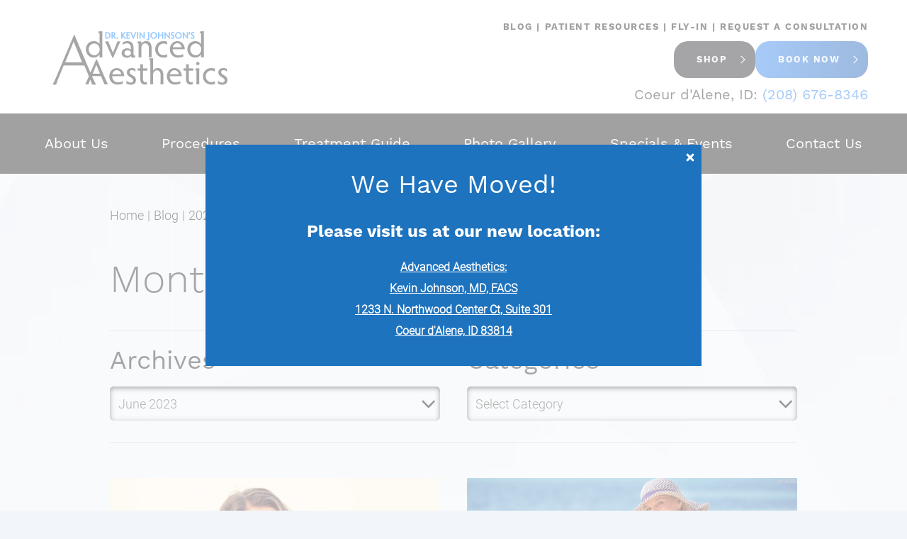

--- FILE ---
content_type: text/html; charset=UTF-8
request_url: https://www.advancedaestheticsmd.com/blog/2023/06/
body_size: 36475
content:
<!DOCTYPE html>
<html dir="ltr" lang="en-US">

<head>
    <link rel="preconnect" href="https://www.facebook.com" >
    <link rel="preconnect" href="https://www.googletagmanager.com" >
    <link rel="preconnect" href="https://connect.facebook.net" >
	
	
<!--###META CALLOUT###-->	
<link rel="shortcut icon" type="image/x-icon" href="https://www.advancedaestheticsmd.com/favicon.ico" />
<meta charset="UTF-8" />
<meta name="format-detection" content="telephone=no" />
<meta name="viewport" content="width=device-width, initial-scale=1" />

	<style>img:is([sizes="auto" i], [sizes^="auto," i]) { contain-intrinsic-size: 3000px 1500px }</style>
	
		<!-- All in One SEO 4.8.0 - aioseo.com -->
		<title>June, 2023 – Dr. Kevin Johnson’s Advanced Aesthetics</title>
	<meta name="robots" content="noindex, max-snippet:-1, max-image-preview:large, max-video-preview:-1" />
	<link rel="canonical" href="https://www.advancedaestheticsmd.com/blog/2023/06/" />
	<meta name="generator" content="All in One SEO (AIOSEO) 4.8.0" />
		<meta name="google" content="nositelinkssearchbox" />
		<script type="application/ld+json" class="aioseo-schema">
			{"@context":"https:\/\/schema.org","@graph":[{"@type":"BreadcrumbList","@id":"https:\/\/www.advancedaestheticsmd.com\/blog\/2023\/06\/#breadcrumblist","itemListElement":[{"@type":"ListItem","@id":"https:\/\/www.advancedaestheticsmd.com\/#listItem","position":1,"name":"Home","item":"https:\/\/www.advancedaestheticsmd.com\/","nextItem":{"@type":"ListItem","@id":"https:\/\/www.advancedaestheticsmd.com\/blog\/2023\/#listItem","name":"2023"}},{"@type":"ListItem","@id":"https:\/\/www.advancedaestheticsmd.com\/blog\/2023\/#listItem","position":2,"name":"2023","item":"https:\/\/www.advancedaestheticsmd.com\/blog\/2023\/","nextItem":{"@type":"ListItem","@id":"https:\/\/www.advancedaestheticsmd.com\/blog\/2023\/06\/#listItem","name":"June, 2023"},"previousItem":{"@type":"ListItem","@id":"https:\/\/www.advancedaestheticsmd.com\/#listItem","name":"Home"}},{"@type":"ListItem","@id":"https:\/\/www.advancedaestheticsmd.com\/blog\/2023\/06\/#listItem","position":3,"name":"June, 2023","previousItem":{"@type":"ListItem","@id":"https:\/\/www.advancedaestheticsmd.com\/blog\/2023\/#listItem","name":"2023"}}]},{"@type":"CollectionPage","@id":"https:\/\/www.advancedaestheticsmd.com\/blog\/2023\/06\/#collectionpage","url":"https:\/\/www.advancedaestheticsmd.com\/blog\/2023\/06\/","name":"June, 2023 \u2013 Dr. Kevin Johnson\u2019s Advanced Aesthetics","inLanguage":"en-US","isPartOf":{"@id":"https:\/\/www.advancedaestheticsmd.com\/#website"},"breadcrumb":{"@id":"https:\/\/www.advancedaestheticsmd.com\/blog\/2023\/06\/#breadcrumblist"}},{"@type":"Organization","@id":"https:\/\/www.advancedaestheticsmd.com\/#organization","name":"Dr. Kevin Johnson\u2019s Advanced Aesthetics","url":"https:\/\/www.advancedaestheticsmd.com\/"},{"@type":"WebSite","@id":"https:\/\/www.advancedaestheticsmd.com\/#website","url":"https:\/\/www.advancedaestheticsmd.com\/","name":"Dr. Kevin Johnson\u2019s Advanced Aesthetics","inLanguage":"en-US","publisher":{"@id":"https:\/\/www.advancedaestheticsmd.com\/#organization"}}]}
		</script>
		<!-- All in One SEO -->

<link rel='dns-prefetch' href='//cdn.etnainteractive.com' />
<link rel='stylesheet' id='wp-block-library-css' href='https://www.advancedaestheticsmd.com/wordpress/wp-includes/css/dist/block-library/style.min.css?ver=6.7.1' type='text/css' media='all' />
<style id='classic-theme-styles-inline-css' type='text/css'>
/*! This file is auto-generated */
.wp-block-button__link{color:#fff;background-color:#32373c;border-radius:9999px;box-shadow:none;text-decoration:none;padding:calc(.667em + 2px) calc(1.333em + 2px);font-size:1.125em}.wp-block-file__button{background:#32373c;color:#fff;text-decoration:none}
</style>
<link rel='stylesheet' id='announcer-css-css' href='https://www.advancedaestheticsmd.com/content/plugins/etna-announcer/public/dist/css/style.css?ver=1.2' type='text/css' media='all' />
<style id="main-inline-critical-css">@charset "UTF-8";html{scroll-padding-top:50px}*{box-sizing:border-box;margin:0;border:none;padding:0;-webkit-tap-highlight-color:transparent;-webkit-tap-highlight-color:transparent}* :hover{-webkit-tap-highlight-color:transparent;-webkit-tap-highlight-color:transparent}.wf-loading [class^=fa-],[class*=" fa-"]{visibility:hidden;line-height:1;display:inline-block}.wf-active [class^=fa-],[class*=" fa-"]{visibility:visible}.wf-loading main h1,.wf-loading main h2,.wf-loading main h3{opacity:0}.eii-mobile-trigger{height:1px;width:100%;display:block}body,html{width:100%}img{image-rendering:-moz-crisp-edges;image-rendering:-o-crisp-edges;image-rendering:-webkit-optimize-contrast;-ms-interpolation-mode:nearest-neighbor;height:auto;max-width:100%}html{line-height:1.15;-webkit-text-size-adjust:100%}body{margin:0}main{display:block}h1{font-size:2em;margin:.67em 0}hr{box-sizing:content-box;height:0;overflow:visible}pre{font-family:monospace,monospace;font-size:1em}a{background-color:transparent}abbr[title]{border-bottom:none;text-decoration:underline;-webkit-text-decoration:underline dotted;text-decoration:underline dotted}b,strong{font-weight:bolder}code,kbd,samp{font-family:monospace,monospace;font-size:1em}small{font-size:80%}sub,sup{font-size:75%;line-height:0;position:relative;vertical-align:baseline}sub{bottom:-.25em}sup{top:-.5em}img{border-style:none}button,input,optgroup,select,textarea{font-family:inherit;font-size:100%;line-height:1.15;margin:0}button,input{overflow:visible}button,select{text-transform:none}[type=button],[type=reset],[type=submit],button{-webkit-appearance:button}[type=button]::-moz-focus-inner,[type=reset]::-moz-focus-inner,[type=submit]::-moz-focus-inner,button::-moz-focus-inner{border-style:none;padding:0}[type=button]:-moz-focusring,[type=reset]:-moz-focusring,[type=submit]:-moz-focusring,button:-moz-focusring{outline:1px dotted ButtonText}fieldset{padding:.35em .75em .625em}legend{box-sizing:border-box;color:inherit;display:table;max-width:100%;padding:0;white-space:normal}progress{vertical-align:baseline}textarea{overflow:auto}[type=checkbox],[type=radio]{box-sizing:border-box;padding:0}[type=number]::-webkit-inner-spin-button,[type=number]::-webkit-outer-spin-button{height:auto}[type=search]{-webkit-appearance:textfield;outline-offset:-2px}[type=search]::-webkit-search-decoration{-webkit-appearance:none}::-webkit-file-upload-button{-webkit-appearance:button;font:inherit}details{display:block}summary{display:list-item}template{display:none}[hidden]{display:none}.eii-grid{display:grid;grid-template-columns:repeat(12,minmax(0,1fr))}.eii-gutter{padding-left:10px;padding-right:10px}.eii-col{grid-column:auto/span 12}.eii-col-small-1{grid-column:auto/span 1}.eii-col-small-2{grid-column:auto/span 2}.eii-col-small-3{grid-column:auto/span 3}.eii-col-small-4{grid-column:auto/span 4}.eii-col-small-5{grid-column:auto/span 5}.eii-col-small-6{grid-column:auto/span 6}.eii-col-small-7{grid-column:auto/span 7}.eii-col-small-8{grid-column:auto/span 8}.eii-col-small-9{grid-column:auto/span 9}.eii-col-small-10{grid-column:auto/span 10}.eii-col-small-11{grid-column:auto/span 11}.eii-col-small-12{grid-column:auto/span 12}.eii-col-offset-small-0{grid-column-start:1}.eii-col-offset-small-1{grid-column-start:2}.eii-col-offset-small-2{grid-column-start:3}.eii-col-offset-small-3{grid-column-start:4}body.page-template-popup-layout{overflow:auto;-webkit-overflow-scrolling:touch}
@font-face{font-family:roboto;src:url(https://use.typekit.net/af/2794cc/00000000000000003b9ad055/27/l?primer=7cdcb44be4a7db8877ffa5c0007b8dd865b3bbc383831fe2ea177f62257a9191&fvd=n3&v=3) format("woff2"),url(https://use.typekit.net/af/2794cc/00000000000000003b9ad055/27/d?primer=7cdcb44be4a7db8877ffa5c0007b8dd865b3bbc383831fe2ea177f62257a9191&fvd=n3&v=3) format("woff"),url(https://use.typekit.net/af/2794cc/00000000000000003b9ad055/27/a?primer=7cdcb44be4a7db8877ffa5c0007b8dd865b3bbc383831fe2ea177f62257a9191&fvd=n3&v=3) format("opentype");font-weight:300;font-style:normal;font-stretch:normal;font-display:swap}
@font-face{font-family:work-sans;src:url(https://use.typekit.net/af/d53556/00000000000000003b9b139f/27/l?primer=7cdcb44be4a7db8877ffa5c0007b8dd865b3bbc383831fe2ea177f62257a9191&fvd=n3&v=3) format("woff2"),url(https://use.typekit.net/af/d53556/00000000000000003b9b139f/27/d?primer=7cdcb44be4a7db8877ffa5c0007b8dd865b3bbc383831fe2ea177f62257a9191&fvd=n3&v=3) format("woff"),url(https://use.typekit.net/af/d53556/00000000000000003b9b139f/27/a?primer=7cdcb44be4a7db8877ffa5c0007b8dd865b3bbc383831fe2ea177f62257a9191&fvd=n3&v=3) format("opentype");font-weight:300;font-style:normal;font-stretch:normal;font-display:swap}
@font-face{font-family:work-sans;src:url(https://use.typekit.net/af/0f7d9c/00000000000000003b9b13a0/27/l?primer=7cdcb44be4a7db8877ffa5c0007b8dd865b3bbc383831fe2ea177f62257a9191&fvd=n4&v=3) format("woff2"),url(https://use.typekit.net/af/0f7d9c/00000000000000003b9b13a0/27/d?primer=7cdcb44be4a7db8877ffa5c0007b8dd865b3bbc383831fe2ea177f62257a9191&fvd=n4&v=3) format("woff"),url(https://use.typekit.net/af/0f7d9c/00000000000000003b9b13a0/27/a?primer=7cdcb44be4a7db8877ffa5c0007b8dd865b3bbc383831fe2ea177f62257a9191&fvd=n4&v=3) format("opentype");font-weight:400;font-style:normal;font-stretch:normal;font-display:swap}
@font-face{font-family:work-sans;src:url(https://use.typekit.net/af/b13a2b/00000000000000003b9b13a3/27/l?primer=7cdcb44be4a7db8877ffa5c0007b8dd865b3bbc383831fe2ea177f62257a9191&fvd=n7&v=3) format("woff2"),url(https://use.typekit.net/af/b13a2b/00000000000000003b9b13a3/27/d?primer=7cdcb44be4a7db8877ffa5c0007b8dd865b3bbc383831fe2ea177f62257a9191&fvd=n7&v=3) format("woff"),url(https://use.typekit.net/af/b13a2b/00000000000000003b9b13a3/27/a?primer=7cdcb44be4a7db8877ffa5c0007b8dd865b3bbc383831fe2ea177f62257a9191&fvd=n7&v=3) format("opentype");font-weight:700;font-style:normal;font-stretch:normal;font-display:swap}html{box-sizing:border-box;font-size:100%}body{font-family:roboto,"Helvetica Neue",Helvetica,Arial,sans-serif;line-height:1.5;font-weight:400;-webkit-font-smoothing:antialiased}body p{font-size:1rem;line-height:1.875rem;font-weight:400;letter-spacing:0;margin-bottom:1rem}body p:last-child{margin-bottom:0}body a{line-height:inherit;color:#227cf0;text-decoration:none;cursor:pointer}body a:hover{text-decoration:underline;color:#0c52af}body #header-wrapper a:hover{text-decoration:none}body h1,body h2,body h3,body h4,body h5,body h6{font-family:work-sans,roboto,"Helvetica Neue",Helvetica,Arial,sans-serif;color:#141414;margin:1.875rem 0 1.25rem;color:inherit;text-rendering:optimizeLegibility}body h1{font-size:2.1875rem;line-height:2.1875rem;margin:.9375rem 0 2.5rem;font-weight:300;letter-spacing:.02em}body .h2-base-style,body h2{font-size:1.875rem;line-height:2.25rem;margin:1.875rem 0 1.25rem;font-weight:500;letter-spacing:0}body h3{color:#141414;font-size:1.5rem;line-height:1.875rem;letter-spacing:0;font-weight:600;margin:1.875rem 0 1.25rem}body h4{color:#141414;font-size:1.125rem;letter-spacing:0;line-height:1.6875rem;font-weight:700;margin:0 0 .5rem}body h6{font-size:.9375rem;line-height:1.4;margin-top:0;margin-bottom:.5rem;font-weight:400}body .eii-content-container h2+h3{margin-top:-10px}body .eii-content-container p{margin:0 0 1.6875rem}body dl,body ol,body ul{font-size:1.125rem;margin-bottom:1rem;list-style-position:outside;line-height:1.6}body ul.breadcrumbs{font-size:1.125rem;margin:0 0 1.5625rem;padding:0;text-transform:none}body ul.breadcrumbs li{color:#141414;display:inline-block;font-size:1.125rem}body ul.breadcrumbs li:not(:last-child):after{color:#141414;content:"|";margin:0 5px}body ul.breadcrumbs li a{color:#141414;font-size:1.125rem}body ul.breadcrumbs li a:hover{text-decoration:underline}body .related-blog-posts{background:#fff;margin-bottom:1.875rem;padding:1.875rem}body .related-blog-posts h2{margin-top:0}body .related-blog-posts ul{padding-left:0}body .feature.standard{margin:3.125rem 0}body .feature.standard h2{margin-top:0}body .callout{position:relative;background:#fff;border-color:#fff;color:#141414;margin-bottom:3.125rem;line-height:1.875rem;padding:1.875rem;font-weight:600}body .callout :first-child{margin-top:0}*,::after,::before{box-sizing:inherit}body{background:#f2f5f9;color:#1f1f23;margin:0;padding:0}body:not(.home).page-template-popup-layout .eii-content-container{padding:1rem}body:not(.home).page-template-popup-layout h1{margin:1.5625rem 0 .9375rem;margin-left:.4375rem}body:not(.home).page-template-popup-layout .etna-contact-form .learnmore{margin-left:30px}.text-right{text-align:right}.nobreak{white-space:nowrap}.ib{display:inline-block}hr{clear:both;max-width:75rem;height:0;margin:1.25rem auto;border-bottom:1px solid #c5cce1}img{display:inline-block;vertical-align:middle;max-width:100%;height:auto}img.alignright{float:right}main{background-color:#f2f5f9}main.intersect{background-image:url(/content/themes/etna-interactive-site/images/main-content-background.webp);background-repeat:no-repeat;background-position:top center}html.no-webp main.intersect{background-image:url(/content/themes/etna-interactive-site/images/main-content-background.jpg)}main .eii-content-before .nap-locations{display:none}body:not(.home) main .eii-content-container{padding:1rem 0 50px}main .eii-content-container>.eii-col-large-10{padding-left:10px;padding-right:10px}main ol,main ul{margin:0 0 25px;padding:0 0 0 30px}main ol li,main ul li{font-size:1.125rem;position:relative;line-height:1.4em;margin:0 0 10px}main ol li>ul,main ul li>ul{margin:15px 0 30px!important}main ol li>ul li:before,main ul li>ul li:before{content:""!important}main ol{list-style-type:decimal}main ul:not(.no-style):not(.breadcrumbs):not(.related-blog-posts__list):not(.gallery-landing-subcategories):not(.eii-video__others):not(.guide-treatments):not(.site-map):not(#comment-list):not(.case-breadcrumbs) li:before{color:#227cf0;content:"•";margin-right:.5rem;margin-left:-.875rem}main ul li{list-style-type:none}main .eii-content-after{clear:both}main .eii-content-after:after,main .eii-content-after:before{content:"";display:table}main .eii-content-after:after{clear:both}main .eii-content-after a.top{display:none}.eii-content ol:last-child,.eii-content p:last-child,.eii-content ul:last-child{margin-bottom:0}.video-wrapper{width:100%;height:0;padding-bottom:56.25%;position:relative;margin:1.875rem 0}.video-wrapper iframe{position:absolute;top:0;left:0;height:100%;width:100%}body.admin-bar #eiiMenuNav,body.admin-bar #eiiMenuToolbar{top:46px}.wp-block-image figure{padding-top:.375rem}.wp-block-image .alignright{margin:0 0 10px 30px}.wp-block-image .alignleft{margin:0 30px 10px 0}.screen-reader-text{display:block!important;border:0;clip:rect(1px,1px,1px,1px);-webkit-clip-path:inset(50%);clip-path:inset(50%);height:1px;margin:-1px;overflow:hidden;padding:0;position:absolute;width:1px;word-wrap:normal!important}div.flex-wrapper-column{display:flex;justify-content:space-between;flex-wrap:wrap}div.flex-wrapper-column>div{flex:0 0 100%;background:#fff;text-align:center;padding:50px;margin-bottom:20px}div.flex-wrapper-column>div p{margin-bottom:0;line-height:2.1875rem}div.flex-wrapper-column>div .fake-heading{font-size:1.3125rem;font-weight:700;line-height:2.1875rem;margin-bottom:0}.wp-block-separator{border-top:0;border-bottom:1px solid;border-color:#c5cce1}body.single .entry-meta{display:none}.eii-content figure.aligncenter{margin:0 auto 30px}.eii-content figure.aligncenter img{width:100%;height:auto;display:block}svg{max-width:300px}.btn,.button,.eii-btn,button,input[type=submit]{box-sizing:border-box;background:linear-gradient(to right,#227cf0 0,#0c52af 100%);border:0 solid #227cf0;border-radius:20px;color:#fff;cursor:pointer;display:inline-block;font-family:work-sans,roboto,"Helvetica Neue",Helvetica,Arial,sans-serif;font-size:1rem;font-weight:600;height:auto;line-height:1.25rem;letter-spacing:.1rem;margin:.5rem 0;padding:1rem 2.5rem 1rem 2rem;position:relative;text-align:center;text-decoration:none;text-transform:uppercase;transition:all .4s}.btn.secondary,.button.secondary,.eii-btn.secondary,button.secondary,input[type=submit].secondary{background:#1f1f23;border:0 solid #1f1f23}.btn.wide,.button.wide,.eii-btn.wide,button.wide,input[type=submit].wide{width:100%}.btn:not(.modal__close):after,.button:not(.modal__close):after,.eii-btn:not(.modal__close):after,button:not(.modal__close):after,input[type=submit]:not(.modal__close):after{border-top:1px solid #fff;border-right:1px solid #fff;content:"";display:inline-block;height:.5rem;transform:rotate(45deg);width:.5rem;transition:all .4s;position:absolute;margin:auto 0 auto 3px;top:50%;bottom:50%;right:1.25em}.btn:hover,.button:hover,.eii-btn:hover,button:hover,input[type=submit]:hover{background:linear-gradient(to right,#227cf0 0,#227cf0 100%);color:#fff;text-decoration:none}.btn.secondary:hover,.button.secondary:hover,.eii-btn.secondary:hover,button.secondary:hover,input[type=submit].secondary:hover{background:#000;border:0 solid #000}.btn:hover:after,.button:hover:after,.eii-btn:hover:after,button:hover:after,input[type=submit]:hover:after{border-color:#fff;transition:all .4s;-webkit-transition:all .4s;transform:scale(1.5) rotate(45deg) translate(-8%,8%)}body input,body select,body textarea{border:0 solid #c5cce1;border-radius:5px;height:2.5rem;line-height:2.5rem;margin:0 0 .625rem;padding:0 .75rem;width:100%}body textarea{height:10.4rem}body .checkboxes{display:flex;flex-direction:column;margin:0 0 15px;gap:8px}body .checkboxes>div,body .checkboxes>span{display:flex;flex-direction:row;align-items:center;gap:10px}body .checkboxes p{font-size:inherit;line-height:inherit}body .checkboxes input[type=checkbox]{padding:0!important;margin:0!important;height:20px;width:20px;font-size:20px;position:relative;flex:0 0 auto}body .checkboxes .termsConditions{display:none}body .submitContainer button{padding:16px;width:100%;margin:0 0 10px}body button,body select{text-transform:none}body .radios{margin:0 0 15px;width:100%;display:flex}body .radios input[type=radio]{-webkit-appearance:none;box-shadow:none;margin:0 10px 0 0!important;padding:0!important;height:20px!important;width:20px!important;border-radius:10px;font-size:20px;position:relative;float:left}body .etna-contact-form h2{margin:0 0 1.25rem;font-size:2.9375rem;font-weight:300;line-height:3.0625rem}body .etna-contact-form p{margin-bottom:1rem}body .etna-contact-form input,body .etna-contact-form select,body .etna-contact-form textarea{border:1px solid #c5cce1}body.page-template-popup-layout .etna-contact-form input[type=checkbox],body.page-template-popup-layout .etna-contact-form input[type=email],body.page-template-popup-layout .etna-contact-form input[type=tel],body.page-template-popup-layout .etna-contact-form input[type=text],body.page-template-popup-layout .etna-contact-form select,body.page-template-popup-layout .etna-contact-form textarea{border:0 solid #c5cce1}body div.warning{margin:0 0 20px;padding:20px;overflow:hidden}body div.warning h2{margin:0 0 5px!important}body .thankYouMessage{padding-right:.9375rem;padding-left:.9375rem;text-align:center;float:none}.eii-video__main__content{background:#336a97!important}.eii-video__scrollbar .handle{background:#30b1eb!important}.eii-video__scrollbar{background:#ddd!important}.eii-video__others__video__title{color:#545454!important}.eii-video__others__video--active .eii-video__others__video__title{color:#336a97!important}.eii-video__facade{display:none}
@media (min-width:320px)and (max-width:532px){.eii-hide-for-small{display:none}}
@media (min-width:533px){.eii-gutter{padding-left:15px;padding-right:15px}.eii-col-medium-1{grid-column:auto/span 1}.eii-col-medium-2{grid-column:auto/span 2}.eii-col-medium-3{grid-column:auto/span 3}.eii-col-medium-4{grid-column:auto/span 4}.eii-col-medium-5{grid-column:auto/span 5}.eii-col-medium-6{grid-column:auto/span 6}.eii-col-medium-7{grid-column:auto/span 7}.eii-col-medium-8{grid-column:auto/span 8}.eii-col-medium-9{grid-column:auto/span 9}.eii-col-medium-10{grid-column:auto/span 10}.eii-col-medium-11{grid-column:auto/span 11}.eii-col-medium-12{grid-column:auto/span 12}.eii-col-offset-medium-0{grid-column-start:1}.eii-col-offset-medium-1{grid-column-start:2}.eii-col-offset-medium-2{grid-column-start:3}.eii-col-offset-medium-3{grid-column-start:4}body .callout{line-height:inherit;padding:2.5rem;line-height:2.25rem}body:not(.home) main .eii-content-container{padding-top:2.5rem}main .eii-content-container>.eii-col-large-10{padding-left:15px;padding-right:15px}.eii-col-offset-medium-7{grid-column-start:8}.video-wrapper{margin:2.5rem 0}body.page-template-popup-layout .etna-contact-form .formContainer textarea{height:13.875rem}}
@media (min-width:533px)and (max-width:767px){.eii-hide-for-medium{display:none}}
@media only screen and (min-width:533px){main ol,main ul{margin:0 0 30px;padding:0 0 0 40px}}
@media screen and (min-width:533px){body h1{font-size:3.4375rem;line-height:4.0625rem;margin:.9375rem 0 2.5rem}body .h2-base-style,body h2{font-size:2.25rem;line-height:2.625rem}body .related-blog-posts{padding:3.125rem}}
@media (min-width:768px){.eii-hide-for-large{display:none}.eii-container{max-width:1200px;margin:0 auto}.eii-gutter{padding-left:15px;padding-right:15px}.eii-col-large-1{grid-column:auto/span 1}.eii-col-large-2{grid-column:auto/span 2}.eii-col-large-3{grid-column:auto/span 3}.eii-col-large-4{grid-column:auto/span 4}.eii-col-large-5{grid-column:auto/span 5}.eii-col-large-6{grid-column:auto/span 6}.eii-col-large-7{grid-column:auto/span 7}.eii-col-large-8{grid-column:auto/span 8}.eii-col-large-9{grid-column:auto/span 9}.eii-col-large-10{grid-column:auto/span 10}.eii-col-large-11{grid-column:auto/span 11}.eii-col-large-12{grid-column:auto/span 12}.eii-col-offset-large-0{grid-column-start:1}.eii-col-offset-large-1{grid-column-start:2}.eii-col-offset-large-2{grid-column-start:3}.eii-col-offset-large-3{grid-column-start:4}body:not(.home) main .eii-content-container{margin-top:14.4375rem}.eii-col-offset-large-6{grid-column-start:7}.eii-col-offset-large-7{grid-column-start:8}div.flex-wrapper-column>div{flex:0 0 48%;margin-bottom:0}}
@media only screen and (min-width:768px){html{scroll-padding-top:100px}.eii-mobile-trigger{display:none}body p{font-size:1.125rem;line-height:2.25rem}main ol li,main ul li{margin:0 0 15px}main ul li{line-height:2.25rem}main .eii-content-after a.top{display:block;float:right;margin:1rem 0}main .eii-content-after a.top:after{border-top:1px solid #227cf0;border-right:1px solid #227cf0;content:"";display:inline-block;height:.5rem;transform:rotate(-45deg);width:.5rem;margin-left:.5rem}body .checkboxes input[type=checkbox]{height:15px;width:15px;font-size:15px}}
@media screen and (min-width:782px){.wp-block-columns:not(.is-not-stacked-on-mobile)>.wp-block-column:not(:first-child){margin-left:2em}}
@media (min-width:1280px){.eii-hide-for-xlarge{display:none}.eii-col-xlarge-1{grid-column:auto/span 1}.eii-col-xlarge-2{grid-column:auto/span 2}.eii-col-xlarge-3{grid-column:auto/span 3}.eii-col-xlarge-4{grid-column:auto/span 4}.eii-col-xlarge-5{grid-column:auto/span 5}.eii-col-xlarge-6{grid-column:auto/span 6}.eii-col-xlarge-7{grid-column:auto/span 7}.eii-col-xlarge-8{grid-column:auto/span 8}.eii-col-xlarge-9{grid-column:auto/span 9}.eii-col-xlarge-10{grid-column:auto/span 10}.eii-col-xlarge-11{grid-column:auto/span 11}.eii-col-xlarge-12{grid-column:auto/span 12}.eii-col-offset-xlarge-0{grid-column-start:1}.eii-col-offset-xlarge-1{grid-column-start:2}.eii-col-offset-xlarge-2{grid-column-start:3}.eii-col-offset-xlarge-3{grid-column-start:4}body:not(.home) main .eii-content-container{margin-top:15.3125rem}}
@media (max-width:767px){.show-for-large{display:none}.wp-block-image .alignleft,.wp-block-image .alignright{width:40%}.eii-show-for-large{display:none!important}}
@media print,screen and (min-width:533px){body input,body select,body textarea{height:3rem}body textarea{height:10.4rem}} html{scroll-padding-top:50px}.modal__overlay{position:fixed;top:0;left:0;right:0;bottom:0;background:rgba(0,0,0,.6);display:flex;justify-content:center;align-items:center;z-index:100000}.modal__container{background-color:#fff;position:relative;max-height:100vh;border-radius:4px;overflow-y:auto;box-sizing:border-box;z-index:100001}.modal__header{display:flex;flex-flow:row nowrap;justify-content:flex-end}.modal__title{margin-top:0;margin-bottom:0;font-weight:600;font-size:1.25rem;line-height:1.25;color:#00449e;box-sizing:border-box}.modal__close{background:0 0;border:0;margin:0;padding:.5rem;color:#000}.modal__header .modal__close:before{content:"✕"}.modal__content{overflow:hidden;padding:0}.modal__btn{font-size:.875rem;padding-left:1rem;padding-right:1rem;padding-top:.5rem;padding-bottom:.5rem;background-color:#e6e6e6;color:rgba(0,0,0,.8);border-radius:.25rem;border-style:none;border-width:0;cursor:pointer;-webkit-appearance:button;text-transform:none;overflow:visible;line-height:1.15;margin:0;will-change:transform;-moz-osx-font-smoothing:grayscale;-webkit-backface-visibility:hidden;backface-visibility:hidden;transform:translateZ(0);transition:transform .25s ease-out}.modal__btn:focus,.modal__btn:hover{transform:scale(1.05)}.modal__btn-primary{background-color:#00449e;color:#fff}.modal__iframe{padding:0;margin:0;border:0;outline:0;vertical-align:top;display:block;width:100%;height:100%}
@-webkit-keyframes mmfadeIn{from{opacity:0}to{opacity:1}}
@keyframes mmfadeIn{from{opacity:0}to{opacity:1}}
@-webkit-keyframes mmfadeOut{from{opacity:1}to{opacity:0}}
@keyframes mmfadeOut{from{opacity:1}to{opacity:0}}
@-webkit-keyframes mmslideIn{from{transform:translateY(15%)}to{transform:translateY(0)}}
@keyframes mmslideIn{from{transform:translateY(15%)}to{transform:translateY(0)}}
@-webkit-keyframes mmslideOut{from{transform:translateY(0)}to{transform:translateY(-10%)}}
@keyframes mmslideOut{from{transform:translateY(0)}to{transform:translateY(-10%)}}.micromodal-slide{display:none}.micromodal-slide.is-open{display:block}.micromodal-slide[aria-hidden=false] .modal__overlay{-webkit-animation:mmfadeIn .3s cubic-bezier(0,0,.2,1);animation:mmfadeIn .3s cubic-bezier(0,0,.2,1)}.micromodal-slide[aria-hidden=false] .modal__container{-webkit-animation:mmslideIn .3s cubic-bezier(0,0,.2,1);animation:mmslideIn .3s cubic-bezier(0,0,.2,1)}.micromodal-slide[aria-hidden=true] .modal__overlay{-webkit-animation:mmfadeOut .3s cubic-bezier(0,0,.2,1);animation:mmfadeOut .3s cubic-bezier(0,0,.2,1)}.micromodal-slide[aria-hidden=true] .modal__container{-webkit-animation:mmslideOut .3s cubic-bezier(0,0,.2,1);animation:mmslideOut .3s cubic-bezier(0,0,.2,1)}.micromodal-slide .modal__container,.micromodal-slide .modal__overlay{will-change:transform}body.modal-open{overflow:hidden}
@media (min-width:768px){.modal .modal__container{position:relative;overflow:unset;box-shadow:0 10px 25px rgba(0,0,0,.5)}.modal .modal__container header{padding:0}.modal .modal__container header .modal__close{transition:all .4s;-webkit-transition:all .4s;-moz-transition:all .4s;position:absolute;top:-18px;right:-18px;width:36px;height:36px;cursor:pointer;background:#000;color:#fff;border-radius:56%;z-index:10000000000}.modal .modal__container header .modal__close:hover{width:40px;height:40px}.modal .modal__content{overflow:auto;-webkit-overflow-scrolling:touch}.modal .modal__overlay{background:rgba(255,255,255,.6)}}
@media only screen and (min-width:768px){html{scroll-padding-top:100px}}
@media (max-width:1600px){.modal__container{height:80%}.modal__content{height:100%!important}} .thankYouMessage .etna-contact-form:before,.thankYouMessage .form-text{display:none}.termsConditions{display:none}.termsConditions.open{display:block}span.mobilePhone{display:none!important}.grecaptcha-badge{visibility:hidden} html{scroll-padding-top:50px}.hamburger{padding:0 0;display:inline-block;cursor:pointer;transition-property:opacity,filter;transition-duration:.15s;transition-timing-function:linear;font:inherit;color:inherit;text-transform:none;background-color:transparent;border:0;margin:0;overflow:visible;width:32px;height:19px;outline:0!important}.hamburger:hover{opacity:1}.hamburger-box{width:32px;height:19px;display:block;position:relative}.hamburger-inner{display:block;top:50%;margin-top:-1.5px}.hamburger-inner,.hamburger-inner::after,.hamburger-inner::before{width:32px;height:3px;background-color:#fff;border-radius:0;position:absolute;transition-property:transform;transition-duration:.4s;transition-timing-function:ease}.hamburger-inner::after,.hamburger-inner::before{content:"";display:block}.hamburger-inner::before{top:-8px}.hamburger-inner::after{bottom:-8px}.hamburger--spin .hamburger-inner{transition:transform .3s cubic-bezier(.55,.055,.675,.19),background-color .4s,width .4s,left .4s}.hamburger--spin .hamburger-inner::before{transition:top .1s .34s ease-in,opacity .1s ease-in,background-color .4s,width .4s}.hamburger--spin .hamburger-inner::after{transition:bottom .1s .34s ease-in,transform .3s cubic-bezier(.55,.055,.675,.19),background-color .4s,width .4s}.hamburger--spin.is-active .hamburger-inner{transform:rotate(225deg);transition:transform .3s cubic-bezier(.215,.61,.355,1) .14s,background-color .4s,width .4s,left .4s}.hamburger--spin.is-active .hamburger-inner::before{top:0;opacity:0;transition:top .1s ease-out,opacity .1s .14s ease-out,background-color .4s,width .4s}.hamburger--spin.is-active .hamburger-inner::after{bottom:0;transform:rotate(-90deg);transition:bottom .1s ease-out,transform .3s .14s cubic-bezier(.215,.61,.355,1),background-color .4s,width .4s}.expand{padding:0;display:inline-block;cursor:pointer;font:inherit;color:inherit;text-transform:none;background-color:transparent;border:0;margin:0;overflow:visible;width:10px;height:10px;outline:0!important}.expand-box{width:10px;height:10px;display:inline-block;position:relative}.expand-inner{width:10px;height:10px;display:inline-block}.expand-inner:after,.expand-inner:before{width:10px;height:2px;background-color:#fff;transition:transform .15s ease,background-color .3s;content:"";display:block;position:absolute;top:50%;left:0;margin-top:-1px}.expand--spin .expand-inner{transition:all .3s}.expand--spin .expand-inner::after{transform:rotate(-90deg)}.expand--spin.is-active .expand-inner{transform:rotate(180deg)}.expand--spin.is-active .expand-inner::after{transform:rotate(0)}#eiiMenuToolbar a.eiiContactButton .eii-mm-button:after,#eiiMenuToolbar a.eiiContactButton .eii-mm-button:before,#eiiMenuToolbar a.eiiMenuButton .eii-mm-button:after,#eiiMenuToolbar a.eiiMenuButton .eii-mm-button:before{content:none}body.menu-open,html.menu-open{width:100%;height:100%;overflow:hidden}#eiiMenuToolbar{padding:0;width:100%;height:50px;line-height:50px;z-index:9999;position:fixed!important;top:0;left:0;box-sizing:border-box;overflow:hidden;transition:all .4s;background:#1f1f23}#eiiMenuToolbar.menu-open{background-color:#1f1f23}#eiiMenuToolbar a{padding:0 20px;height:50px;line-height:50px;position:relative;display:block;z-index:9999;cursor:pointer;-webkit-tap-highlight-color:transparent;-webkit-tap-highlight-color:transparent}#eiiMenuToolbar a:after,#eiiMenuToolbar a:before{font-size:24px;line-height:50px;position:relative}#eiiMenuToolbar a.eiiMenuButton{padding:0 .9375rem;width:auto;height:50px;line-height:50px;text-decoration:none;float:left}#eiiMenuToolbar a.eiiMenuButton span.hamburger{margin-top:15px;float:left}#eiiMenuToolbar a.eiiMenuButton span.hamburger .hamburger-inner{background-color:#fff}#eiiMenuToolbar a.eiiMenuButton span.hamburger .hamburger-inner:after,#eiiMenuToolbar a.eiiMenuButton span.hamburger .hamburger-inner:before{background-color:#fff}#eiiMenuToolbar a.eiiMenuButton:active span.hamburger,#eiiMenuToolbar a.eiiMenuButton:hover span.hamburger{background:0 0}#eiiMenuToolbar a.eiiMenuButton:active span.hamburger .hamburger-inner,#eiiMenuToolbar a.eiiMenuButton:hover span.hamburger .hamburger-inner{background-color:#fff}#eiiMenuToolbar a.eiiMenuButton:active span.hamburger .hamburger-inner:after,#eiiMenuToolbar a.eiiMenuButton:active span.hamburger .hamburger-inner:before,#eiiMenuToolbar a.eiiMenuButton:hover span.hamburger .hamburger-inner:after,#eiiMenuToolbar a.eiiMenuButton:hover span.hamburger .hamburger-inner:before{background-color:#fff}#eiiMenuToolbar a.eiiMenuButton.layout-aside:active:before,#eiiMenuToolbar a.eiiMenuButton.layout-aside:hover:before,#eiiMenuToolbar a.eiiMenuButton.layout-stacked:active:before,#eiiMenuToolbar a.eiiMenuButton.layout-stacked:hover:before{opacity:0}#eiiMenuToolbar a.eiiMenuButton.layout-aside:active:after,#eiiMenuToolbar a.eiiMenuButton.layout-aside:hover:after,#eiiMenuToolbar a.eiiMenuButton.layout-stacked:active:after,#eiiMenuToolbar a.eiiMenuButton.layout-stacked:hover:after{opacity:1}#eiiMenuToolbar a.eiiMenuButton.layout-aside:after,#eiiMenuToolbar a.eiiMenuButton.layout-stacked:after{color:#fff;font-size:14px;font-family:work-sans,roboto,"Helvetica Neue",Helvetica,Arial,sans-serif;font-weight:600;letter-spacing:.1rem;text-transform:uppercase;text-decoration:none}#eiiMenuToolbar a.eiiMenuButton.layout-aside{width:110px}#eiiMenuToolbar a.eiiMenuButton.layout-aside:after,#eiiMenuToolbar a.eiiMenuButton.layout-aside:before{content:"";width:40px;height:50px;line-height:50px;background-repeat:no-repeat;background-position:center left;background-size:contain;position:absolute;left:54px;top:50%;transform:translateY(-50%);transition:.4s all;display:inline-block}#eiiMenuToolbar a.eiiMenuButton.layout-aside:before{background-image:url("data:image/svg+xml;charset=utf8,%3Csvg xmlns='http://www.w3.org/2000/svg' width='32' height='8' viewBox='0 0 32 8' color='%23fff'%3E%3Cpath d='M5.31,0H7.7v8H6.15V2.59c0-0.15,0-0.37,0.01-0.65c0-0.28,0.01-0.5,0.01-0.65L4.65,8H3.04l-1.5-6.72    c0,0.15,0,0.37,0.01,0.65s0.01,0.5,0.01,0.65V8H0V0h2.42l1.45,6.29L5.31,0z' fill='currentColor' /%3E%3Cpath d='M15.46,1.42h-4.21v1.7h3.87v1.39h-3.87v2.06h4.41V8H9.62V0h5.84V1.42z' fill='currentColor' /%3E%3Cpath d='M17.26,0H19l3.16,5.58V0h1.55v8h-1.66l-3.24-5.68V8h-1.55V0z' fill='currentColor' /%3E%3Cpath d='M25.61,0h1.69v4.79c0,0.54,0.06,0.93,0.19,1.17c0.2,0.44,0.64,0.66,1.31,0.66c0.67,0,1.11-0.22,1.31-0.66    c0.13-0.25,0.19-0.64,0.19-1.17V0H32v4.79c0,0.83-0.13,1.48-0.39,1.94C31.12,7.58,30.18,8,28.81,8C27.43,8,26.5,7.58,26,6.73    c-0.26-0.46-0.39-1.11-0.39-1.94V0z' fill='currentColor' /%3E%3C/svg%3E");opacity:1;z-index:2}#eiiMenuToolbar a.eiiMenuButton.layout-aside:after{background-image:url("data:image/svg+xml;charset=utf8,%3Csvg xmlns='http://www.w3.org/2000/svg' width='32' height='8' viewBox='0 0 32 8' color='%23fff'%3E%3Cpath d='M5.31,0H7.7v8H6.15V2.59c0-0.15,0-0.37,0.01-0.65c0-0.28,0.01-0.5,0.01-0.65L4.65,8H3.04l-1.5-6.72    c0,0.15,0,0.37,0.01,0.65s0.01,0.5,0.01,0.65V8H0V0h2.42l1.45,6.29L5.31,0z' fill='currentColor' /%3E%3Cpath d='M15.46,1.42h-4.21v1.7h3.87v1.39h-3.87v2.06h4.41V8H9.62V0h5.84V1.42z' fill='currentColor' /%3E%3Cpath d='M17.26,0H19l3.16,5.58V0h1.55v8h-1.66l-3.24-5.68V8h-1.55V0z' fill='currentColor' /%3E%3Cpath d='M25.61,0h1.69v4.79c0,0.54,0.06,0.93,0.19,1.17c0.2,0.44,0.64,0.66,1.31,0.66c0.67,0,1.11-0.22,1.31-0.66    c0.13-0.25,0.19-0.64,0.19-1.17V0H32v4.79c0,0.83-0.13,1.48-0.39,1.94C31.12,7.58,30.18,8,28.81,8C27.43,8,26.5,7.58,26,6.73    c-0.26-0.46-0.39-1.11-0.39-1.94V0z' fill='currentColor' /%3E%3C/svg%3E");opacity:1;z-index:1}#eiiMenuToolbar a.eiiMenuButton.layout-stacked span.hamburger{margin-top:10px}#eiiMenuToolbar a.eiiMenuButton.layout-stacked span.hamburger .hamburger-box .hamburger-inner{left:0}#eiiMenuToolbar a.eiiMenuButton.layout-stacked span.hamburger.is-active .hamburger-box .hamburger-inner{width:24px;left:4px}#eiiMenuToolbar a.eiiMenuButton.layout-stacked span.hamburger.is-active .hamburger-box .hamburger-inner:after,#eiiMenuToolbar a.eiiMenuButton.layout-stacked span.hamburger.is-active .hamburger-box .hamburger-inner:before{width:24px}#eiiMenuToolbar a.eiiMenuButton.layout-stacked:after,#eiiMenuToolbar a.eiiMenuButton.layout-stacked:before{content:"";width:32px;height:8px;display:inline-block;background-repeat:no-repeat;background-position:top center;background-size:contain;position:absolute;top:34px;left:50%;transform:translateX(-50%);font-size:10px!important;-webkit-font-smoothing:antialiased;-moz-osx-font-smoothing:grayscale;transition:.4s all}#eiiMenuToolbar a.eiiMenuButton.layout-stacked:before{background-image:url("data:image/svg+xml;charset=utf8,%3Csvg xmlns='http://www.w3.org/2000/svg' width='32' height='8' viewBox='0 0 32 8' color='%23fff'%3E%3Cpath d='M5.31,0H7.7v8H6.15V2.59c0-0.15,0-0.37,0.01-0.65c0-0.28,0.01-0.5,0.01-0.65L4.65,8H3.04l-1.5-6.72    c0,0.15,0,0.37,0.01,0.65s0.01,0.5,0.01,0.65V8H0V0h2.42l1.45,6.29L5.31,0z' fill='currentColor' /%3E%3Cpath d='M15.46,1.42h-4.21v1.7h3.87v1.39h-3.87v2.06h4.41V8H9.62V0h5.84V1.42z' fill='currentColor' /%3E%3Cpath d='M17.26,0H19l3.16,5.58V0h1.55v8h-1.66l-3.24-5.68V8h-1.55V0z' fill='currentColor' /%3E%3Cpath d='M25.61,0h1.69v4.79c0,0.54,0.06,0.93,0.19,1.17c0.2,0.44,0.64,0.66,1.31,0.66c0.67,0,1.11-0.22,1.31-0.66    c0.13-0.25,0.19-0.64,0.19-1.17V0H32v4.79c0,0.83-0.13,1.48-0.39,1.94C31.12,7.58,30.18,8,28.81,8C27.43,8,26.5,7.58,26,6.73    c-0.26-0.46-0.39-1.11-0.39-1.94V0z' fill='currentColor' /%3E%3C/svg%3E");opacity:1;z-index:2}#eiiMenuToolbar a.eiiMenuButton.layout-stacked:after{background-image:url("data:image/svg+xml;charset=utf8,%3Csvg xmlns='http://www.w3.org/2000/svg' width='32' height='8' viewBox='0 0 32 8' color='%23fff'%3E%3Cpath d='M5.31,0H7.7v8H6.15V2.59c0-0.15,0-0.37,0.01-0.65c0-0.28,0.01-0.5,0.01-0.65L4.65,8H3.04l-1.5-6.72    c0,0.15,0,0.37,0.01,0.65s0.01,0.5,0.01,0.65V8H0V0h2.42l1.45,6.29L5.31,0z' fill='currentColor' /%3E%3Cpath d='M15.46,1.42h-4.21v1.7h3.87v1.39h-3.87v2.06h4.41V8H9.62V0h5.84V1.42z' fill='currentColor' /%3E%3Cpath d='M17.26,0H19l3.16,5.58V0h1.55v8h-1.66l-3.24-5.68V8h-1.55V0z' fill='currentColor' /%3E%3Cpath d='M25.61,0h1.69v4.79c0,0.54,0.06,0.93,0.19,1.17c0.2,0.44,0.64,0.66,1.31,0.66c0.67,0,1.11-0.22,1.31-0.66    c0.13-0.25,0.19-0.64,0.19-1.17V0H32v4.79c0,0.83-0.13,1.48-0.39,1.94C31.12,7.58,30.18,8,28.81,8C27.43,8,26.5,7.58,26,6.73    c-0.26-0.46-0.39-1.11-0.39-1.94V0z' fill='currentColor' /%3E%3C/svg%3E");opacity:1;z-index:1}#eiiMenuToolbar a.eiiContactButton{margin:0;padding:8px .9375rem 8px;height:50px;box-sizing:border-box;text-decoration:none;display:block;float:right;transition:all .4s linear}#eiiMenuToolbar a.eiiContactButton:active,#eiiMenuToolbar a.eiiContactButton:hover{text-decoration:none}#eiiMenuToolbar a.eiiContactButton span.eii-mm-button{margin:0;padding:0 20px;height:34px;line-height:34px;background:#227cf0;border:none;border-radius:20px;color:#f2f5f9;font-size:14px;font-family:work-sans,roboto,"Helvetica Neue",Helvetica,Arial,sans-serif;font-weight:600;letter-spacing:.1rem;text-transform:uppercase;text-decoration:none;display:block;transition:all .4s linear}#eiiMenuToolbar a.eiiContactButton span.eii-mm-button:active,#eiiMenuToolbar a.eiiContactButton span.eii-mm-button:hover{background-color:#227cf0;color:#f2f5f9;text-decoration:none}#eiiMenuToolbar.menu-open a.eiiContactButton{color:#f2f5f9}#eiiMenuToolbar.menu-open a.eiiContactButton span.eii-mm-button{background:#227cf0;color:#f2f5f9}#eiiMenuToolbar.menu-open a.eiiContactButton span.eii-mm-button:active,#eiiMenuToolbar.menu-open a.eiiContactButton span.eii-mm-button:hover{background-color:#227cf0;color:#f2f5f9}#eiiMenuToolbar.menu-open a.eiiMenuButton span.hamburger .hamburger-inner{background-color:#fff}#eiiMenuToolbar.menu-open a.eiiMenuButton span.hamburger .hamburger-inner:after,#eiiMenuToolbar.menu-open a.eiiMenuButton span.hamburger .hamburger-inner:before{background-color:#fff}#eiiMenuToolbar.menu-open a.eiiMenuButton:active span.hamburger,#eiiMenuToolbar.menu-open a.eiiMenuButton:hover span.hamburger{background:0 0}#eiiMenuToolbar.menu-open a.eiiMenuButton:active span.hamburger .hamburger-inner,#eiiMenuToolbar.menu-open a.eiiMenuButton:hover span.hamburger .hamburger-inner{background-color:#fff}#eiiMenuToolbar.menu-open a.eiiMenuButton:active span.hamburger .hamburger-inner:after,#eiiMenuToolbar.menu-open a.eiiMenuButton:active span.hamburger .hamburger-inner:before,#eiiMenuToolbar.menu-open a.eiiMenuButton:hover span.hamburger .hamburger-inner:after,#eiiMenuToolbar.menu-open a.eiiMenuButton:hover span.hamburger .hamburger-inner:before{background-color:#fff}#eiiMenuToolbar.menu-open a.eiiMenuButton.layout-aside:before,#eiiMenuToolbar.menu-open a.eiiMenuButton.layout-stacked:before{background-image:url("data:image/svg+xml;charset=utf8,%3Csvg xmlns='http://www.w3.org/2000/svg' width='32' height='8' viewBox='0 0 32 8' color='%23fff'%3E%3Cpath d='M5.31,0H7.7v8H6.15V2.59c0-0.15,0-0.37,0.01-0.65c0-0.28,0.01-0.5,0.01-0.65L4.65,8H3.04l-1.5-6.72    c0,0.15,0,0.37,0.01,0.65s0.01,0.5,0.01,0.65V8H0V0h2.42l1.45,6.29L5.31,0z' fill='currentColor' /%3E%3Cpath d='M15.46,1.42h-4.21v1.7h3.87v1.39h-3.87v2.06h4.41V8H9.62V0h5.84V1.42z' fill='currentColor' /%3E%3Cpath d='M17.26,0H19l3.16,5.58V0h1.55v8h-1.66l-3.24-5.68V8h-1.55V0z' fill='currentColor' /%3E%3Cpath d='M25.61,0h1.69v4.79c0,0.54,0.06,0.93,0.19,1.17c0.2,0.44,0.64,0.66,1.31,0.66c0.67,0,1.11-0.22,1.31-0.66    c0.13-0.25,0.19-0.64,0.19-1.17V0H32v4.79c0,0.83-0.13,1.48-0.39,1.94C31.12,7.58,30.18,8,28.81,8C27.43,8,26.5,7.58,26,6.73    c-0.26-0.46-0.39-1.11-0.39-1.94V0z' fill='currentColor' /%3E%3C/svg%3E")}#eiiMenuToolbar.menu-open a.eiiMenuButton.layout-aside:after,#eiiMenuToolbar.menu-open a.eiiMenuButton.layout-stacked:after{background-image:url("data:image/svg+xml;charset=utf8,%3Csvg xmlns='http://www.w3.org/2000/svg' width='32' height='8' viewBox='0 0 32 8' color='%23fff'%3E%3Cpath d='M5.31,0H7.7v8H6.15V2.59c0-0.15,0-0.37,0.01-0.65c0-0.28,0.01-0.5,0.01-0.65L4.65,8H3.04l-1.5-6.72    c0,0.15,0,0.37,0.01,0.65s0.01,0.5,0.01,0.65V8H0V0h2.42l1.45,6.29L5.31,0z' fill='currentColor' /%3E%3Cpath d='M15.46,1.42h-4.21v1.7h3.87v1.39h-3.87v2.06h4.41V8H9.62V0h5.84V1.42z' fill='currentColor' /%3E%3Cpath d='M17.26,0H19l3.16,5.58V0h1.55v8h-1.66l-3.24-5.68V8h-1.55V0z' fill='currentColor' /%3E%3Cpath d='M25.61,0h1.69v4.79c0,0.54,0.06,0.93,0.19,1.17c0.2,0.44,0.64,0.66,1.31,0.66c0.67,0,1.11-0.22,1.31-0.66    c0.13-0.25,0.19-0.64,0.19-1.17V0H32v4.79c0,0.83-0.13,1.48-0.39,1.94C31.12,7.58,30.18,8,28.81,8C27.43,8,26.5,7.58,26,6.73    c-0.26-0.46-0.39-1.11-0.39-1.94V0z' fill='currentColor' /%3E%3C/svg%3E")}#eiiMenuToolbar.menu-open a.eiiMenuButton.layout-aside:active:before,#eiiMenuToolbar.menu-open a.eiiMenuButton.layout-aside:hover:before,#eiiMenuToolbar.menu-open a.eiiMenuButton.layout-stacked:active:before,#eiiMenuToolbar.menu-open a.eiiMenuButton.layout-stacked:hover:before{opacity:0}#eiiMenuToolbar.menu-open a.eiiMenuButton.layout-aside:active:after,#eiiMenuToolbar.menu-open a.eiiMenuButton.layout-aside:hover:after,#eiiMenuToolbar.menu-open a.eiiMenuButton.layout-stacked:active:after,#eiiMenuToolbar.menu-open a.eiiMenuButton.layout-stacked:hover:after{opacity:1}#eiiMenuToolbar.hidden{top:-50px}.menu-open #eiiPage{z-index:0;top:0;left:0;right:0;bottom:0;overflow:hidden;position:fixed}#eiiPage{overflow:hidden}#eiiMenuNav{visibility:hidden;margin:0;padding:70px .9375rem 30px;z-index:9998;text-align:left;position:fixed;top:0;left:0;right:0;bottom:0;box-sizing:border-box;overflow:hidden;overflow-y:scroll;background:#141414;transform:translate3d(0,-100%,0);transition:all .4s ease;-webkit-overflow-scrolling:touch;-ms-overflow-style:-ms-autohiding-scrollbar;-webkit-backface-visibility:hidden;backface-visibility:hidden}#eiiMenuNav ul#eiiMenu{margin:0;padding:0;list-style-type:none;position:relative}#eiiMenuNav ul#eiiMenu:before{content:"";width:1px;height:calc(100% + 1px);position:absolute;top:0;left:-1px;visibility:hidden}#eiiMenuNav ul#eiiMenu li{margin:0;padding:0}#eiiMenuNav ul#eiiMenu li a{margin:0;padding:6px 0 6px 20px;color:#fff;text-decoration:none;display:inline-block;text-decoration:none;position:relative;transition:all .3s;font-family:roboto,"Helvetica Neue",Helvetica,Arial,sans-serif;font-size:18px;line-height:1em;font-weight:400}#eiiMenuNav ul#eiiMenu li a:visited{color:#fff}#eiiMenuNav ul#eiiMenu li a:visited>span.expand .expand-inner:after,#eiiMenuNav ul#eiiMenu li a:visited>span.expand .expand-inner:before{background-color:#fff}#eiiMenuNav ul#eiiMenu li a:active,#eiiMenuNav ul#eiiMenu li a:hover{color:#fff}#eiiMenuNav ul#eiiMenu li a:active>span.expand .expand-inner:after,#eiiMenuNav ul#eiiMenu li a:active>span.expand .expand-inner:before,#eiiMenuNav ul#eiiMenu li a:hover>span.expand .expand-inner:after,#eiiMenuNav ul#eiiMenu li a:hover>span.expand .expand-inner:before{background-color:#fff}#eiiMenuNav ul#eiiMenu li span.expand{float:left;line-height:0;position:absolute;margin-top:-5px;top:50%;left:0}#eiiMenuNav ul#eiiMenu li span.expand .expand-inner:after,#eiiMenuNav ul#eiiMenu li span.expand .expand-inner:before{background-color:#fff}#eiiMenuNav ul#eiiMenu li.open{padding-bottom:12px}#eiiMenuNav ul#eiiMenu li.current-menu-ancestor>a,#eiiMenuNav ul#eiiMenu li.current-menu-item>a,#eiiMenuNav ul#eiiMenu li.current-menu-parent>a,#eiiMenuNav ul#eiiMenu li.on>a{color:#227cf0}#eiiMenuNav ul#eiiMenu li.current-menu-ancestor>a>span.expand .expand-inner:after,#eiiMenuNav ul#eiiMenu li.current-menu-ancestor>a>span.expand .expand-inner:before,#eiiMenuNav ul#eiiMenu li.current-menu-item>a>span.expand .expand-inner:after,#eiiMenuNav ul#eiiMenu li.current-menu-item>a>span.expand .expand-inner:before,#eiiMenuNav ul#eiiMenu li.current-menu-parent>a>span.expand .expand-inner:after,#eiiMenuNav ul#eiiMenu li.current-menu-parent>a>span.expand .expand-inner:before,#eiiMenuNav ul#eiiMenu li.on>a>span.expand .expand-inner:after,#eiiMenuNav ul#eiiMenu li.on>a>span.expand .expand-inner:before{background-color:#227cf0}#eiiMenuNav ul#eiiMenu>li{padding:6px 0;border-bottom:1px solid #c5cce1}#eiiMenuNav ul#eiiMenu>li.search{margin:15px 0 0;padding:0;border:none}#eiiMenuNav ul#eiiMenu>li.search form{width:100%;height:40px;border-radius:4px;background:#fff;overflow:hidden}#eiiMenuNav ul#eiiMenu>li.search form:after,#eiiMenuNav ul#eiiMenu>li.search form:before{content:"";display:table}#eiiMenuNav ul#eiiMenu>li.search form:after{clear:both}#eiiMenuNav ul#eiiMenu>li.search form input[type=text]{margin:0;padding:10px 0 10px 20px;-webkit-appearance:none;-moz-appearance:none;appearance:none;outline:0;width:calc(100% - 40px);font-family:"Helvetica Neue",Helvetica,Arial,sans-serif;font-weight:400;font-size:16px;line-height:16px;border:none;border-radius:0;background:#fff;float:left;box-sizing:border-box}#eiiMenuNav ul#eiiMenu>li.search form input[type=text]:-ms-input-placeholder{font-family:"Helvetica Neue",Helvetica,Arial,sans-serif;font-weight:400;color:#999;font-size:16px;line-height:20px;appearance:none;outline:0}#eiiMenuNav ul#eiiMenu>li.search form input[type=text]::-moz-placeholder{font-family:"Helvetica Neue",Helvetica,Arial,sans-serif;font-weight:400;color:#999;font-size:16px;line-height:20px;-moz-appearance:none;appearance:none;outline:0}#eiiMenuNav ul#eiiMenu>li.search form input[type=text]::-webkit-input-placeholder{font-family:"Helvetica Neue",Helvetica,Arial,sans-serif;font-weight:400;color:#999;font-size:16px;line-height:20px;-webkit-appearance:none;appearance:none;outline:0}#eiiMenuNav ul#eiiMenu>li.search form button[type=submit]{margin:0;padding:0;width:40px;height:40px;line-height:46px;text-align:center;border:none;background:#fff;float:right;-webkit-tap-highlight-color:transparent;-webkit-tap-highlight-color:transparent}#eiiMenuNav ul#eiiMenu>li.search form button[type=submit] svg{fill:rgba(0,0,0,.2);transition:.4s all}#eiiMenuNav ul#eiiMenu>li.search form button[type=submit]:active svg,#eiiMenuNav ul#eiiMenu>li.search form button[type=submit]:hover svg{fill:#000}#eiiMenuNav ul#eiiMenu ul{margin:0;padding:0 0 0 20px;height:auto;list-style-type:none}.menu-open #eiiMenuNav{transform:translate3d(0,0,0);display:block;visibility:visible}
@media only screen and (min-width:768px){html{scroll-padding-top:100px}#eiiMenuNav:not(.extended),#eiiMenuToolbar:not(.extended){display:none}#eiiMenuToolbar a.eiiContactButton{display:none}}
@media only screen and (min-width:1024px){#eiiMenuNav.extended,#eiiMenuToolbar.extended{display:none}}
@media (pointer:coarse){#eiiMenuToolbar a.eiiContactButton:focus,#eiiMenuToolbar a.eiiMenuButton:focus{outline:0}} html{scroll-padding-top:50px}#header-wrapper{background-color:#fff}#header-wrapper header{font-family:work-sans,"SF Pro",roboto,"Helvetica Neue",Helvetica,Arial,sans-serif}#header-wrapper header .header-content{padding:3.5rem 0 .75rem;height:168px;justify-content:center;display:flex;flex-direction:row;align-items:flex-end}.header-minified #header-wrapper header .header-content{height:5.625rem}#header-wrapper header .header-content .logo{display:flex;padding:0 .9375rem;align-self:center}#header-wrapper header .header-content .logo picture{margin:0 auto;display:block;float:none}#header-wrapper header .header-content .logo picture img{max-height:6.25rem;width:auto!important}.header-minified #header-wrapper header .header-content .logo picture img{max-height:3.75rem}#header-wrapper header .header-content .nav-and-phone{text-align:right;display:none;position:relative;bottom:0}#header-wrapper header .header-content .nav-and-phone nav.secondary{margin-bottom:0;margin-top:.5rem;text-transform:uppercase}#header-wrapper header .header-content .nav-and-phone nav.secondary ul{display:inline;margin-bottom:0;line-height:.5}#header-wrapper header .header-content .nav-and-phone nav.secondary ul li{position:relative;display:inline-block;line-height:1rem;margin:0}#header-wrapper header .header-content .nav-and-phone nav.secondary ul li.shop{display:none}#header-wrapper header .header-content .nav-and-phone nav.secondary ul li a{color:#141414;font-weight:600;letter-spacing:1.5px;display:block;font-size:.8125rem}#header-wrapper header .header-content .nav-and-phone nav.secondary ul li a:not(.consult-header):after{content:" | ";color:#141414}#header-wrapper header .header-content .nav-and-phone nav.secondary ul li ul.sub-menu{display:none}#header-wrapper header .header-content .nav-and-phone nav.secondary ul li.book-now .book-now-btn,#header-wrapper header .header-content .nav-and-phone nav.secondary ul li.book-now .shop-btn{color:#f2f5f9;height:1rem;display:grid;place-content:center}#header-wrapper header .header-content .nav-and-phone nav.secondary ul li.book-now .book-now-btn:after,#header-wrapper header .header-content .nav-and-phone nav.secondary ul li.book-now .shop-btn:after{content:""}.header-minified #header-wrapper header .header-content .nav-and-phone nav.secondary ul li.book-now .book-now-btn,.header-minified #header-wrapper header .header-content .nav-and-phone nav.secondary ul li.book-now .shop-btn{height:1rem;display:grid;place-content:center}.header-minified #header-wrapper header .header-content .nav-and-phone nav.secondary{margin-bottom:0}#header-wrapper header .header-content .nav-and-phone p.location{font-size:1.25rem;line-height:1.5;font-weight:500;margin-bottom:.75rem}
@media (min-width:768px){#header-wrapper header .header-content .nav-and-phone nav.secondary ul li.book-now{display:flex;gap:.625rem;width:-webkit-fit-content;width:-moz-fit-content;width:fit-content;margin-left:auto}.header-minified #header-wrapper header .header-content .nav-and-phone nav.secondary ul li.book-now{display:inline-flex;gap:.5rem}.header-minified #header-wrapper header .header-content .nav-and-phone nav.secondary.book-now{display:inline-block}}
@media only screen and (min-width:768px){html{scroll-padding-top:100px}#header-wrapper header .header-content{padding:0;height:9.125rem;justify-content:space-between}#header-wrapper header .header-content .nav-and-phone{display:block}}
@media screen and (min-width:768px){#header-wrapper{position:fixed;top:0;width:100%;z-index:101}}
@media (min-width:844px){#header-wrapper header .header-content .nav-and-phone nav.secondary ul li.book-now .book-now-btn,#header-wrapper header .header-content .nav-and-phone nav.secondary ul li.book-now .shop-btn{display:block;height:auto}}
@media (min-width:850px){#header-wrapper header .header-content .nav-and-phone nav.secondary ul{line-height:1.6}}
@media only screen and (min-width:1280px){#header-wrapper header .header-content{height:10rem}}
@media (max-width:1279px){.header-minified #header-wrapper header .header-content .nav-and-phone p.location{font-size:.875rem}}
@media (max-width:1020px){.header-minified #header-wrapper header .header-content .nav-and-phone p.location{position:absolute;right:18rem;bottom:0}} html{scroll-padding-top:50px}#navWrapper{background:#141414;color:#fff;display:block;font-family:work-sans,roboto,"Helvetica Neue",Helvetica,Arial,sans-serif;width:100%;z-index:2}#navWrapper .eii-nav-primary{display:block;position:relative}#navWrapper .eii-nav-primary ul.nav.primary{background:#141414;display:flex;height:5.3125rem;margin:0;padding:0;justify-content:space-between}#navWrapper .eii-nav-primary ul.nav.primary>li{display:block;margin:0;padding:0;text-align:center;transition:all .3s;-webkit-transition:all .3s;z-index:999}#navWrapper .eii-nav-primary ul.nav.primary>li>a{color:#fff;display:block;font-size:1.8vw;letter-spacing:0;line-height:5.3125rem;padding:0 .5rem;position:relative}#navWrapper .eii-nav-primary ul.nav.primary>li>ul.sub-menu{opacity:0;pointer-events:none;position:absolute}#navWrapper .eii-nav-primary ul.nav.primary li{font-size:1rem;font-weight:400;list-style-type:none}#navWrapper .eii-nav-primary ul.nav.primary li a{transition:all .3s;-webkit-transition:all .3s}#navWrapper .eii-nav-primary ul.nav.primary li a:hover{color:#227cf0!important}
@media only screen and (min-width:768px){html{scroll-padding-top:100px}}
@media (min-width:1280px){#navWrapper .eii-nav-primary ul.nav.primary>li>a{font-size:1.25rem}}
@media (max-height:768px){#navWrapper .eii-nav-primary ul.nav.primary>li>ul.sub-menu{max-height:300px;overflow-y:scroll}}
@media (max-width:767px){#navWrapper{display:none}} html{scroll-padding-top:50px}
@media only screen and (min-width:768px){html{scroll-padding-top:100px}} html{scroll-padding-top:50px}ul.breadcrumbs{font-size:1.125rem;margin:0 0 1.5625rem;padding:0;text-transform:none}ul.breadcrumbs li{color:#141414;display:inline-block;font-size:1.125rem}
@media only screen and (min-width:768px){html{scroll-padding-top:100px}}
@media (max-width:532px){ul.breadcrumbs{display:none}} html{scroll-padding-top:50px}#newsletter,.newsletter{background:#227cf0;color:#f2f5f9;padding:3.125rem 1.125rem}#newsletter h2,#newsletter h3,.newsletter h2,.newsletter h3{font-size:1.4375rem;line-height:1.6875rem;margin:0 0 .9375rem;letter-spacing:0;font-weight:600}#newsletter .submitContainer button,.newsletter .submitContainer button{border:.125rem solid #1f1f23;display:block;height:3rem;padding:0 16px}#newsletter .submitContainer button:after,.newsletter .submitContainer button:after{border-width:2px;height:.75rem;margin-left:-.4875rem;width:.75rem;right:1.25rem}
@media (min-width:533px){#newsletter,.newsletter{padding:3.125rem}}
@media screen and (min-width:533px){#newsletter h2,#newsletter h3,.newsletter h2,.newsletter h3{font-size:1.5rem;line-height:1.875rem;margin:0 0 1.25rem}#newsletter .submitContainer button:after,.newsletter .submitContainer button:after{right:auto;left:50%}#newsletter .submitContainer button .sign-me-up,.newsletter .submitContainer button .sign-me-up{display:none}}
@media only screen and (min-width:768px){html{scroll-padding-top:100px}}
@media print,screen and (min-width:768px){#newsletter button,#newsletter input,.newsletter button,.newsletter input{margin:0!important}} html{scroll-padding-top:50px}body #quickcontact{display:none;color:#f2f5f9;background:linear-gradient(to bottom,#2b2b31 0,#141414 100%);padding:3.125rem 0}body #quickcontact h2{margin:0 0 1.25rem;font-size:2.9375rem;font-weight:300;line-height:3.0625rem;text-align:left}
@media (min-width:768px){body #quickcontact{display:block}}
@media only screen and (min-width:768px){html{scroll-padding-top:100px}} html{scroll-padding-top:50px}#nav-contact-menu{margin-top:1.25rem;padding-right:.625rem;padding-left:.625rem;text-align:center}#nav-contact-menu ul.nav.contact-mobile{padding:.9375rem 0 0}#nav-contact-menu ul.nav.contact-mobile li a{width:100%;margin:0 0 10px;letter-spacing:normal}#nav-contact-menu ul.nav.contact-mobile li a:before{background-size:1rem;background-repeat:no-repeat;content:"";display:inline-block;height:1rem;margin-right:.5rem;width:1rem;vertical-align:middle;margin-top:-4px}#nav-contact-menu ul.nav.contact-mobile li.call-us a:before{background-image:url(/content/themes/etna-interactive-site/images/svg/phone.svg)}#nav-contact-menu ul.nav.contact-mobile li.email-us a:before{background-image:url(/content/themes/etna-interactive-site/images/svg/envelope.svg)}#nav-contact-menu ul.nav.contact-mobile li.directions a:before{background-image:url(/content/themes/etna-interactive-site/images/svg/map-marker.svg)}
@media only screen and (min-width:768px){html{scroll-padding-top:100px}}
@media print,screen and (min-width:47.9375em){#nav-contact-menu{display:none}} html{scroll-padding-top:50px}ul.social-network{margin:0}ul.social-network li.icon{transition:all .4s;border-radius:50%;display:inline-block;height:30px;line-height:30px;text-align:center;width:30px}ul.social-network li.icon a{color:#141414}ul.social-network li.icon a svg{height:2rem;width:2rem}ul.social-network li.icon a svg path{fill:#141414}
@media only screen and (min-width:768px){html{scroll-padding-top:100px}} html{scroll-padding-top:50px}#site-footer{background:#f2f5f9;font-family:work-sans,roboto,"Helvetica Neue",Helvetica,Arial,sans-serif}#site-footer *{line-height:1.5rem}#site-footer .footer-content{padding:.9375rem 0 3.125rem}#site-footer .footer-content .location{font-size:.9375rem}#site-footer .footer-content .location .practice-name{font-size:1rem;font-weight:600;text-transform:uppercase}#site-footer .footer-content .copyright{font-size:.9375rem;margin:0}#site-footer .footer-content .etna{font-size:.9375rem;margin-bottom:2.5rem}#site-footer .footer-content .etna a{white-space:nowrap}#site-footer .footer-content .etna svg{height:1rem;margin:0 .5rem 0 0;position:relative;top:1px;width:1rem}#site-footer .footer-content .etna svg path{fill:#1f1f23}#site-footer .footer-content .disclaimer{font-size:.875rem;font-style:italic}#site-footer .footer-content .regional{font-size:.875rem}#site-footer .footer-content ul.nav.footer{margin:2.5rem 0 0;padding:0}#site-footer .footer-content ul.nav.footer li{color:#1f1f23;display:inline-block}#site-footer .footer-content ul.nav.footer li a{color:#1f1f23}#site-footer .footer-content ul.nav.footer li a:hover{color:#227cf0;text-decoration:underline}
@media (min-width:768px){#site-footer .footer-content ul.nav.footer li:not(:last-child):after{content:"|";margin:0 .5rem}}
@media only screen and (min-width:768px){html{scroll-padding-top:100px}}
@media (max-width:767px){#site-footer .footer-content .text-right{text-align:left}#site-footer .footer-content .text-right ul.social-network{display:none}#site-footer .footer-content ul.nav.footer{margin:3.125rem 0 0}#site-footer .footer-content ul.nav.footer li{display:block;padding:5px 0}#site-footer .footer-content ul.nav.footer li:not(:last-child){border-bottom:1px solid #c5cce1}}
@media (max-width:532px){#site-footer .footer-content .location{margin:.5rem .5rem 1rem}} html{scroll-padding-top:50px}#eiiMenuToolbar a.eiiMenuButton{padding:0 5%}#eiiMenuToolbar a.eiiMenuButton .hamburger{width:25px}#eiiMenuToolbar a.eiiMenuButton .hamburger .hamburger-box{width:25px}#eiiMenuToolbar a.eiiMenuButton .hamburger .hamburger-box .hamburger-inner,#eiiMenuToolbar a.eiiMenuButton .hamburger .hamburger-box .hamburger-inner:after,#eiiMenuToolbar a.eiiMenuButton .hamburger .hamburger-box .hamburger-inner:before{width:25px}#eiiMenuToolbar a.eiiContactButton{padding:8px 5% 8px}#eiiMenuToolbar a.eiiContactButton span.eii-mm-button{font-size:1rem}
@media only screen and (min-width:768px){html{scroll-padding-top:100px}} html{scroll-padding-top:50px}body.eii-blog .categories{display:none}body.eii-blog .article-wrapper article.excerpt{margin:0 0 30px;padding:0 0 30px;border-bottom:1px solid #ccc}body.eii-blog .article-wrapper p{font-size:1.125rem;line-height:2.25rem}.eii-content-container .aside ul{margin:0;padding:0}.eii-content-container .aside .aside-blog-desktop{display:flex;border-bottom:1px solid #c5cce1;border-top:1px solid #c5cce1;flex-wrap:wrap;justify-content:space-between;padding:1.25rem 0;margin:0 0 3.125rem}.eii-content-container .aside .aside-blog-desktop .widget-container{flex:0 0 48%;position:relative}.eii-content-container .aside .aside-blog-desktop .widget-container h2{font-size:2.25rem;font-weight:500;margin:0 0 1rem}.eii-content-container .aside .aside-blog-desktop .widget-container select{width:100%}.eii-pagination{width:100%;text-align:center}.eii-pagination:after,.eii-pagination:before{content:"";display:table}.eii-pagination:after{clear:both}.eii-pagination .page-numbers{margin:0 1px;padding:8px 10px;font-family:Helvetica,Arial,sans-serif;font-size:12px;line-height:1em;text-decoration:none;display:inline-block;color:#444;background-color:#eee;border-radius:4px;border:1px solid #ddd;transition:.3s all}.eii-pagination .page-numbers.current{background-color:#444;color:#fff}.eii-pagination .page-numbers.dots{padding:0 5px;color:#333;background:0 0;border:none}.eii-pagination .page-numbers.prev:before{content:"";width:8px;height:8px;border-left:2px solid #444;border-bottom:2px solid #444;display:inline-block;transform:rotate(45deg);transition:.3s all}.eii-pagination .page-numbers.next:after{content:"";width:8px;height:8px;border-right:2px solid #444;border-bottom:2px solid #444;display:inline-block;transform:rotate(-45deg);transition:.3s all}.eii-pagination a.page-numbers.next:after{transform:rotate(-45deg) translate(2px,2px);margin-left:3px;margin-right:3px}.eii-pagination a.page-numbers:active,.eii-pagination a.page-numbers:focus,.eii-pagination a.page-numbers:hover{color:#fff;background-color:#444;border-color:#444;cursor:pointer}.eii-pagination a.page-numbers:active.next:after,.eii-pagination a.page-numbers:active.next:before,.eii-pagination a.page-numbers:active.prev:after,.eii-pagination a.page-numbers:active.prev:before,.eii-pagination a.page-numbers:focus.next:after,.eii-pagination a.page-numbers:focus.next:before,.eii-pagination a.page-numbers:focus.prev:after,.eii-pagination a.page-numbers:focus.prev:before,.eii-pagination a.page-numbers:hover.next:after,.eii-pagination a.page-numbers:hover.next:before,.eii-pagination a.page-numbers:hover.prev:after,.eii-pagination a.page-numbers:hover.prev:before{border-color:#fff}body.single .entry-meta{display:none}body.single .featured-image img{margin-bottom:25px}
@media only screen and (min-width:533px){.eii-pagination .page-numbers{font-size:14px}.eii-pagination .page-numbers.prev:before{margin-right:5px}.eii-pagination .page-numbers.next:before{margin-right:5px}}
@media only screen and (min-width:768px){html{scroll-padding-top:100px}}
@media screen and (min-width:768px)and (max-width:1023px){body.eii-blog .article-wrapper article h2{font-size:1.875rem;line-height:2.125rem}body.eii-blog .article-wrapper article p{font-size:1rem;line-height:1.875rem}}
@media screen and (max-width:532px){body.eii-blog .article-wrapper p{font-size:1rem;line-height:1.875rem}}
@media print,screen and (max-width:532px){.eii-content-container .aside .aside-blog-desktop .widget-container{flex:0 0 100%}}
@media print,screen and (min-width:533px){body.eii-blog .article-wrapper h2{line-height:2.6875rem}}
@media print,screen and (min-width:768px){body.eii-blog .article-wrapper{display:flex;flex-wrap:wrap;justify-content:space-between}body.eii-blog .article-wrapper article{flex:0 0 48%;position:relative}body.eii-blog .article-wrapper article .entry-summary{padding:0 0 4.375rem 0}body.eii-blog .article-wrapper article .entry-summary .more-link{bottom:1.25rem;position:absolute}} </style>
<link id="main-noncritical-css" rel="preload" href="https://www.advancedaestheticsmd.com/content/mu-plugins/etna-assembler/cache/css/cabb0e3d28a588336fff15061e211aa2.css" as="style">
<noscript><link id="main-noncritical-css-noscript" rel="stylesheet" href="https://www.advancedaestheticsmd.com/content/mu-plugins/etna-assembler/cache/css/cabb0e3d28a588336fff15061e211aa2.css"></noscript>
<script id="main-inline-critical-js">!function r(e,o,n){function t(i,u){if(!o[i]){if(!e[i]){var c="function"==typeof require&&require;if(!u&&c)return c(i,!0);if(f)return f(i,!0);var s=new Error("Cannot find module '"+i+"'");throw s.code="MODULE_NOT_FOUND",s}var p=o[i]={exports:{}};e[i][0].call(p.exports,(function(r){return t(e[i][1][r]||r)}),p,p.exports,r,e,o,n)}return o[i].exports}for(var f="function"==typeof require&&require,i=0;i<n.length;i++)t(n[i]);return t}({1:[function(r,e,o){window.scrollOffsetConfig={breakpoint:1024,offsetMobile:50,offsetDesktop:100}},{}]},{},[1]); !function o(e,t,n){function i(d,l){if(!t[d]){if(!e[d]){var r="function"==typeof require&&require;if(!l&&r)return r(d,!0);if(a)return a(d,!0);var s=new Error("Cannot find module '"+d+"'");throw s.code="MODULE_NOT_FOUND",s}var c=t[d]={exports:{}};e[d][0].call(c.exports,(function(o){return i(e[d][1][o]||o)}),c,c.exports,o,e,t,n)}return t[d].exports}for(var a="function"==typeof require&&require,d=0;d<n.length;d++)i(n[d]);return i}({1:[function(o,e,t){function n(o,e){for(var t=0;t<e.length;t++){var n=e[t];n.enumerable=n.enumerable||!1,n.configurable=!0,"value"in n&&(n.writable=!0),Object.defineProperty(o,n.key,n)}}var i=o("./class-modal"),a=function(){function o(){return function(o,e){if(!(o instanceof e))throw new TypeError("Cannot call a class as a function")}(this,o),"interactive"==document.readyState||"complete"==document.readyState?this.doOnDCLModals():window.addEventListener("DOMContentLoaded",this.doOnDCLModals.bind(this)),"complete"==document.readyState?this.doOnLoadModals():window.addEventListener("load",this.doOnLoadModals.bind(this)),this.hasRenderedScript=!1,this.inits={onImmediate:[],onDCL:[],onLoad:[]},this.modals=[],"interactive"==document.readyState||"complete"==document.readyState?this.doAutoInits():window.addEventListener("DOMContentLoaded",this.doAutoInits.bind(this)),this.hasDCLHappened=!1,this.hasLoadHappened=!1,this}var e,t,a;return e=o,a=[{key:"isDebugMode",value:function(){return window.EII_Modal_Debug||!1}},{key:"log",value:function(){for(var e=arguments.length,t=new Array(e),n=0;n<e;n++)t[n]=arguments[n];o.isDebugMode()&&console.log("ModalLib",t)}},{key:"info",value:function(){for(var e=arguments.length,t=new Array(e),n=0;n<e;n++)t[n]=arguments[n];o.isDebugMode()&&console.info("ModalLib",t)}},{key:"error",value:function(){for(var e=arguments.length,t=new Array(e),n=0;n<e;n++)t[n]=arguments[n];o.isDebugMode()&&console.error("ModalLib",t)}}],(t=[{key:"init",value:function(){var e=arguments.length>0&&void 0!==arguments[0]?arguments[0]:{};if(o.log(e),null!=e.elements&&0!=e.elements.length){var t=new i(e);this.modals.push(t),"onDCL"==t.options.initOn&&1==this.hasDCLHappened?(t.options.initOn="onImmediate",o.log("onDCL modal has initialized but [DCL] has already happened. Running as immediate.",t)):"onLoad"==t.options.initOn&&1==this.hasLoadHappened&&(t.options.initOn="onImmediate",o.log("onLoad modal has initialized but [load] has already happened. Running as immediate.",t)),this.inits[t.options.initOn].push(t),"onImmediate"===t.options.initOn&&0==this.hasRenderedScript&&this.micromodalRender(!0),"onImmediate"===t.options.initOn&&(o.log("Modal onImmediate fired"),null==window.MicroModal?(o.log("Modal onImmediate waiting for Micromodal"),document.getElementById(this.microModalScriptId).addEventListener("load",function(){o.log("Modal onImmediate done waiting for Micromodal"),t.init()}.bind(this),!1)):(o.log("Modal onImmediate doesn't need to wait for Micromodal"),t.init()))}}},{key:"getLoads",value:function(){var e=arguments.length>0&&void 0!==arguments[0]?arguments[0]:"";return 0==e.length?this.inits:null==this.inits.loadSegment?void o.error("That load segment doesn't exist: ".concat(e)):this.inits[e]}},{key:"doAutoInits",value:function(){var e=this,t=document.querySelectorAll("[data-modal]");o.log("Auto Elements:",t),t.forEach((function(o,t){e.init({elements:[o],options:{initOn:o.dataset.modalInitOn||i.getDefaultOptions().initOn,modalTarget:o.dataset.modalTarget||i.getDefaultOptions().modalTarget,href:o.dataset.modalHref||i.getDefaultOptions().href}})}))}},{key:"micromodalRender",value:function(){var e=!(arguments.length>0&&void 0!==arguments[0])||arguments[0];o.log("Rendering script");var t=document.createElement("script");if(t.src="https://cdn.etnainteractive.com/util/eii-vendor/modal/micromodal.min.js",t.async="true",t.id="eii-modal-micromodaljs",this.microModalScriptId=t.id,!e)return t;document.body.appendChild(t),this.hasRenderedScript=!0}},{key:"createModalTarget",value:function(e,t){if(o.log("Create Modal Target call: ",e,t),document.getElementById(e))return document.getElementById(e);var n=document.createElement("div");return n.classList.add("modal"),n.classList.add("micromodal-slide"),n.id=e,n.setAttribute("aria-hidden","true"),n.innerHTML='<div class="modal__overlay" tabindex="-1" data-micromodal-close>\n                <div class="modal__container" role="dialog" aria-modal="true" aria-labelledby="'.concat(e,'-title">\n                    <header class="modal__header">\n                        <button class="modal__close" aria-label="Close modal" data-micromodal-close></button>\n                    </header>\n                    <main class="modal__content" id="').concat(e,'-content">\n                    </main>')+"</div>\n            </div>",document.body.appendChild(n),document.getElementById(e)}},{key:"doOnDCLModals",value:function(){this.hasDCLHappened=!0,o.log("DCL fired"),0!=this.inits.onDCL.length&&(0==this.hasRenderedScript&&this.micromodalRender(!0),null==window.MicroModal?(o.log("DCL waiting for Micromodal"),document.getElementById(this.microModalScriptId).addEventListener("load",function(){o.log("DCL done waiting for Micromodal"),this.inits.onDCL.forEach((function(o){o.init()}))}.bind(this),!1)):(o.log("DCL doesn't need to wait for Micromodal"),this.inits.onDCL.forEach((function(o){o.init()}))))}},{key:"doOnLoadModals",value:function(){this.hasLoadHappened=!0,o.log("Load fired"),0!=this.inits.onLoad.length&&(0==this.hasRenderedScript&&this.micromodalRender(!0),null==window.MicroModal?(o.log("Load waiting for Micromodal"),document.getElementById(this.microModalScriptId).addEventListener("load",function(){o.log("Load done waiting for Micromodal"),this.inits.onLoad.forEach((function(o){o.init()}))}.bind(this),!1)):(o.log("Load doesn't need to wait for Micromodal"),this.inits.onLoad.forEach((function(o){o.init()}))))}}])&&n(e.prototype,t),a&&n(e,a),o}();e.exports=a},{"./class-modal":2}],2:[function(o,e,t){function n(o,e){for(var t=0;t<e.length;t++){var n=e[t];n.enumerable=n.enumerable||!1,n.configurable=!0,"value"in n&&(n.writable=!0),Object.defineProperty(o,n.key,n)}}var i=function(){function o(e){!function(o,e){if(!(o instanceof e))throw new TypeError("Cannot call a class as a function")}(this,o),this.elements=e.elements,this.options=Object.assign({},o.getDefaultOptions(),e.options),this.modalTarget=document.getElementById(this.options.modalTarget),this.options.modalOptions=Object.assign({},o.getDefaultModalOptions(),e.options.modalOptions),o.log(this.options)}var e,t,i;return e=o,i=[{key:"getDefaultOptions",value:function(){return{initOn:"onImmediate",modalTarget:"eii-modal",height:750,width:500}}},{key:"getDefaultModalOptions",value:function(){return{onShow:function(e){o.info("Showing Modal:",e.id)},onClose:function(e){o.info("Closing Modal:",e.id)},debugMode:!1}}},{key:"generateUuid",value:function(){for(var o="",e="123456789".length,t=0;t<8;t++)o+="123456789".charAt(Math.floor(Math.random()*e));return o}},{key:"isDebugMode",value:function(){return window.EII_Modal_Debug||!1}},{key:"log",value:function(){for(var e=arguments.length,t=new Array(e),n=0;n<e;n++)t[n]=arguments[n];o.isDebugMode()&&console.log("ModalLib",t)}},{key:"info",value:function(){for(var e=arguments.length,t=new Array(e),n=0;n<e;n++)t[n]=arguments[n];o.isDebugMode()&&console.info("ModalLib",t)}},{key:"error",value:function(){for(var e=arguments.length,t=new Array(e),n=0;n<e;n++)t[n]=arguments[n];o.isDebugMode()&&console.error("ModalLib",t)}}],(t=[{key:"init",value:function(){var e=this;this._modalTarget=window.EII.Modal.createModalTarget(this.options.modalTarget,this.options.modalOptions),this._modalTarget.contentContainer=this._modalTarget.querySelector(".modal__content");var t="data-micromodal-"+o.generateUuid();if(this.elements.forEach((function(o){o.modal=e._modalTarget,o.setAttribute(t,e._modalTarget.id),e.options.onClick&&"function"==typeof e.options.onClick&&(o.addEventListener("click",e.options.onClick.bind(o),!1),o.addEventListener("touch",e.options.onClick.bind(o),!1),o.addEventListener("click",(function(){document.body.classList.add("modal-open")}),!1)),o.dataset.href&&(o.prep_modal=function(){o.modal.contentContainer.innerHTML='<iframe id="modal-iframe-'.concat(t,'" name="Modal Dialog" src="').concat(o.dataset.href,'" frameborder="0" vspace="0" hspace="0" webkitallowfullscreen mozallowfullscreen allowfullscreen scrolling="auto" class="modal__iframe"></iframe>'),e.options.height&&(o.modal.contentContainer.style.height=e.options.height+"px"),e.options.width&&(o.modal.contentContainer.style.width=e.options.width+"px");var n=document.getElementById("modal-iframe-".concat(t)),i=n.contentWindow||n.contentDocument;i.document&&i.addEventListener("load",function(o){i.document.addEventListener("keydown",function(o){"Escape"==o.key&&MicroModal.close(this.options.modalTarget)}.bind(this))}.bind(e))},o.addEventListener("click",o.prep_modal.bind(o)),o.addEventListener("touch",o.prep_modal.bind(o)))})),null!=MicroModal){var n=Object.assign({openTrigger:t,awaitCloseAnimation:!0},this.options.modalOptions);n.onClose=function(){document.body.classList.remove("modal-open"),this.options.modalOptions&&this.options.modalOptions.onClose(this)}.bind(this),this.MicroModal=MicroModal.init(n)}else o.error("MicroModal Library did not initialize properly. Exiting Modal Init")}}])&&n(e.prototype,t),i&&n(e,i),o}();e.exports=i},{}],3:[function(o,e,t){var n=o("./class-modal-factory");window.EII=window.EII||{},window.EII.Modal||(window.EII.Modal=new n)},{"./class-modal-factory":1}]},{},[3]); window.EII=window.EII||{},window.EII.Contact={_forms:[],recaptchaLoaded:!1,init:function(){this._forms=document.querySelectorAll(".form-etna-contact"),this._bind_to_forms(),document.querySelectorAll(".spam").forEach(function(t){t.style.display="none"}),document.querySelectorAll(".fillin").forEach(function(t){t.value=123}),this._forms.forEach(function(t){var e=t.querySelector(".termsSpan");e&&(e.EII=e.EII||{},e.EII.Contact={form:t,target:t.querySelector(".termsConditions")},e.addEventListener("click",window.EII.Contact._termsToggle.bind(e),!1),e.addEventListener("touch",window.EII.Contact._termsToggle.bind(e),!1))})},_bind_to_forms:function(){for(var t=0;t<this._forms.length;t++){this._forms[t].addEventListener("change",this._reCaptchaFocus.bind(window.EII.Contact),!1),this._forms[t].addEventListener("submit",this._reCaptchaFocus.bind(window.EII.Contact),!1),this._forms[t].addEventListener("submit",this._formSubmit.bind(this._forms[t]));var e=this._forms[t].querySelector('[type="submit"]');e&&e.setAttribute("disabled","disabled"),this._forms[t].querySelectorAll("input, select, textarea").forEach(function(t){t.addEventListener("focus",window.EII.Contact._reCaptchaFocus.bind(window.EII.Contact),!1)})}},_formSubmit:function(t){t.preventDefault(),t.stopImmediatePropagation();var e,o,n=this;null!=this.querySelector("[name=token]")&&(this.querySelector("[type=submit]").setAttribute("disabled",""),null!=(e=this.querySelector("[name=mobileform]"))&&(o=document.querySelector(".eii-mobile-trigger"),e.value=o&&null!=o.offsetParent?"1":"0"),null!=window.goog_recap_skey)&&"0"!=window.goog_recap_skey&&(t.preventDefault(),grecaptcha.ready(function(){grecaptcha.execute(window.goog_recap_skey,{action:"homepage"}).then(function(t){n.querySelector("[name=token]").value=t,n.submit()})}))},_reCaptchaFocus:function(t){this.recaptchaLoaded||(this.recaptchaLoaded=!0,e=document.getElementsByTagName("head")[0],(o=document.createElement("script")).type="text/javascript",o.src="https://www.google.com/recaptcha/api.js?render="+window.goog_recap_skey,e.appendChild(o));for(var e,o,n=document.querySelectorAll(".form-etna-contact input, .form-etna-contact select, .form-etna-contact textarea"),r=0;r<n.length;r++)n[r].removeEventListener("focus",this._reCaptchaFocus,!1);for(var i=0;i<this._forms.length;i++)this._forms[i].removeEventListener("change",this._reCaptchaFocus,!1),this._forms[i].removeEventListener("submit",this._reCaptchaFocus,!1),null==this._forms[i].querySelector('[type="file"]')&&this._forms[i].querySelector('[type="submit"]').removeAttribute("disabled")},_setCookie:function(t,e,o,n){o=o||7,n=n||"/";o=new Date(Date.now()+864e5*o).toUTCString();document.cookie=t+"="+encodeURIComponent(e)+"; expires="+o+"; path="+n},_getCookie:function(o){return document.cookie.split("; ").reduce(function(t,e){e=e.split("=");return e[0]===o?decodeURIComponent(e[1]):t},"")},_termsToggle:function(t){this.EII.Contact.target&&this.EII.Contact.target.classList.toggle("open")}},"interactive"==document.readyState||"complete"==document.readyState?window.EII.Contact.init():window.addEventListener("DOMContentLoaded",window.EII.Contact.init.bind(window.EII.Contact)); </script>
<script type="text/javascript">
(function(url){
	if(/(?:Chrome\/26\.0\.1410\.63 Safari\/537\.31|WordfenceTestMonBot)/.test(navigator.userAgent)){ return; }
	var addEvent = function(evt, handler) {
		if (window.addEventListener) {
			document.addEventListener(evt, handler, false);
		} else if (window.attachEvent) {
			document.attachEvent('on' + evt, handler);
		}
	};
	var removeEvent = function(evt, handler) {
		if (window.removeEventListener) {
			document.removeEventListener(evt, handler, false);
		} else if (window.detachEvent) {
			document.detachEvent('on' + evt, handler);
		}
	};
	var evts = 'contextmenu dblclick drag dragend dragenter dragleave dragover dragstart drop keydown keypress keyup mousedown mousemove mouseout mouseover mouseup mousewheel scroll'.split(' ');
	var logHuman = function() {
		if (window.wfLogHumanRan) { return; }
		window.wfLogHumanRan = true;
		var wfscr = document.createElement('script');
		wfscr.type = 'text/javascript';
		wfscr.async = true;
		wfscr.src = url + '&r=' + Math.random();
		(document.getElementsByTagName('head')[0]||document.getElementsByTagName('body')[0]).appendChild(wfscr);
		for (var i = 0; i < evts.length; i++) {
			removeEvent(evts[i], logHuman);
		}
	};
	for (var i = 0; i < evts.length; i++) {
		addEvent(evts[i], logHuman);
	}
})('//www.advancedaestheticsmd.com/?wordfence_lh=1&hid=1843C7548A11D1717AEC1A7B664E44EE');
</script>
<!-- ETNA OPEN GRAPH META -->


<meta property="og:url" content="https://www.advancedaestheticsmd.com/blog/2023/06/" />
<meta property="og:title" content="Dysport® & Restylane® for Spokane & Coeur d'Alene | Dr. Kevin Johnson" />	
<meta property="og:description" content="In this blog post, Dr. Kevin Johnson discusses various injectable treatments that are gaining popularity. Learn more about your options." />
<meta property="og:image" content="https://www.advancedaestheticsmd.com/content/uploads/2017/08/injectables-spokane-1.png" />


<meta property="og:locale" content="en_US" />
<meta property="og:type" content="business.business" />
<meta property="business:contact_data:street_address" content="1233 N. Northwood Center Ct, Suite 301" /> 
<meta property="business:contact_data:locality"       content="Coeur d'Alene" /> 
<meta property="business:contact_data:postal_code"    content="83814" /> 
<meta property="business:contact_data:country_name"   content="USA" /> 
<meta property="place:location:latitude"              content="47.678482" />
<meta property="place:location:longitude"             content="-116.7892781" /> 	


<meta name="twitter:card" content="summary_large_image"/>
<meta name="twitter:title" content="Dysport® & Restylane® for Spokane & Coeur d'Alene | Dr. Kevin Johnson"/>
<meta name="twitter:description" content="In this blog post, Dr. Kevin Johnson discusses various injectable treatments that are gaining popularity. Learn more about your options." />
<meta name="twitter:image" content="https://www.advancedaestheticsmd.com/content/uploads/2017/08/injectables-spokane-1.png" />


		

<!-- END ETNA OPEN GRAPH META --><!--###END META CALLOUT###-->	<script type="application/ld+json">
	{
		"@context": "https://schema.org",
		"@type": "Physician",
		"url":  "https://www.advancedaestheticsmd.com",
		"name": "Advanced Aesthetics: Kevin Johnson, MD, FACS",
		"logo": "https://www.advancedaestheticsmd.com/apple-touch-icon.png",
		"image": "https://www.advancedaestheticsmd.com/apple-touch-icon.png",
		"medicalSpecialty": "PlasticSurgery",
		"sameAs": ["https://www.facebook.com/DrKevinsAdvancedAesthetics/","https://twitter.com/DrKevin_Johnson","https://www.youtube.com/channel/UCXo_94U5fXTn6PnZhZEkTfQ","https://www.instagram.com/advancedaestheticsmd/"],
		"telephone": "(208) 676-8346",
		"openingHoursSpecification": [
    {
        "@type": "OpeningHoursSpecification",
        "dayOfWeek": [
            "Monday",
            "Tuesday",
            "Wednesday",
            "Thursday",
            "Friday"
        ],
        "opens": "08:00",
        "closes": "18:00"
    }
],
		"address": {
			"@type": "PostalAddress",
			"streetAddress": "1233 N. Northwood Center Ct, Suite 301",
			"addressLocality": "Coeur d'Alene",
			"addressRegion": "ID",
			"postalCode": "83814"
		},
		"hasMap": "https://www.google.com/maps/place/Advanced+Aesthetics:+Kevin+Johnson,+MD,+FACS/@47.678466,-116.7892781,15z/data=!4m2!3m1!1s0x0:0x42d15fdeea143157?sa=X&ved=2ahUKEwiYzMDXgJ3eAhVKjFQKHZcbD5EQ_BIwCnoECAoQCw",
		"geo": {
			"@type": "GeoCoordinates",
			"latitude": 47.678482,
			"longitude": -116.7892781		}
	}
</script>





<!-- SMARTLIPO -->
<!-- END SMARTLIPO -->

<!-- FAT TRANSFER -->
<!-- END FAT TRANSFER -->


<!-- DYSPORT -->
<!-- END DYSPORT -->
  <script type="application/ld+json">{"@context":"http://schema.org","@type":"BreadcrumbList","itemListElement":[{"@type":"ListItem","position":1,"item":{"@id":"https://www.advancedaestheticsmd.com","name":"Dr. Kevin Johnson’s Advanced Aesthetics"}},{"@type":"ListItem","position":2,"item":{"@id":"https://www.advancedaestheticsmd.com/blog/","name":"Blog"}},{"@type":"ListItem","position":3,"item":{"@id":"https://www.advancedaestheticsmd.com/blog/2023/","name":"2023"}},{"@type":"ListItem","position":4,"item":{"@id":"https://www.advancedaestheticsmd.com/blog/2023/06/","name":"June"}}]}</script>

<!-- Google Tag Manager -->
<script>(function(w,d,s,l,i){w[l]=w[l]||[];w[l].push({'gtm.start':
        new Date().getTime(),event:'gtm.js'});var f=d.getElementsByTagName(s)[0],
        j=d.createElement(s),dl=l!='dataLayer'?'&l='+l:'';j.async=true;j.src=
        'https://www.googletagmanager.com/gtm.js?id='+i+dl;f.parentNode.insertBefore(j,f);
    })(window,document,'script','dataLayer','GTM-58T7P22');</script>
<!-- End Google Tag Manager -->

<!-- Global site tag (gtag.js) - Google Ads: 986565416 -->
<script async src="https://www.googletagmanager.com/gtag/js?id=AW-986565416"></script>
<script>window.dataLayer = window.dataLayer || [];
    function gtag(){dataLayer.push(arguments);}
    gtag('js', new Date());
    gtag('config', 'AW-986565416');
</script></head>

<body class="archive date eii-blog" >

<!-- Google Tag Manager (noscript) -->
<noscript><iframe src="https://www.googletagmanager.com/ns.html?id=GTM-58T7P22" height="0" width="0" style="display:none;visibility:hidden"></iframe></noscript>
<!-- End Google Tag Manager (noscript) -->
<div id="eiiPage">

	<div id="top"></div>	
	<div id="header-wrapper">
		<header id="site-header" class="eii-container eii-gutter">
    <div class="header-content">
        <a class="logo" href="https://www.advancedaestheticsmd.com">
            <picture ><source type="image/webp" srcset="https://www.advancedaestheticsmd.com/content/themes/etna-interactive-site/images/logo.webp"><source type="image/png" srcset="https://www.advancedaestheticsmd.com/content/themes/etna-interactive-site/images/logo.png"><img width="270" height="100" alt="Dr. Kevin Johnson's Advanced Aesthetics logo" loading="lazy" src="https://www.advancedaestheticsmd.com/content/themes/etna-interactive-site/images/logo.png"></picture>        </a>
        <div class="nav-and-phone">
            <nav class="secondary">
                <ul id="menu-secondary-nav" class="site-map"><li id="menu-item-217" class="show-for-large menu-item menu-item-type-post_type menu-item-object-page current_page_parent menu-item-217"><a href="https://www.advancedaestheticsmd.com/blog/">Blog</a></li>
<li id="menu-item-218" class="menu-item menu-item-type-post_type menu-item-object-page menu-item-has-children menu-item-218"><a href="https://www.advancedaestheticsmd.com/patient-resources/">Patient Resources</a>
<ul class="sub-menu">
	<li id="menu-item-219" class="menu-item menu-item-type-post_type menu-item-object-page menu-item-219"><a href="https://www.advancedaestheticsmd.com/patient-resources/choosing-your-cosmetic-surgeon/">Choosing Your Cosmetic Surgeon</a></li>
	<li id="menu-item-220" class="menu-item menu-item-type-post_type menu-item-object-page menu-item-220"><a href="https://www.advancedaestheticsmd.com/patient-resources/financing/">Financing</a></li>
</ul>
</li>
<li id="menu-item-221" class="menu-item menu-item-type-post_type menu-item-object-page menu-item-221"><a href="https://www.advancedaestheticsmd.com/fly-in/">Fly-In</a></li>
<li id="menu-item-4111" class="shop menu-item menu-item-type-custom menu-item-object-custom menu-item-4111"><a target="_blank" href="https://13c938-f7.myshopify.com/">Shop</a></li>
</ul>                <ul class="nav secondary supp">
                    <li class="consultation"><a href="" onclick="event.preventDefault();" tabindex="0" data-modal-target="consultation-modal" data-href="https://www.advancedaestheticsmd.com/consultation/" data-href-mobile="https://www.advancedaestheticsmd.com/consultation-mobile/" class="consult fancyconsultation consult-header">Request a Consultation</a></li>
                    <li class="book-now">
                        <a href="https://13c938-f7.myshopify.com/" target="_blank" class="button secondary shop-btn">Shop</a>
                        <a href="https://www.advancedaestheticsmd.com/contact/coeur-dalene-book-now/" class="eii-btn button primary book-now-btn">Book Now</a>                    </li>
                </ul>
            </nav>
            <p class="location">Coeur d'Alene, ID: 
<a class="telephone" href="tel:+12086768346"><span class="nobreak ">(208) 676-8346</span></a></p>
        </div>
    </div>
</header>		<div id="navWrapper" class="nav-wrapper">
    <nav class="eii-nav-primary eii-container eii-gutter eii-nav">
        <ul id="menu-primary-nav" class="nav primary"><li id="menu-item-147" class="menu-item menu-item-type-post_type menu-item-object-page menu-item-has-children menu-item-147 tier-1 about-us" aria-expanded="false"><a href="https://www.advancedaestheticsmd.com/about-us/">About Us</a>
<ul class="sub-menu">
	<li id="menu-item-151" class="menu-item menu-item-type-post_type menu-item-object-page menu-item-has-children menu-item-151 tier-2 meet-dr-johnson" aria-expanded="false"><a href="https://www.advancedaestheticsmd.com/about-us/meet-dr-johnson/">Meet Cosmetic Surgeon Dr. Kevin Johnson</a>
	<ul class="sub-menu">
		<li id="menu-item-152" class="menu-item menu-item-type-post_type menu-item-object-page menu-item-152 tier-3 dr-johnsons-cv"><a href="https://www.advancedaestheticsmd.com/about-us/meet-dr-johnson/dr-johnsons-cv/">Dr. Johnson’s CV</a></li>
	</ul>
</li>
	<li id="menu-item-153" class="menu-item menu-item-type-post_type menu-item-object-page menu-item-153 tier-2 meet-the-team"><a href="https://www.advancedaestheticsmd.com/about-us/meet-the-team/">Meet the Team</a></li>
	<li id="menu-item-154" class="menu-item menu-item-type-post_type menu-item-object-page menu-item-154 tier-2 why-choose-us"><a href="https://www.advancedaestheticsmd.com/about-us/why-choose-us/">Why Choose Us</a></li>
	<li id="menu-item-150" class="menu-item menu-item-type-post_type menu-item-object-page menu-item-150 tier-2 coeur-dalene"><a href="https://www.advancedaestheticsmd.com/about-us/coeur-dalene/">Our Coeur d’Alene Location</a></li>
	<li id="menu-item-148" class="menu-item menu-item-type-post_type menu-item-object-page menu-item-148 tier-2 community-connections"><a href="https://www.advancedaestheticsmd.com/about-us/community-connections/">Community Connections</a></li>
	<li id="menu-item-1453" class="menu-item menu-item-type-post_type menu-item-object-page menu-item-1453 tier-2 employment"><a href="https://www.advancedaestheticsmd.com/employment/">Employment</a></li>
</ul>
</li>
<li id="menu-item-158" class="wide menu-item menu-item-type-post_type menu-item-object-page menu-item-has-children menu-item-158 tier-1 procedures" aria-expanded="false"><a href="https://www.advancedaestheticsmd.com/procedures/">Procedures</a>
<ul class="sub-menu">
	<li id="menu-item-159" class="menu-item menu-item-type-post_type menu-item-object-page menu-item-has-children menu-item-159 tier-2 body-contouring" aria-expanded="false"><a href="https://www.advancedaestheticsmd.com/procedures/body-contouring/">Body Contouring</a>
	<ul class="sub-menu">
		<li id="menu-item-164" class="menu-item menu-item-type-post_type menu-item-object-page menu-item-164 tier-3 liposuction"><a href="https://www.advancedaestheticsmd.com/procedures/body-contouring/liposuction/">Liposuction With Smartlipo®</a></li>
		<li id="menu-item-162" class="menu-item menu-item-type-post_type menu-item-object-page menu-item-162 tier-3 dr-johnsons-favorite-liposuction-photos"><a href="https://www.advancedaestheticsmd.com/procedures/body-contouring/dr-johnsons-favorite-liposuction-photos/">Dr. Johnson’s Favorite Liposuction Photos</a></li>
		<li id="menu-item-180" class="menu-item menu-item-type-post_type menu-item-object-page menu-item-180 tier-3 smartlipo-vs-tummy-tuck"><a href="https://www.advancedaestheticsmd.com/procedures/body-contouring/smartlipo-vs-tummy-tuck/">Smartlipo® vs. Tummy Tuck</a></li>
		<li id="menu-item-163" class="menu-item menu-item-type-post_type menu-item-object-page menu-item-163 tier-3 fat-transfer"><a href="https://www.advancedaestheticsmd.com/procedures/body-contouring/fat-transfer/">Fat Transfer</a></li>
		<li id="menu-item-160" class="menu-item menu-item-type-post_type menu-item-object-page menu-item-160 tier-3 cellulaze"><a href="https://www.advancedaestheticsmd.com/procedures/body-contouring/cellulaze/">Cellulaze™</a></li>
		<li id="menu-item-161" class="menu-item menu-item-type-post_type menu-item-object-page menu-item-161 tier-3 coolsculpting"><a href="https://www.advancedaestheticsmd.com/procedures/body-contouring/coolsculpting/">CoolSculpting® Elite</a></li>
		<li id="menu-item-3167" class="menu-item menu-item-type-post_type menu-item-object-page menu-item-3167 tier-3 cooltone"><a href="https://www.advancedaestheticsmd.com/procedures/body-contouring/cooltone/">CoolTone® </a></li>
		<li id="menu-item-1415" class="menu-item menu-item-type-post_type menu-item-object-page menu-item-1415 tier-3 profound-skin-tightening"><a href="https://www.advancedaestheticsmd.com/procedures/other-skin-hair-treatments/profound-skin-tightening/">Profound® Skin Tightening</a></li>
		<li id="menu-item-166" class="menu-item menu-item-type-post_type menu-item-object-page menu-item-166 tier-3 non-invasive-cellulite-reduction"><a href="https://www.advancedaestheticsmd.com/procedures/body-contouring/non-invasive-cellulite-reduction/">Non-Invasive Cellulite Reduction</a></li>
		<li id="menu-item-1166" class="crosslink menu-item menu-item-type-post_type menu-item-object-page menu-item-1166 tier-3 gynecomastia"><a href="https://www.advancedaestheticsmd.com/treatment-guide/gynecomastia/">Male Breast Reduction</a></li>
	</ul>
</li>
	<li id="menu-item-167" class="menu-item menu-item-type-post_type menu-item-object-page menu-item-has-children menu-item-167 tier-2 injectables" aria-expanded="false"><a href="https://www.advancedaestheticsmd.com/procedures/injectables/">Injectables</a>
	<ul class="sub-menu">
		<li id="menu-item-168" class="menu-item menu-item-type-post_type menu-item-object-page menu-item-168 tier-3 dysport"><a href="https://www.advancedaestheticsmd.com/procedures/injectables/dysport/">Dysport®</a></li>
		<li id="menu-item-169" class="menu-item menu-item-type-post_type menu-item-object-page menu-item-169 tier-3 dysport-faq"><a href="https://www.advancedaestheticsmd.com/procedures/injectables/dysport-faq/">Dysport® FAQ</a></li>
		<li id="menu-item-172" class="menu-item menu-item-type-post_type menu-item-object-page menu-item-172 tier-3 injectable-fillers"><a href="https://www.advancedaestheticsmd.com/procedures/injectables/injectable-fillers/">Injectable Fillers</a></li>
		<li id="menu-item-175" class="menu-item menu-item-type-post_type menu-item-object-page menu-item-175 tier-3 liquid-face-lift"><a href="https://www.advancedaestheticsmd.com/procedures/injectables/liquid-face-lift/">Liquid Face Lift</a></li>
		<li id="menu-item-170" class="menu-item menu-item-type-post_type menu-item-object-page menu-item-170 tier-3 fillers-reversal"><a href="https://www.advancedaestheticsmd.com/procedures/injectables/fillers-reversal/">Fillers Reversal</a></li>
		<li id="menu-item-173" class="menu-item menu-item-type-post_type menu-item-object-page menu-item-173 tier-3 kybella"><a href="https://www.advancedaestheticsmd.com/procedures/injectables/kybella/">KYBELLA®</a></li>
	</ul>
</li>
	<li id="menu-item-184" class="menu-item menu-item-type-post_type menu-item-object-page menu-item-has-children menu-item-184 tier-2 other-skin-hair-treatments" aria-expanded="false"><a href="https://www.advancedaestheticsmd.com/procedures/other-skin-hair-treatments/">Other Skin &#038; Hair Treatments</a>
	<ul class="sub-menu">
		<li id="menu-item-174" class="menu-item menu-item-type-post_type menu-item-object-page menu-item-174 tier-3 laser-skin-rejuvenation"><a href="https://www.advancedaestheticsmd.com/procedures/other-skin-hair-treatments/laser-skin-rejuvenation/">Laser Skin Rejuvenation</a></li>
		<li id="menu-item-1998" class="menu-item menu-item-type-post_type menu-item-object-page menu-item-1998 tier-3 laser-skin-resurfacing"><a href="https://www.advancedaestheticsmd.com/procedures/other-skin-hair-treatments/laser-skin-resurfacing/">Laser Skin Resurfacing</a></li>
		<li id="menu-item-3679" class="menu-item menu-item-type-post_type menu-item-object-page menu-item-3679 tier-3 ultraclear-laser-skin-rejuvenation"><a href="https://www.advancedaestheticsmd.com/procedures/other-skin-hair-treatments/ultraclear-laser-skin-rejuvenation/">UltraClear® Laser Skin Rejuvenation</a></li>
		<li id="menu-item-179" class="menu-item menu-item-type-post_type menu-item-object-page menu-item-179 tier-3 profound-skin-tightening"><a href="https://www.advancedaestheticsmd.com/procedures/other-skin-hair-treatments/profound-skin-tightening/">Profound® Skin Tightening</a></li>
		<li id="menu-item-176" class="menu-item menu-item-type-post_type menu-item-object-page menu-item-176 tier-3 microneedling"><a href="https://www.advancedaestheticsmd.com/procedures/other-skin-hair-treatments/microneedling/">Microneedling</a></li>
		<li id="menu-item-177" class="menu-item menu-item-type-post_type menu-item-object-page menu-item-177 tier-3 neck-lift-with-precisiontx"><a href="https://www.advancedaestheticsmd.com/procedures/other-skin-hair-treatments/neck-lift-with-precisiontx/">Neck Lift With PrecisionTx®</a></li>
		<li id="menu-item-178" class="menu-item menu-item-type-post_type menu-item-object-page menu-item-178 tier-3 neck-liposuction-vs-precisiontx"><a href="https://www.advancedaestheticsmd.com/procedures/other-skin-hair-treatments/neck-liposuction-vs-precisiontx/">Neck Liposuction vs. PrecisionTx™</a></li>
		<li id="menu-item-2596" class="menu-item menu-item-type-post_type menu-item-object-page menu-item-2596 tier-3 nonsurgical-eyelid-lift"><a href="https://www.advancedaestheticsmd.com/procedures/nonsurgical-eyelid-lift/">Nonsurgical Eyelid Lift</a></li>
		<li id="menu-item-182" class="menu-item menu-item-type-post_type menu-item-object-page menu-item-182 tier-3 skin-resurfacing-non-laser"><a href="https://www.advancedaestheticsmd.com/procedures/other-skin-hair-treatments/skin-resurfacing-non-laser/">Skin Resurfacing (Non-Laser)</a></li>
		<li id="menu-item-2875" class="menu-item menu-item-type-post_type menu-item-object-page menu-item-2875 tier-3 the-perfect-derma-peel"><a href="https://www.advancedaestheticsmd.com/procedures/other-skin-hair-treatments/the-perfect-derma-peel/">The Perfect™ Derma Peel </a></li>
		<li id="menu-item-171" class="menu-item menu-item-type-post_type menu-item-object-page menu-item-171 tier-3 hydrafacial"><a href="https://www.advancedaestheticsmd.com/procedures/injectables/hydrafacial/">HydraFacial®</a></li>
		<li id="menu-item-183" class="menu-item menu-item-type-post_type menu-item-object-page menu-item-183 tier-3 visia-skin-analysis"><a href="https://www.advancedaestheticsmd.com/procedures/injectables/visia-skin-analysis/">VISIA™ Skin Analysis</a></li>
		<li id="menu-item-187" class="menu-item menu-item-type-post_type menu-item-object-page menu-item-187 tier-3 tattoo-removal"><a href="https://www.advancedaestheticsmd.com/procedures/other-skin-hair-treatments/tattoo-removal/">Tattoo Removal</a></li>
		<li id="menu-item-186" class="menu-item menu-item-type-post_type menu-item-object-page menu-item-186 tier-3 laser-hair-removal"><a href="https://www.advancedaestheticsmd.com/procedures/other-skin-hair-treatments/laser-hair-removal/">Laser Hair Removal</a></li>
		<li id="menu-item-185" class="menu-item menu-item-type-post_type menu-item-object-page menu-item-185 tier-3 excessive-sweating-treatment"><a href="https://www.advancedaestheticsmd.com/procedures/other-skin-hair-treatments/excessive-sweating-treatment/">Excessive Sweating Treatment</a></li>
		<li id="menu-item-3636" class="menu-item menu-item-type-post_type menu-item-object-page menu-item-3636 tier-3 skincare-products"><a href="https://www.advancedaestheticsmd.com/procedures/other-skin-hair-treatments/skincare-products/">Skincare Products</a></li>
	</ul>
</li>
	<li id="menu-item-243" class="menu-item menu-item-type-post_type menu-item-object-page menu-item-243 tier-2 breast-augmentation"><a href="https://www.advancedaestheticsmd.com/procedures/body-contouring/breast-augmentation/">Breast Augmentation with Fat Transfer</a></li>
	<li id="menu-item-4295" class="menu-item menu-item-type-post_type menu-item-object-page menu-item-4295 tier-2 semaglutide-tirzepatide-weight-loss-treatments"><a href="https://www.advancedaestheticsmd.com/procedures/semaglutide-tirzepatide-weight-loss-treatments/">Injectable Weight Loss Treatments</a></li>
	<li id="menu-item-191" class="menu-item menu-item-type-post_type menu-item-object-page menu-item-has-children menu-item-191 tier-2 vein-treatments" aria-expanded="false"><a href="https://www.advancedaestheticsmd.com/procedures/vein-treatments/">Vein Treatments</a>
	<ul class="sub-menu">
		<li id="menu-item-190" class="menu-item menu-item-type-post_type menu-item-object-page menu-item-190 tier-3 laser-vein-treatments"><a href="https://www.advancedaestheticsmd.com/procedures/vein-treatments/laser-vein-treatments/">Laser Vein Treatments</a></li>
	</ul>
</li>
	<li id="menu-item-192" class="menu-item menu-item-type-post_type menu-item-object-page menu-item-has-children menu-item-192 tier-2 vaginal-rejuvenation" aria-expanded="false"><a href="https://www.advancedaestheticsmd.com/procedures/vaginal-rejuvenation/">Vaginal Rejuvenation</a>
	<ul class="sub-menu">
		<li id="menu-item-193" class="menu-item menu-item-type-post_type menu-item-object-page menu-item-193 tier-3 co2re-intima"><a href="https://www.advancedaestheticsmd.com/procedures/vaginal-rejuvenation/co2re-intima/">CO2RE® Intima</a></li>
	</ul>
</li>
</ul>
</li>
<li id="menu-item-194" class="menu-item menu-item-type-post_type menu-item-object-page menu-item-has-children menu-item-194 tier-1 treatment-guide" aria-expanded="false"><a href="https://www.advancedaestheticsmd.com/treatment-guide/">Treatment Guide</a>
<ul class="sub-menu">
	<li id="menu-item-200" class="menu-item menu-item-type-post_type menu-item-object-page menu-item-200 tier-2 excessive-fat-cellulite"><a href="https://www.advancedaestheticsmd.com/treatment-guide/excessive-fat-cellulite/">Excessive Fat &#038; Cellulite</a></li>
	<li id="menu-item-201" class="menu-item menu-item-type-post_type menu-item-object-page menu-item-201 tier-2 facial-wrinkles-lines-volume-loss"><a href="https://www.advancedaestheticsmd.com/treatment-guide/facial-wrinkles-lines-volume-loss/">Facial Wrinkles, Lines &#038; Volume Loss</a></li>
	<li id="menu-item-202" class="menu-item menu-item-type-post_type menu-item-object-page menu-item-202 tier-2 neck-skin-laxity-jowling"><a href="https://www.advancedaestheticsmd.com/treatment-guide/neck-skin-laxity-jowling/">Neck Skin Laxity &#038; Jowling</a></li>
	<li id="menu-item-203" class="menu-item menu-item-type-post_type menu-item-object-page menu-item-203 tier-2 crows-feet-frown-lines-bags-dark-circles"><a href="https://www.advancedaestheticsmd.com/treatment-guide/crows-feet-frown-lines-bags-dark-circles/">Crow’s Feet, Frown Lines, Bags &#038; Dark Circles</a></li>
	<li id="menu-item-2599" class="menu-item menu-item-type-post_type menu-item-object-page menu-item-2599 tier-2 saggy-eyelids"><a href="https://www.advancedaestheticsmd.com/treatment-guide/saggy-eyelids/">Saggy Eyelids</a></li>
	<li id="menu-item-204" class="menu-item menu-item-type-post_type menu-item-object-page menu-item-204 tier-2 discolored-dull-skin"><a href="https://www.advancedaestheticsmd.com/treatment-guide/discolored-dull-skin/">Discolored, Dull Skin</a></li>
	<li id="menu-item-205" class="menu-item menu-item-type-post_type menu-item-object-page menu-item-205 tier-2 skin-imperfections-stretch-marks-veins-tattoos-scars"><a href="https://www.advancedaestheticsmd.com/treatment-guide/skin-imperfections-stretch-marks-veins-tattoos-scars/">Skin Imperfections: Stretch Marks, Veins, Tattoos &#038; Scars</a></li>
	<li id="menu-item-199" class="menu-item menu-item-type-post_type menu-item-object-page menu-item-199 tier-2 excessive-sweating-hyperhidrosis"><a href="https://www.advancedaestheticsmd.com/treatment-guide/excessive-sweating-hyperhidrosis/">Excessive Sweating (Hyperhidrosis)</a></li>
	<li id="menu-item-197" class="menu-item menu-item-type-post_type menu-item-object-page menu-item-197 tier-2 unwanted-hair"><a href="https://www.advancedaestheticsmd.com/treatment-guide/unwanted-hair/">Unwanted Hair</a></li>
	<li id="menu-item-198" class="menu-item menu-item-type-post_type menu-item-object-page menu-item-198 tier-2 vaginal-laxity-dryness-urinary-stress-incontinence"><a href="https://www.advancedaestheticsmd.com/treatment-guide/vaginal-laxity-dryness-urinary-stress-incontinence/">Vaginal Laxity, Dryness, &#038; Urinary Stress Incontinence</a></li>
	<li id="menu-item-207" class="menu-item menu-item-type-post_type menu-item-object-page menu-item-207 tier-2 gynecomastia"><a href="https://www.advancedaestheticsmd.com/treatment-guide/gynecomastia/">Gynecomastia</a></li>
</ul>
</li>
<li id="menu-item-208" class="menu-item menu-item-type-post_type menu-item-object-page menu-item-208 tier-1 gallery"><a href="https://www.advancedaestheticsmd.com/gallery/">Photo Gallery</a></li>
<li id="menu-item-209" class="menu-item menu-item-type-post_type menu-item-object-page menu-item-has-children menu-item-209 tier-1 specials" aria-expanded="false"><a href="https://www.advancedaestheticsmd.com/specials/">Specials &#038; Events</a>
<ul class="sub-menu">
	<li id="menu-item-210" class="menu-item menu-item-type-post_type menu-item-object-page menu-item-210 tier-2 press-releases-articles"><a href="https://www.advancedaestheticsmd.com/press-releases-articles/">Press Releases &#038; Articles</a></li>
	<li id="menu-item-211" class="menu-item menu-item-type-post_type menu-item-object-page menu-item-211 tier-2 videos"><a href="https://www.advancedaestheticsmd.com/videos/">Videos</a></li>
</ul>
</li>
<li id="menu-item-212" class="menu-item menu-item-type-post_type menu-item-object-page menu-item-has-children menu-item-212 tier-1 contact" aria-expanded="false"><a href="https://www.advancedaestheticsmd.com/contact/">Contact Us</a>
<ul class="sub-menu">
	<li id="menu-item-213" class="crosslink menu-item menu-item-type-post_type menu-item-object-page menu-item-213 tier-2 coeur-dalene"><a href="https://www.advancedaestheticsmd.com/about-us/coeur-dalene/">Coeur d’Alene</a></li>
	<li id="menu-item-2994" class="menu-item menu-item-type-post_type menu-item-object-page menu-item-2994 tier-2 coeur-dalene-book-now"><a href="https://www.advancedaestheticsmd.com/contact/coeur-dalene-book-now/">Coeur d’Alene – Book Now</a></li>
</ul>
</li>
</ul>    </nav>
</div>	</div>

	<main data-intersect>
						
<div class="eii-content-container eii-grid eii-container eii-gutter">
    <div class="eii-col eii-col-large-10 eii-col-offset-large-1">	<div class="eii-content-before">
    
<div class="nap-locations print-media">
	
		<div class="locations">
		<p class="location location-0">
		<span class="practice-name">Advanced Aesthetics:<br/> Kevin Johnson, MD, FACS</span><br />
		<span class="address">1233 N. Northwood Center Ct, Suite 301</span><br />
		Coeur d'Alene, ID 83814<br />
		<span class="phone">Phone: <a href="tel:+12086768346">(208) 676-8346</a></span><br />
		<span class="hours">Monday–Friday 8 a.m.–6 p.m.</span><br />		
		</p>
		</div></div>    	<ul class="breadcrumbs">
		<!-- Breadcrumb NavXT 7.4.1 -->
<li><a href="https://www.advancedaestheticsmd.com" class="home">Home</a></li><li><a href="https://www.advancedaestheticsmd.com/blog/" class="post-root post post-post">Blog</a></li><li><a href="https://www.advancedaestheticsmd.com/blog/2023/" class="archive date-year">2023</a></li><li>June</li>	</ul>
	</div>
	<div class="eii-content">	
		<h1>Monthly Archives: <span>June 2023</span></h1>

			

	<nav class="aside blog">	
    <ul>
        <div class="aside-blog-desktop">
            <div id="archives-2" class="widget-container widget_archive"><h2>Archives</h2>		<label class="screen-reader-text" for="archives-dropdown-2">Archives</label>
		<select id="archives-dropdown-2" name="archive-dropdown">
			
			<option value="">Select Month</option>
				<option value='https://www.advancedaestheticsmd.com/blog/2025/12/'> December 2025 </option>
	<option value='https://www.advancedaestheticsmd.com/blog/2025/11/'> November 2025 </option>
	<option value='https://www.advancedaestheticsmd.com/blog/2025/09/'> September 2025 </option>
	<option value='https://www.advancedaestheticsmd.com/blog/2025/08/'> August 2025 </option>
	<option value='https://www.advancedaestheticsmd.com/blog/2025/06/'> June 2025 </option>
	<option value='https://www.advancedaestheticsmd.com/blog/2025/05/'> May 2025 </option>
	<option value='https://www.advancedaestheticsmd.com/blog/2025/04/'> April 2025 </option>
	<option value='https://www.advancedaestheticsmd.com/blog/2025/02/'> February 2025 </option>
	<option value='https://www.advancedaestheticsmd.com/blog/2025/01/'> January 2025 </option>
	<option value='https://www.advancedaestheticsmd.com/blog/2024/12/'> December 2024 </option>
	<option value='https://www.advancedaestheticsmd.com/blog/2024/11/'> November 2024 </option>
	<option value='https://www.advancedaestheticsmd.com/blog/2024/10/'> October 2024 </option>
	<option value='https://www.advancedaestheticsmd.com/blog/2024/08/'> August 2024 </option>
	<option value='https://www.advancedaestheticsmd.com/blog/2024/07/'> July 2024 </option>
	<option value='https://www.advancedaestheticsmd.com/blog/2024/04/'> April 2024 </option>
	<option value='https://www.advancedaestheticsmd.com/blog/2024/03/'> March 2024 </option>
	<option value='https://www.advancedaestheticsmd.com/blog/2024/02/'> February 2024 </option>
	<option value='https://www.advancedaestheticsmd.com/blog/2024/01/'> January 2024 </option>
	<option value='https://www.advancedaestheticsmd.com/blog/2023/12/'> December 2023 </option>
	<option value='https://www.advancedaestheticsmd.com/blog/2023/11/'> November 2023 </option>
	<option value='https://www.advancedaestheticsmd.com/blog/2023/10/'> October 2023 </option>
	<option value='https://www.advancedaestheticsmd.com/blog/2023/09/'> September 2023 </option>
	<option value='https://www.advancedaestheticsmd.com/blog/2023/08/'> August 2023 </option>
	<option value='https://www.advancedaestheticsmd.com/blog/2023/07/'> July 2023 </option>
	<option value='https://www.advancedaestheticsmd.com/blog/2023/06/' selected='selected'> June 2023 </option>
	<option value='https://www.advancedaestheticsmd.com/blog/2022/12/'> December 2022 </option>
	<option value='https://www.advancedaestheticsmd.com/blog/2022/06/'> June 2022 </option>
	<option value='https://www.advancedaestheticsmd.com/blog/2022/03/'> March 2022 </option>
	<option value='https://www.advancedaestheticsmd.com/blog/2020/01/'> January 2020 </option>
	<option value='https://www.advancedaestheticsmd.com/blog/2019/12/'> December 2019 </option>
	<option value='https://www.advancedaestheticsmd.com/blog/2019/10/'> October 2019 </option>
	<option value='https://www.advancedaestheticsmd.com/blog/2019/03/'> March 2019 </option>
	<option value='https://www.advancedaestheticsmd.com/blog/2018/03/'> March 2018 </option>
	<option value='https://www.advancedaestheticsmd.com/blog/2017/07/'> July 2017 </option>
	<option value='https://www.advancedaestheticsmd.com/blog/2017/01/'> January 2017 </option>
	<option value='https://www.advancedaestheticsmd.com/blog/2016/12/'> December 2016 </option>
	<option value='https://www.advancedaestheticsmd.com/blog/2016/11/'> November 2016 </option>
	<option value='https://www.advancedaestheticsmd.com/blog/2016/07/'> July 2016 </option>
	<option value='https://www.advancedaestheticsmd.com/blog/2016/02/'> February 2016 </option>
	<option value='https://www.advancedaestheticsmd.com/blog/2014/01/'> January 2014 </option>
	<option value='https://www.advancedaestheticsmd.com/blog/2013/09/'> September 2013 </option>
	<option value='https://www.advancedaestheticsmd.com/blog/2013/03/'> March 2013 </option>
	<option value='https://www.advancedaestheticsmd.com/blog/2013/02/'> February 2013 </option>
	<option value='https://www.advancedaestheticsmd.com/blog/2012/10/'> October 2012 </option>
	<option value='https://www.advancedaestheticsmd.com/blog/2012/09/'> September 2012 </option>
	<option value='https://www.advancedaestheticsmd.com/blog/2012/06/'> June 2012 </option>
	<option value='https://www.advancedaestheticsmd.com/blog/2012/05/'> May 2012 </option>
	<option value='https://www.advancedaestheticsmd.com/blog/2011/10/'> October 2011 </option>
	<option value='https://www.advancedaestheticsmd.com/blog/2011/09/'> September 2011 </option>
	<option value='https://www.advancedaestheticsmd.com/blog/2011/08/'> August 2011 </option>
	<option value='https://www.advancedaestheticsmd.com/blog/2011/07/'> July 2011 </option>
	<option value='https://www.advancedaestheticsmd.com/blog/2011/06/'> June 2011 </option>
	<option value='https://www.advancedaestheticsmd.com/blog/2011/03/'> March 2011 </option>
	<option value='https://www.advancedaestheticsmd.com/blog/2011/01/'> January 2011 </option>
	<option value='https://www.advancedaestheticsmd.com/blog/2010/11/'> November 2010 </option>

		</select>

			<script type="text/javascript">
/* <![CDATA[ */

(function() {
	var dropdown = document.getElementById( "archives-dropdown-2" );
	function onSelectChange() {
		if ( dropdown.options[ dropdown.selectedIndex ].value !== '' ) {
			document.location.href = this.options[ this.selectedIndex ].value;
		}
	}
	dropdown.onchange = onSelectChange;
})();

/* ]]> */
</script>
</div><div id="categories-2" class="widget-container widget_categories"><h2>Categories</h2><form action="https://www.advancedaestheticsmd.com" method="get"><label class="screen-reader-text" for="cat">Categories</label><select  name='cat' id='cat' class='postform'>
	<option value='-1'>Select Category</option>
	<option class="level-0" value="30">Axillary Hyperhidrosis Treatment</option>
	<option class="level-0" value="11">Body Contouring</option>
	<option class="level-0" value="7">BOTOX Cosmetic</option>
	<option class="level-0" value="26">Cellulite Reduction</option>
	<option class="level-0" value="15">CoolSculpting by ZELTIQ™</option>
	<option class="level-0" value="139">CoolSculpting Elite</option>
	<option class="level-0" value="128">CoolTone®</option>
	<option class="level-0" value="4">Cosmetic Surgery</option>
	<option class="level-0" value="103">Dysport®</option>
	<option class="level-0" value="150">Fat Transfer</option>
	<option class="level-0" value="110">Fat Transfer Breast Augmentation</option>
	<option class="level-0" value="172">Feminine Rejuvenation</option>
	<option class="level-0" value="83">Hydrafacial</option>
	<option class="level-0" value="9">Injectables</option>
	<option class="level-0" value="27">Laser Hair Removal</option>
	<option class="level-0" value="35">Laser Skin Rejuvenation</option>
	<option class="level-0" value="16">Liposuction</option>
	<option class="level-0" value="14">Patient Resources</option>
	<option class="level-0" value="197">Profound® Skin Tightening</option>
	<option class="level-0" value="151">Ptosis</option>
	<option class="level-0" value="6">Skin Rejuvenation</option>
	<option class="level-0" value="161">SKincare</option>
	<option class="level-0" value="162">Skincare Products</option>
	<option class="level-0" value="13">Smartlipo™</option>
	<option class="level-0" value="33">Tattoo Removal</option>
	<option class="level-0" value="1">Uncategorized</option>
	<option class="level-0" value="114">Upneeq</option>
	<option class="level-0" value="20">VISIA Skin Analysis</option>
</select>
</form><script type="text/javascript">
/* <![CDATA[ */

(function() {
	var dropdown = document.getElementById( "cat" );
	function onCatChange() {
		if ( dropdown.options[ dropdown.selectedIndex ].value > 0 ) {
			dropdown.parentNode.submit();
		}
	}
	dropdown.onchange = onCatChange;
})();

/* ]]> */
</script>
</div>        </div>
        <div class="aside-blog-mobile">
                    </div>	
    </ul>
</nav>
	<div class="article-wrapper">	
		
		<article id="post-758" class="excerpt post-758 post type-post status-publish format-standard has-post-thumbnail hentry category-dysport category-injectables tag-botox tag-fat-transfer tag-injectable-fillers"> 	    
			
    <a href="https://www.advancedaestheticsmd.com/blog/7-game-changing-injectable-treatments/" class="featured-image more-link">
        <span class="featured-image"><img width="550" height="275" src="https://www.advancedaestheticsmd.com/content/uploads/2017/08/injectables-spokane-1.png" class="attachment-large size-large wp-post-image" alt="Have you had all of your shots? 8 Ways Injectables are Influencing the Future of Cosmetic Surgery" decoding="async" fetchpriority="high" srcset="https://www.advancedaestheticsmd.com/content/uploads/2017/08/injectables-spokane-1.png 550w, https://www.advancedaestheticsmd.com/content/uploads/2017/08/injectables-spokane-1-150x75.png 150w, https://www.advancedaestheticsmd.com/content/uploads/2017/08/injectables-spokane-1-300x150.png 300w" sizes="(max-width: 550px) 100vw, 550px" /></span>  
    </a>		 
    
    <div class="entry-header">    
            
        <h2 class="entry-title">
            <a href="https://www.advancedaestheticsmd.com/blog/7-game-changing-injectable-treatments/" title="7 Game-Changing Injectable Treatments (Updated 2023)" rel="bookmark" class="more-link">7 Game-Changing Injectable Treatments (Updated 2023)</a>
        </h2>		

        <div class="entry-meta">
            
            <div class="entry-category">
                <ul class="categories"><li><a class="" href="https://www.advancedaestheticsmd.com/blog/category/dysport/">Dysport®</a></li><li><a class="" href="https://www.advancedaestheticsmd.com/blog/category/injectables/">Injectables</a></li></ul>            </div>
            
            <div class="entry-date">
                <span class="screen-reader-text">Posted on</span>
                <time datetime="2023-06-29">June 29, 2023</time>            </div>
        
            <div class="entry-author">
                By: <span class="vcard author"><a class="url fn n" href="https://www.advancedaestheticsmd.com/blog/author/dr-johnson/" rel="author" title="View all posts by Kevin Johnson, MD, FACS">Kevin Johnson, MD, FACS</a></span>            </div>
            
        </div>	
                            
    </div>		   
    
    <div class="entry-summary">        	
        
        <p>Interestingly, the needle and syringe are now 2 of the most important tools we use in the delivery of cosmetic surgery and medicine. In a world filled with high-tech machinery, lasers, robots, and surgical instruments, these 2 low-tech, simple tools allow us to perform very effective and safe aesthetic improvements to the face and body, &hellip;</p>
        
        <a href="https://www.advancedaestheticsmd.com/blog/7-game-changing-injectable-treatments/" class="more-link btn secondary wide" >Read More</a>    </div>
    
</article><article id="post-658" class="excerpt post-658 post type-post status-publish format-standard has-post-thumbnail hentry category-body-contouring category-smartlipo tag-cosmetic-surgery tag-recovery tag-results"> 	    
			
    <a href="https://www.advancedaestheticsmd.com/blog/what-expect-smartlipo-recovery/" class="featured-image more-link">
        <span class="featured-image"><img width="550" height="275" src="https://www.advancedaestheticsmd.com/content/uploads/2016/08/cosmetic-surgery-spokane-1.png" class="attachment-large size-large wp-post-image" alt="What to Expect During Smartlipo™ Recovery" decoding="async" srcset="https://www.advancedaestheticsmd.com/content/uploads/2016/08/cosmetic-surgery-spokane-1.png 550w, https://www.advancedaestheticsmd.com/content/uploads/2016/08/cosmetic-surgery-spokane-1-150x75.png 150w, https://www.advancedaestheticsmd.com/content/uploads/2016/08/cosmetic-surgery-spokane-1-300x150.png 300w" sizes="(max-width: 550px) 100vw, 550px" /></span>  
    </a>		 
    
    <div class="entry-header">    
            
        <h2 class="entry-title">
            <a href="https://www.advancedaestheticsmd.com/blog/what-expect-smartlipo-recovery/" title="What To Expect During Smartlipo® Recovery (Updated 2023)" rel="bookmark" class="more-link">What To Expect During Smartlipo® Recovery (Updated 2023)</a>
        </h2>		

        <div class="entry-meta">
            
            <div class="entry-category">
                <ul class="categories"><li><a class="" href="https://www.advancedaestheticsmd.com/blog/category/body-contouring/">Body Contouring</a></li><li><a class="" href="https://www.advancedaestheticsmd.com/blog/category/smartlipo/">Smartlipo™</a></li></ul>            </div>
            
            <div class="entry-date">
                <span class="screen-reader-text">Posted on</span>
                <time datetime="2023-06-29">June 29, 2023</time>            </div>
        
            <div class="entry-author">
                By: <span class="vcard author"><a class="url fn n" href="https://www.advancedaestheticsmd.com/blog/author/dr-johnson/" rel="author" title="View all posts by Kevin Johnson, MD, FACS">Kevin Johnson, MD, FACS</a></span>            </div>
            
        </div>	
                            
    </div>		   
    
    <div class="entry-summary">        	
        
        <p>You may be surprised to hear that one of the most common concerns I hear from my Smartlipo patients is not about the surgery itself but the recovery. Many people are worried about taking time off work, being unable to care for their families or pets, and getting back to the active lifestyle they maintain. &hellip;</p>
        
        <a href="https://www.advancedaestheticsmd.com/blog/what-expect-smartlipo-recovery/" class="more-link btn secondary wide" >Read More</a>    </div>
    
</article><article id="post-666" class="excerpt post-666 post type-post status-publish format-standard hentry category-body-contouring category-smartlipo tag-cosmetic-surgery tag-liposuction tag-myth"> 	    
			
    <a href="https://www.advancedaestheticsmd.com/blog/top-laser-liposuction-questions-answered/" class="featured-image more-link">
        <span class="featured-image"><img src="https://www.advancedaestheticsmd.com/og-image.jpg" alt="Dr. Kevin Johnson’s Advanced Aesthetics"></span>  
    </a>		 
    
    <div class="entry-header">    
            
        <h2 class="entry-title">
            <a href="https://www.advancedaestheticsmd.com/blog/top-laser-liposuction-questions-answered/" title="Top Laser Liposuction Questions, Answered (Updated 2023)" rel="bookmark" class="more-link">Top Laser Liposuction Questions, Answered (Updated 2023)</a>
        </h2>		

        <div class="entry-meta">
            
            <div class="entry-category">
                <ul class="categories"><li><a class="" href="https://www.advancedaestheticsmd.com/blog/category/body-contouring/">Body Contouring</a></li><li><a class="" href="https://www.advancedaestheticsmd.com/blog/category/smartlipo/">Smartlipo™</a></li></ul>            </div>
            
            <div class="entry-date">
                <span class="screen-reader-text">Posted on</span>
                <time datetime="2023-06-29">June 29, 2023</time>            </div>
        
            <div class="entry-author">
                By: <span class="vcard author"><a class="url fn n" href="https://www.advancedaestheticsmd.com/blog/author/dr-johnson/" rel="author" title="View all posts by Kevin Johnson, MD, FACS">Kevin Johnson, MD, FACS</a></span>            </div>
            
        </div>	
                            
    </div>		   
    
    <div class="entry-summary">        	
        
        <p>Like any other cosmetic surgery procedure, laser liposuction is associated with many myths and misconceptions. My laser lipo patients often ask me questions that reflect a lot of misinformation circulating out there. This often comes from hearsay handed down via the "I know someone who knows someone who had it" chain and from not-altogether-accurate portrayals &hellip;</p>
        
        <a href="https://www.advancedaestheticsmd.com/blog/top-laser-liposuction-questions-answered/" class="more-link btn secondary wide" >Read More</a>    </div>
    
</article><article id="post-3015" class="excerpt post-3015 post type-post status-publish format-standard has-post-thumbnail hentry category-botox-cosmetic category-dysport tag-anti-aging tag-botox-cost tag-dypsort-vs-botox tag-dysport-cost tag-dysport-results tag-dysport-treatments tag-liquid-facelift"> 	    
			
    <a href="https://www.advancedaestheticsmd.com/blog/dysport-vs-botox-cosmetic-units-is-there-a-difference-infographic/" class="featured-image more-link">
        <span class="featured-image"><img width="1024" height="536" src="https://www.advancedaestheticsmd.com/content/uploads/2023/06/KMJ-Blogs-2-1-1024x536.jpg" class="attachment-large size-large wp-post-image" alt="Woman with clear and radiant skin (model) examining her face closely in the mirror." decoding="async" srcset="https://www.advancedaestheticsmd.com/content/uploads/2023/06/KMJ-Blogs-2-1-1024x536.jpg 1024w, https://www.advancedaestheticsmd.com/content/uploads/2023/06/KMJ-Blogs-2-1-300x157.jpg 300w, https://www.advancedaestheticsmd.com/content/uploads/2023/06/KMJ-Blogs-2-1-150x79.jpg 150w, https://www.advancedaestheticsmd.com/content/uploads/2023/06/KMJ-Blogs-2-1-768x402.jpg 768w, https://www.advancedaestheticsmd.com/content/uploads/2023/06/KMJ-Blogs-2-1.jpg 1200w" sizes="(max-width: 1024px) 100vw, 1024px" /></span>  
    </a>		 
    
    <div class="entry-header">    
            
        <h2 class="entry-title">
            <a href="https://www.advancedaestheticsmd.com/blog/dysport-vs-botox-cosmetic-units-is-there-a-difference-infographic/" title="Dysport® vs. BOTOX® Cosmetic Units: Is There a Difference? (INFOGRAPHIC)" rel="bookmark" class="more-link">Dysport® vs. BOTOX® Cosmetic Units: Is There a Difference? (INFOGRAPHIC)</a>
        </h2>		

        <div class="entry-meta">
            
            <div class="entry-category">
                <ul class="categories"><li><a class="" href="https://www.advancedaestheticsmd.com/blog/category/botox-cosmetic/">BOTOX Cosmetic</a></li><li><a class="" href="https://www.advancedaestheticsmd.com/blog/category/dysport/">Dysport®</a></li></ul>            </div>
            
            <div class="entry-date">
                <span class="screen-reader-text">Posted on</span>
                <time datetime="2023-06-29">June 29, 2023</time>            </div>
        
            <div class="entry-author">
                By: <span class="vcard author"><a class="url fn n" href="https://www.advancedaestheticsmd.com/blog/author/dr-johnson/" rel="author" title="View all posts by Kevin Johnson, MD, FACS">Kevin Johnson, MD, FACS</a></span>            </div>
            
        </div>	
                            
    </div>		   
    
    <div class="entry-summary">        	
        
        <p>Even though Dysport has been available since 2009, when it received FDA approval, BOTOX remains the household name when people think of anti-wrinkle treatments. Many patients are surprised to learn about BOTOX alternatives and want to know if Dysport is a better option for them. Dysport vs. BOTOX Units: Cost Differences Cost is a subject &hellip;</p>
        
        <a href="https://www.advancedaestheticsmd.com/blog/dysport-vs-botox-cosmetic-units-is-there-a-difference-infographic/" class="more-link btn secondary wide" >Read More</a>    </div>
    
</article><article id="post-2995" class="excerpt post-2995 post type-post status-publish format-standard has-post-thumbnail hentry category-upneeq tag-droopy-eyelids tag-eyelid-lift-eye-drops tag-nonsurgical-eyelid-lift tag-saggy-eyelids tag-upneeq"> 	    
			
    <a href="https://www.advancedaestheticsmd.com/blog/upneeq-eye-drops-faqs-how-long-it-lasts-how-much-it-costs-more/" class="featured-image more-link">
        <span class="featured-image"><img width="1024" height="536" src="https://www.advancedaestheticsmd.com/content/uploads/2023/06/KMJ-Blogs-1-1024x536.jpg" class="attachment-large size-large wp-post-image" alt="Woman with bright blue eyes (model) close-up of eyes looking directly at the camera." decoding="async" loading="lazy" srcset="https://www.advancedaestheticsmd.com/content/uploads/2023/06/KMJ-Blogs-1-1024x536.jpg 1024w, https://www.advancedaestheticsmd.com/content/uploads/2023/06/KMJ-Blogs-1-300x157.jpg 300w, https://www.advancedaestheticsmd.com/content/uploads/2023/06/KMJ-Blogs-1-150x79.jpg 150w, https://www.advancedaestheticsmd.com/content/uploads/2023/06/KMJ-Blogs-1-768x402.jpg 768w, https://www.advancedaestheticsmd.com/content/uploads/2023/06/KMJ-Blogs-1.jpg 1200w" sizes="auto, (max-width: 1024px) 100vw, 1024px" /></span>  
    </a>		 
    
    <div class="entry-header">    
            
        <h2 class="entry-title">
            <a href="https://www.advancedaestheticsmd.com/blog/upneeq-eye-drops-faqs-how-long-it-lasts-how-much-it-costs-more/" title="Upneeq® Eye Drops FAQs: How Long It Lasts, How Much It Costs &#038; More" rel="bookmark" class="more-link">Upneeq® Eye Drops FAQs: How Long It Lasts, How Much It Costs &#038; More</a>
        </h2>		

        <div class="entry-meta">
            
            <div class="entry-category">
                <ul class="categories"><li><a class="" href="https://www.advancedaestheticsmd.com/blog/category/upneeq/">Upneeq</a></li></ul>            </div>
            
            <div class="entry-date">
                <span class="screen-reader-text">Posted on</span>
                <time datetime="2023-06-26">June 26, 2023</time>            </div>
        
            <div class="entry-author">
                By: <span class="vcard author"><a class="url fn n" href="https://www.advancedaestheticsmd.com/blog/author/dr-johnson/" rel="author" title="View all posts by Kevin Johnson, MD, FACS">Kevin Johnson, MD, FACS</a></span>            </div>
            
        </div>	
                            
    </div>		   
    
    <div class="entry-summary">        	
        
        <p>Have you tried eyelid lift cream or strips with little success? Enter Upneeq, a prescription eye drop that offers a nonsurgical eyelid lift solution for women and men with droopy, low-lying eyelids caused by aging or other issues. Because Upneeq is relatively new, many people have questions about where to buy it, how much it &hellip;</p>
        
        <a href="https://www.advancedaestheticsmd.com/blog/upneeq-eye-drops-faqs-how-long-it-lasts-how-much-it-costs-more/" class="more-link btn secondary wide" >Read More</a>    </div>
    
</article><article id="post-2971" class="excerpt post-2971 post type-post status-publish format-standard has-post-thumbnail hentry category-liposuction category-smartlipo tag-chin-liposuction tag-double-chin-liposuction tag-facial-contouring tag-neck-liposuction"> 	    
			
    <a href="https://www.advancedaestheticsmd.com/blog/liposuction-before-and-after-photos-chin-transformations/" class="featured-image more-link">
        <span class="featured-image"><img width="1024" height="536" src="https://www.advancedaestheticsmd.com/content/uploads/2023/06/5-1024x536.jpg" class="attachment-large size-large wp-post-image" alt="Woman with smooth, youthful skin under her chin (model) looking in the mirror." decoding="async" loading="lazy" srcset="https://www.advancedaestheticsmd.com/content/uploads/2023/06/5-1024x536.jpg 1024w, https://www.advancedaestheticsmd.com/content/uploads/2023/06/5-300x157.jpg 300w, https://www.advancedaestheticsmd.com/content/uploads/2023/06/5-150x79.jpg 150w, https://www.advancedaestheticsmd.com/content/uploads/2023/06/5-768x402.jpg 768w, https://www.advancedaestheticsmd.com/content/uploads/2023/06/5.jpg 1200w" sizes="auto, (max-width: 1024px) 100vw, 1024px" /></span>  
    </a>		 
    
    <div class="entry-header">    
            
        <h2 class="entry-title">
            <a href="https://www.advancedaestheticsmd.com/blog/liposuction-before-and-after-photos-chin-transformations/" title="Liposuction Before and After Photos: Chin and Neck Transformations" rel="bookmark" class="more-link">Liposuction Before and After Photos: Chin and Neck Transformations</a>
        </h2>		

        <div class="entry-meta">
            
            <div class="entry-category">
                <ul class="categories"><li><a class="" href="https://www.advancedaestheticsmd.com/blog/category/liposuction/">Liposuction</a></li><li><a class="" href="https://www.advancedaestheticsmd.com/blog/category/smartlipo/">Smartlipo™</a></li></ul>            </div>
            
            <div class="entry-date">
                <span class="screen-reader-text">Posted on</span>
                <time datetime="2023-06-13">June 13, 2023</time>            </div>
        
            <div class="entry-author">
                By: <span class="vcard author"><a class="url fn n" href="https://www.advancedaestheticsmd.com/blog/author/dr-johnson/" rel="author" title="View all posts by Kevin Johnson, MD, FACS">Kevin Johnson, MD, FACS</a></span>            </div>
            
        </div>	
                            
    </div>		   
    
    <div class="entry-summary">        	
        
        <p>Many people are looking for less invasive cosmetic treatments, and that trend now extends to targeting a double chin. Women and men who desire a more well-defined chin and angular jawline may ask about CoolSculpting® or KYBELLA® fat-reduction treatments. While both those treatments may suit some patients, chin liposuction produces immediate, excellent results that nonsurgical &hellip;</p>
        
        <a href="https://www.advancedaestheticsmd.com/blog/liposuction-before-and-after-photos-chin-transformations/" class="more-link btn secondary wide" >Read More</a>    </div>
    
</article><article id="post-2986" class="excerpt post-2986 post type-post status-publish format-standard has-post-thumbnail hentry category-fat-transfer-breast-augmentation tag-breast-fat-transfer-augmentation tag-fat-transfer tag-fat-transfer-vs-breast-implants tag-natural-breast-augmentation last"> 	    
			
    <a href="https://www.advancedaestheticsmd.com/blog/how-to-know-if-breast-fat-transfer-augmentation-is-right-for-you/" class="featured-image more-link">
        <span class="featured-image"><img width="1024" height="536" src="https://www.advancedaestheticsmd.com/content/uploads/2023/06/KMJ-Blogs-1024x536.jpg" class="attachment-large size-large wp-post-image" alt="Woman wearing a white tank top (model) standing in front of a grey wall." decoding="async" loading="lazy" srcset="https://www.advancedaestheticsmd.com/content/uploads/2023/06/KMJ-Blogs-1024x536.jpg 1024w, https://www.advancedaestheticsmd.com/content/uploads/2023/06/KMJ-Blogs-300x157.jpg 300w, https://www.advancedaestheticsmd.com/content/uploads/2023/06/KMJ-Blogs-150x79.jpg 150w, https://www.advancedaestheticsmd.com/content/uploads/2023/06/KMJ-Blogs-768x402.jpg 768w, https://www.advancedaestheticsmd.com/content/uploads/2023/06/KMJ-Blogs.jpg 1200w" sizes="auto, (max-width: 1024px) 100vw, 1024px" /></span>  
    </a>		 
    
    <div class="entry-header">    
            
        <h2 class="entry-title">
            <a href="https://www.advancedaestheticsmd.com/blog/how-to-know-if-breast-fat-transfer-augmentation-is-right-for-you/" title="How To Know If Breast Fat Transfer Augmentation Is Right for You" rel="bookmark" class="more-link">How To Know If Breast Fat Transfer Augmentation Is Right for You</a>
        </h2>		

        <div class="entry-meta">
            
            <div class="entry-category">
                <ul class="categories"><li><a class="" href="https://www.advancedaestheticsmd.com/blog/category/fat-transfer-breast-augmentation/">Fat Transfer Breast Augmentation</a></li></ul>            </div>
            
            <div class="entry-date">
                <span class="screen-reader-text">Posted on</span>
                <time datetime="2023-06-1">June 1, 2023</time>            </div>
        
            <div class="entry-author">
                By: <span class="vcard author"><a class="url fn n" href="https://www.advancedaestheticsmd.com/blog/author/dr-johnson/" rel="author" title="View all posts by Kevin Johnson, MD, FACS">Kevin Johnson, MD, FACS</a></span>            </div>
            
        </div>	
                            
    </div>		   
    
    <div class="entry-summary">        	
        
        <p>Does the idea of natural breast augmentation sound appealing to you? It’s possible with a procedure called fat transfer breast augmentation, an innovative technique that uses your fat to enhance the size and shape of your breasts. However, it’s important to know if fat transfer aligns with your goals and expectations when it comes to &hellip;</p>
        
        <a href="https://www.advancedaestheticsmd.com/blog/how-to-know-if-breast-fat-transfer-augmentation-is-right-for-you/" class="more-link btn secondary wide" >Read More</a>    </div>
    
</article>	
				
	</div>
	
	
<nav class="eii-pagination loop" role="navigation"></nav>
	</div>

	<div class="eii-content-after">
        <a href="#top" class="top">Back to Top</a></div>    </div>
</div>

</main>

<footer>			
    <div id="newsletter">
    <div class="eii-container eii-grid">
        <div class="eii-col eii-col-large-10 eii-col-offset-large-1 eii-gutter">
            <h2>Sign up for our monthly newsletter</h2>
               
<div class="etna-contact-form etna-newsletter-form">
    <div class="contact-wrapper">
        <a id="anchor_4232" class="anchor-offset"></a>
        
        	
            <form action="#anchor_4232" id="anchor_4232_form" method="post" class="form-etna-contact">
                <input type="hidden" name="orig_page" value="/blog/2023/06/">
                <input type="hidden" name="vSETCERTID" value="4232">
                <input type="hidden" name="terms" value="1">
                <input type="hidden" id="token_4232" name="token" value="2fedf2c458f160b24a140129573e6655">


	            <div class="formContainer bp-form-container" id="newsletterForm">
                    <div class="eii-grid">
                        <div class ="eii-col eii-col-large-3 eii-gutter"><label for="FirstNameNewsletter" class="screen-reader-text">First Name *</label><span class="firstname valid"><input type="text" class="input" id="FirstNameNewsletter" name="firstname" value="" placeholder="First Name *" aria-required="true"/></span></div>
                        <div class ="eii-col eii-col-large-3 eii-gutter"><label for="LastNameNewsletter" class="screen-reader-text">Last Name *</label><span class="lastname valid"><input type="text" class="input" id="LastNameNewsletter" name="lastname" value="" placeholder="Last Name *" aria-required="true"/></span></div>
                        <div class ="eii-col eii-col-large-5 eii-gutter"><span class="email valid"><label for="EmailNewsletter" class="screen-reader-text">Email *</label><input type="email" class="input" id="EmailNewsletter" name="email" value="" placeholder="Email *" aria-required="true"/></span></div>
                        <span class="mobilePhone"><input name="MobilePhone" id="MobilePhoneNewsletter" default = "" /></span>
                        <div class="submitContainer eii-col eii-col-large-1 eii-gutter">

                            <input type="hidden" name="submitted" value="1" />
                            <input type="hidden" name="sendmore" value="checked" />
                            <input type="text" name="hide1" value="" class="spam" />
                            <input type="text" name="hide2" value="" class="fillin spam" />
                            <input type="hidden" name="mobileform" id="mobileformNewsletter" value="0"/>
                            <input type="hidden" name="genhash" value="6972572ad1e57" />

                            <!--<button type="submit" name="Submit" class="submit news-submit" id="submitButton_4232">Subscribe</button>-->
                            <span class="buttonContainer"><button type="submit" name="Submit" class="submit g-recaptcha" id="submitButton_4232"><span class="sign-me-up">SIGN ME UP</span></button></span>

                        </div>
                    </div>
	            </div>
            </form>

		
	</div>
</div>
        </div>
    </div>
</div>
        <div id="quickcontact">
    <div class="eii-container">
        <h2 class="eii-gutter">Contact Us</h2>
        
    <div class="etna-contact-wrapper etna-contact-form">

        <a id="anchor_1261" class="anchor-offset"></a>
        
            
            <form enctype="multipart/form-data" action="#anchor_1261" id="anchor_1261_form" class="form-etna-contact" method="post">
                <p class="disclaimer small directionForm eii-gutter">Fields marked * are required</p>
                <input type="hidden" name="orig_page" value="/blog/2023/06/">
                <input type="hidden" name="vSETCERTID" id="form-cert" value="1261">
                <input type="hidden" id="token_1261" name="token" value="2fedf2c458f160b24a140129573e6655">

                <div class="formContainer" id="contactForm">
                    <div class="eii-grid">
                        <div class="eii-col eii-col-medium-6 eii-gutter">
                            <span class="firstname valid"><label for="FirstName" class="screen-reader-text">First Name *</label><input type="text" class="input" id="FirstName" name="firstname" value="" placeholder="First Name *" aria-required="true"/></span>
                            <span class="lastname valid"><label for="LastName" class="screen-reader-text">Last Name *</label><input type="text" class="input" id="LastName" name="lastname" value="" placeholder="Last Name *" aria-required="true"/></span>
                            <span class="email valid"><label for="Email" class="screen-reader-text">Email *</label><input type="email" class="input" id="Email" name="email" value="" placeholder="Email *" aria-required="true"/></span>
                            <span class="phone valid"><label for="Phone" class="screen-reader-text">Phone *</label><input type="tel" class="input" id="Phone" name="phone" value="" placeholder="Phone *" aria-required="true"/></span>
                            <span class="mobilePhone"><input name="MobilePhone" id="MobilePhone" default = "" /></span>
                            <span class="zip valid"><label for="Zip" class="screen-reader-text">Zip *</label><input type="tel" name="zip" class="input" id="Zip" value="" placeholder="Zip Code *" aria-required="true"/></span>
                        </div>

                        <div class="eii-col eii-col-medium-6 eii-gutter">
                            <!-- interest field - you must populate these interests in the config file -->
                            <label for="Interest" class="screen-reader-text">Procedure Interest</label>
                            <select name="interest" class="placeholder interest valid" id="Interest" onChange="this.classList.remove('placeholder');">
                                <option selected disabled value="">Procedure Interest</option>
                                                                    <option value="BOTOX® Cosmetic & Dysport ®"
                                        >
                                        BOTOX® Cosmetic & Dysport ®</option>
                                                                        <option value="Body Contouring"
                                        >
                                        Body Contouring</option>
                                                                        <option value="Breast Augmentation"
                                        >
                                        Breast Augmentation</option>
                                                                        <option value="CO2RE Intima"
                                        >
                                        CO2RE Intima</option>
                                                                        <option value="Cellulaze™"
                                        >
                                        Cellulaze™</option>
                                                                        <option value="CoolSculpting®"
                                        >
                                        CoolSculpting®</option>
                                                                        <option value="CoolTone®"
                                        >
                                        CoolTone®</option>
                                                                        <option value="Excessive Sweating Treatment"
                                        >
                                        Excessive Sweating Treatment</option>
                                                                        <option value="Fillers Reversal"
                                        >
                                        Fillers Reversal</option>
                                                                        <option value="HydraFacial®"
                                        >
                                        HydraFacial®</option>
                                                                        <option value="Injectables"
                                        >
                                        Injectables</option>
                                                                        <option value="KYBELLA®"
                                        >
                                        KYBELLA®</option>
                                                                        <option value="Laser Hair Removal"
                                        >
                                        Laser Hair Removal</option>
                                                                        <option value="Laser Skin Rejuvenation"
                                        >
                                        Laser Skin Rejuvenation</option>
                                                                        <option value="Laser Vein Treatments"
                                        >
                                        Laser Vein Treatments</option>
                                                                        <option value="Lipoosuction With Smartlipo®"
                                        >
                                        Lipoosuction With Smartlipo®</option>
                                                                        <option value="Liquid Face Lift"
                                        >
                                        Liquid Face Lift</option>
                                                                        <option value="Male Breast Reduction"
                                        >
                                        Male Breast Reduction</option>
                                                                        <option value="Microneedling"
                                        >
                                        Microneedling</option>
                                                                        <option value="Neck Lift with PrecisionTC™"
                                        >
                                        Neck Lift with PrecisionTC™</option>
                                                                        <option value="Non-Invasive Cellulite Reduction"
                                        >
                                        Non-Invasive Cellulite Reduction</option>
                                                                        <option value="Other"
                                        >
                                        Other</option>
                                                                        <option value="Perfect™ Derma Peel"
                                        >
                                        Perfect™ Derma Peel</option>
                                                                        <option value="Profound™ Skin Tightening"
                                        >
                                        Profound™ Skin Tightening</option>
                                                                        <option value="Skin Resurfacing (Non-Laser)"
                                        >
                                        Skin Resurfacing (Non-Laser)</option>
                                                                        <option value="Tattoo Removal"
                                        >
                                        Tattoo Removal</option>
                                                                        <option value="Tummy Tuck"
                                        >
                                        Tummy Tuck</option>
                                                                        <option value="UltraClear® Laser Skin Rejuvenation"
                                        >
                                        UltraClear® Laser Skin Rejuvenation</option>
                                                                        <option value="VISIA™ Skin Analysis"
                                        >
                                        VISIA™ Skin Analysis</option>
                                                                        <option value="Vaginal Rejuvenation"
                                        >
                                        Vaginal Rejuvenation</option>
                                                                        <option value="Waxing"
                                        >
                                        Waxing</option>
                                                                </select>

                            <label for="PreferContact" class="screen-reader-text">Contact Me By</label>
                            <select name="prefer_contact" class="placeholder prefercontact valid" id="PreferContact" onChange="this.classList.remove('placeholder');">
                                <option selected disabled value="">Contact Me By</option>
                                <option value="phone" >Phone</option>
                                <option value="email" >Email</option>
                                <option value="text"  >Text</option>
                            </select>
                            
                            <textarea name="comments" class="comments" id="Comments" placeholder="How can we help?"></textarea>

                        </div>
                    </div>
                    <div class="eii-grid">
                        <div class="eii-col eii-col-medium-6 eii-gutter">
                            <div class="checkboxes">
                                <div class="newslettersignup">
                                    <input type="checkbox" id="SendMore" name="sendmore" value="checked"  /> <label for="SendMore">Email me about news &amp; special offers</label>
                                </div>
                                <div class="valid">
                                    <input type="checkbox" id="Terms" name="terms" aria-required="true" value="checked"  />
                                    <div>
                                        <label for="Terms">I accept the <span class="screen-reader-text">Terms of Use</span></label> <a id="termsLabel_1261" class="termsSpan">Terms of Use</a>&nbsp;<span class="required">*</span>
                                    </div>
                                    <!--label for="Terms">I accept the <span class="screen-reader-text">Terms of Use</span> <a id="termsLabel_1261" class="termsSpan">Terms of Use</a>&nbsp;<span class="required">*</span></label-->
                                </div>
                                <div class="termsConditions" id="termsofuse_1261">
                                    <p>By checking the box on the contact form, you agree to the Terms of Use listed here: Communications through our website or via email are not encrypted and are not necessarily secure. Use of the internet or email is for your convenience only, and by using them, you assume the risk of unauthorized use. By checking this box you hereby agree to hold Advanced Aesthetics:<br/> Kevin Johnson, MD, FACS, its doctors and affiliates, harmless from any hacking or any other unauthorized use of your personal information by outside parties.</p>
                                </div>
                            </div>
                        </div>
                        <div class="eii-col eii-col-medium-6 eii-gutter">
                            <div class="submitContainer">
                                <div class="validateContainer"><div id="slider_full_1261"></div></div>
                                <input type="hidden" name="submitted" value="1" />
                                <input type="text" name="hide1" value="" class="spam" />
                                <input type="text" name="hide2" value="" class="fillin spam" />
                                <input type="hidden" name="mobileform" id="mobileform" value="0"/>
                                <input type="hidden" name="genhash" value="6972572ad25ee" />
                                <div class="buttonContainer"><button type="submit" name="Submit" class="submit g-recaptcha" id="submitButton_1261">Submit</button></div>
                                <sapn class="google-notice">This site is protected by reCAPTCHA and the Google <a href="https://policies.google.com/privacy" target="_blank" rel="nofollow">Privacy Policy</a> and <a href="https://policies.google.com/terms" target="_blank" rel="nofollow">Terms of Service</a> apply.</span>
                            </div>
                        </div>
                    </div>
                </div>
            </form>
            </div>

    </div>
</div>
        <div id="nav-contact-menu">
    <div class="eii-hide-for-medium eii-hide-for-large">
        <ul class="social-network">
    <li class="facebook icon first"><a href="https://www.facebook.com/DrKevinsAdvancedAesthetics/" target="_blank"><svg xmlns="http://www.w3.org/2000/svg" width="1792" height="1792" viewBox="0 0 1792 1792" class=""><path d="M1343 12v264h-157q-86 0-116 36t-30 108v189h293l-39 296h-254v759H734V905H479V609h255V391q0-186 104-288.5T1115 0q147 0 228 12z"/></svg></a></li>
    <li class="twitter icon last"><a href="https://twitter.com/DrKevin_Johnson" target="_blank"><svg xmlns="http://www.w3.org/2000/svg" width="1792" height="1792" viewBox="0 0 1792 1792" class=""><path d="M1684 408q-67 98-162 167 1 14 1 42 0 130-38 259.5T1369.5 1125 1185 1335.5t-258 146-323 54.5q-271 0-496-145 35 4 78 4 225 0 401-138-105-2-188-64.5T285 1033q33 5 61 5 43 0 85-11-112-23-185.5-111.5T172 710v-4q68 38 146 41-66-44-105-115t-39-154q0-88 44-163 121 149 294.5 238.5T884 653q-8-38-8-74 0-134 94.5-228.5T1199 256q140 0 236 102 109-21 205-78-37 115-142 178 93-10 186-50z"/></svg></a></li>
    <!--    	<li class="googleplus icon"><a href="###" target="_blank"><img src="--><!--/images/svg/google-plus.svg"></a></li>-->
    <!--    	<li class="pinterest icon last"><a href="" target="_blank">--><!--</a></li>-->
    <li class="youtube icon"><a href="https://www.youtube.com/channel/UCXo_94U5fXTn6PnZhZEkTfQ" target="_blank"><svg xmlns="http://www.w3.org/2000/svg" width="1792" height="1792" viewBox="0 0 1792 1792" class=""><path d="M1099 1244v211q0 67-39 67-23 0-45-22v-301q22-22 45-22 39 0 39 67zm338 1v46h-90v-46q0-68 45-68t45 68zm-966-218h107v-94H266v94h105v569h100v-569zm288 569h89v-494h-89v378q-30 42-57 42-18 0-21-21-1-3-1-35v-364h-89v391q0 49 8 73 12 37 58 37 48 0 102-61v54zm429-148v-197q0-73-9-99-17-56-71-56-50 0-93 54V933h-89v663h89v-48q45 55 93 55 54 0 71-55 9-27 9-100zm338-10v-13h-91q0 51-2 61-7 36-40 36-46 0-46-69v-87h179v-103q0-79-27-116-39-51-106-51-68 0-107 51-28 37-28 116v173q0 79 29 116 39 51 108 51 72 0 108-53 18-27 21-54 2-9 2-58zM918 525V315q0-69-43-69t-43 69v210q0 70 43 70t43-70zm719 751q0 234-26 350-14 59-58 99t-102 46q-184 21-555 21t-555-21q-58-6-102.5-46t-57.5-99q-26-112-26-350 0-234 26-350 14-59 58-99t103-47q183-20 554-20t555 20q58 7 102.5 47t57.5 99q26 112 26 350zM639 0h102L620 399v271H520V399q-14-74-61-212Q422 84 394 0h106l71 263zm370 333v175q0 81-28 118-38 51-106 51-67 0-105-51-28-38-28-118V333q0-80 28-117 38-51 105-51 68 0 106 51 28 37 28 117zm335-162v499h-91v-55q-53 62-103 62-46 0-59-37-8-24-8-75V171h91v367q0 33 1 35 3 22 21 22 27 0 57-43V171h91z"/></svg></a></li>
    <li class="instagram icon"><a href="https://www.instagram.com/advancedaestheticsmd/" target="_blank"><svg xmlns="http://www.w3.org/2000/svg" width="1792" height="1792" viewBox="0 0 1792 1792" class=""><path d="M1152 896q0-106-75-181t-181-75-181 75-75 181 75 181 181 75 181-75 75-181zm138 0q0 164-115 279t-279 115-279-115-115-279 115-279 279-115 279 115 115 279zm108-410q0 38-27 65t-65 27-65-27-27-65 27-65 65-27 65 27 27 65zM896 266q-7 0-76.5-.5t-105.5 0-96.5 3-103 10T443 297q-50 20-88 58t-58 88q-11 29-18.5 71.5t-10 103-3 96.5 0 105.5.5 76.5-.5 76.5 0 105.5 3 96.5 10 103T297 1349q20 50 58 88t88 58q29 11 71.5 18.5t103 10 96.5 3 105.5 0 76.5-.5 76.5.5 105.5 0 96.5-3 103-10 71.5-18.5q50-20 88-58t58-88q11-29 18.5-71.5t10-103 3-96.5 0-105.5-.5-76.5.5-76.5 0-105.5-3-96.5-10-103T1495 443q-20-50-58-88t-88-58q-29-11-71.5-18.5t-103-10-96.5-3-105.5 0-76.5.5zm768 630q0 229-5 317-10 208-124 322t-322 124q-88 5-317 5t-317-5q-208-10-322-124t-124-322q-5-88-5-317t5-317q10-208 124-322t322-124q88-5 317-5t317 5q208 10 322 124t124 322q5 88 5 317z"/></svg></a></li>
</ul>    </div>
    <div class="anchor-offset" id="eiiMenuContact"></div>    <ul class="nav contact-mobile">
        <li class="call-us">
            <a class="button secondary phone" href="tel:+12086768346">Call Us: (208) 676-8346</a>
        </li>
        <li class="email-us">
            <a class="button secondary" href="/contact/">Email Us</a>
        </li>
        <li class="directions">
            <a class="button secondary" href="https://www.google.com/maps/dir/Advanced+Aesthetics:+Kevin+Johnson,+MD,+FACS,+608+Northwest+Blvd+%23301,+Coeur+d'Alene,+ID+83814/@47.678466,-116.7892781,15z/data=!4m8!4m7!1m0!1m5!1m1!1s0x5361c68c11338dbf:0x42d15fdeea143157!2m2!1d-116.7892781!2d47.678466" target="_blank">Coeur d'Alene Directions</a>
        </li>
        <li class="consult">
            <a class="button primary" href="/consultation-mobile/">Request a Consultation</a>
        </li>
        <li class="book-now">
            <a href="https://www.advancedaestheticsmd.com/contact/coeur-dalene-book-now/" class="eii-btn button primary book-now-btn">Book Now</a>        </li>
    </ul>
</div>    <div id="site-footer">
    <div class="footer-content-wrapper eii-container eii-gutter">
        <div class="footer-content">

            <div class="eii-grid">
                <div class="footer-nap eii-col eii-col-medium-6">
                    <a href="https://www.google.com/maps/place/Advanced+Aesthetics:+Kevin+Johnson,+MD,+FACS/@47.678466,-116.7892781,15z/data=!4m2!3m1!1s0x0:0x42d15fdeea143157?sa=X&amp;ved=2ahUKEwiYzMDXgJ3eAhVKjFQKHZcbD5EQ_BIwCnoECAoQCw" target="_blank">
                        <picture ><source type="image/webp" srcset="https://www.advancedaestheticsmd.com/content/themes/etna-interactive-site/images/location-2.webp"><source type="image/jpeg" srcset="https://www.advancedaestheticsmd.com/content/themes/etna-interactive-site/images/location-2.jpg"><img width="512" height="208" alt="Coeur d'Alene location" class="eii-hide-for-medium eii-hide-for-large" loading="lazy" src="https://www.advancedaestheticsmd.com/content/themes/etna-interactive-site/images/location-2.jpg"></picture></a>
                    <div data-calltrk-noswap>
                        
<div class="nap-locations ">
	
		<div class="locations">
		<p class="location location-0">
		<span class="practice-name">Advanced Aesthetics:<br/> Kevin Johnson, MD, FACS</span><br />
		<span class="address">1233 N. Northwood Center Ct, Suite 301</span><br />
		Coeur d'Alene, ID 83814<br />
		<span class="phone">Phone: <a href="tel:+12086768346">(208) 676-8346</a></span><br />
		<span class="hours">Monday–Friday 8 a.m.–6 p.m.</span><br />		
		</p>
		</div></div>                    </div>
                </div>
                <div class="footer-copyright eii-col eii-col-medium-6 text-right">
                    <ul class="social-network">
    <li class="facebook icon first"><a href="https://www.facebook.com/DrKevinsAdvancedAesthetics/" target="_blank"><svg xmlns="http://www.w3.org/2000/svg" width="1792" height="1792" viewBox="0 0 1792 1792" class=""><path d="M1343 12v264h-157q-86 0-116 36t-30 108v189h293l-39 296h-254v759H734V905H479V609h255V391q0-186 104-288.5T1115 0q147 0 228 12z"/></svg></a></li>
    <li class="twitter icon last"><a href="https://twitter.com/DrKevin_Johnson" target="_blank"><svg xmlns="http://www.w3.org/2000/svg" width="1792" height="1792" viewBox="0 0 1792 1792" class=""><path d="M1684 408q-67 98-162 167 1 14 1 42 0 130-38 259.5T1369.5 1125 1185 1335.5t-258 146-323 54.5q-271 0-496-145 35 4 78 4 225 0 401-138-105-2-188-64.5T285 1033q33 5 61 5 43 0 85-11-112-23-185.5-111.5T172 710v-4q68 38 146 41-66-44-105-115t-39-154q0-88 44-163 121 149 294.5 238.5T884 653q-8-38-8-74 0-134 94.5-228.5T1199 256q140 0 236 102 109-21 205-78-37 115-142 178 93-10 186-50z"/></svg></a></li>
    <!--    	<li class="googleplus icon"><a href="###" target="_blank"><img src="--><!--/images/svg/google-plus.svg"></a></li>-->
    <!--    	<li class="pinterest icon last"><a href="" target="_blank">--><!--</a></li>-->
    <li class="youtube icon"><a href="https://www.youtube.com/channel/UCXo_94U5fXTn6PnZhZEkTfQ" target="_blank"><svg xmlns="http://www.w3.org/2000/svg" width="1792" height="1792" viewBox="0 0 1792 1792" class=""><path d="M1099 1244v211q0 67-39 67-23 0-45-22v-301q22-22 45-22 39 0 39 67zm338 1v46h-90v-46q0-68 45-68t45 68zm-966-218h107v-94H266v94h105v569h100v-569zm288 569h89v-494h-89v378q-30 42-57 42-18 0-21-21-1-3-1-35v-364h-89v391q0 49 8 73 12 37 58 37 48 0 102-61v54zm429-148v-197q0-73-9-99-17-56-71-56-50 0-93 54V933h-89v663h89v-48q45 55 93 55 54 0 71-55 9-27 9-100zm338-10v-13h-91q0 51-2 61-7 36-40 36-46 0-46-69v-87h179v-103q0-79-27-116-39-51-106-51-68 0-107 51-28 37-28 116v173q0 79 29 116 39 51 108 51 72 0 108-53 18-27 21-54 2-9 2-58zM918 525V315q0-69-43-69t-43 69v210q0 70 43 70t43-70zm719 751q0 234-26 350-14 59-58 99t-102 46q-184 21-555 21t-555-21q-58-6-102.5-46t-57.5-99q-26-112-26-350 0-234 26-350 14-59 58-99t103-47q183-20 554-20t555 20q58 7 102.5 47t57.5 99q26 112 26 350zM639 0h102L620 399v271H520V399q-14-74-61-212Q422 84 394 0h106l71 263zm370 333v175q0 81-28 118-38 51-106 51-67 0-105-51-28-38-28-118V333q0-80 28-117 38-51 105-51 68 0 106 51 28 37 28 117zm335-162v499h-91v-55q-53 62-103 62-46 0-59-37-8-24-8-75V171h91v367q0 33 1 35 3 22 21 22 27 0 57-43V171h91z"/></svg></a></li>
    <li class="instagram icon"><a href="https://www.instagram.com/advancedaestheticsmd/" target="_blank"><svg xmlns="http://www.w3.org/2000/svg" width="1792" height="1792" viewBox="0 0 1792 1792" class=""><path d="M1152 896q0-106-75-181t-181-75-181 75-75 181 75 181 181 75 181-75 75-181zm138 0q0 164-115 279t-279 115-279-115-115-279 115-279 279-115 279 115 115 279zm108-410q0 38-27 65t-65 27-65-27-27-65 27-65 65-27 65 27 27 65zM896 266q-7 0-76.5-.5t-105.5 0-96.5 3-103 10T443 297q-50 20-88 58t-58 88q-11 29-18.5 71.5t-10 103-3 96.5 0 105.5.5 76.5-.5 76.5 0 105.5 3 96.5 10 103T297 1349q20 50 58 88t88 58q29 11 71.5 18.5t103 10 96.5 3 105.5 0 76.5-.5 76.5.5 105.5 0 96.5-3 103-10 71.5-18.5q50-20 88-58t58-88q11-29 18.5-71.5t10-103 3-96.5 0-105.5-.5-76.5.5-76.5 0-105.5-3-96.5-10-103T1495 443q-20-50-58-88t-88-58q-29-11-71.5-18.5t-103-10-96.5-3-105.5 0-76.5.5zm768 630q0 229-5 317-10 208-124 322t-322 124q-88 5-317 5t-317-5q-208-10-322-124t-124-322q-5-88-5-317t5-317q10-208 124-322t322-124q88-5 317-5t317 5q208 10 322 124t124 322q5 88 5 317z"/></svg></a></li>
</ul>                    <p class="copyright">Copyright &copy; 2026 Advanced Aesthetics:<br/> Kevin Johnson, MD, FACS. <span class="nobreak">All rights reserved.</span></p>
                    <p class="etna"><svg xmlns="http://www.w3.org/2000/svg" viewBox="0 0 32 32" class=""><path fill="#F47D31" d="M31.7 7.2c-.1-.6-.3-1.2-.6-1.7-4.2 3-8.4 7.3-11.5 12.1-3.1 4.7-5.1 9.9-6 14.4h9c5.2 0 9.3-4.2 9.3-9.3V9.3c.1-.7 0-1.4-.2-2.1zM26.2.7C25.1.2 23.9 0 22.7 0H9.3C4.2 0 0 4.2 0 9.3v13.3c0 .8.1 1.5.3 2.2C3.4 19.7 7.8 14.4 13 10.3c4.8-3.9 10.2-6.8 15.2-8.6-.7-.4-1.3-.7-2-1z"/></svg>Website Design &amp; Marketing by&nbsp;<a href="https://www.etnainteractive.com" target="_blank" rel="nofollow">Etna Interactive</a></p>
                </div>
            </div>

            <div class="footer-regional eii-container">
                <hr />
                <p class="disclaimer">Keep in mind that each patient is unique and&nbsp;your&nbsp;results&nbsp;may&nbsp;vary.</p>
                <p class="regional">Advanced Aesthetics is a&nbsp;medical spa with an&nbsp;office in&nbsp;Coeur&nbsp;d’Alene,&nbsp;ID. Dr.&nbsp;Kevin&nbsp;Johnson and&nbsp;his&nbsp;team perform procedures including liposuction, laser hair removal, injectable fillers, CoolSculpting® for men and&nbsp;women from&nbsp;Spokane, Coeur&nbsp;d’Alene, Missoula, Kennewick, and&nbsp;other nearby communities.</p>
            </div>

            <div class="footer-nav eii-grid">
                <div class="eii-col eii-col-large-6">
                    <ul id="menu-footer-nav" class="nav footer"><li id="menu-item-974" class="menu-item menu-item-type-post_type menu-item-object-page menu-item-974"><a href="https://www.advancedaestheticsmd.com/privacy-policy-2/">Privacy Policy</a></li>
<li id="menu-item-968" class="menu-item menu-item-type-post_type menu-item-object-page menu-item-968"><a href="https://www.advancedaestheticsmd.com/site-map/">Site Map</a></li>
</ul>                </div>
            </div>

        </div><!-- .footer-content -->
    </div><!-- .footer-content-wrapper -->
</div></footer>

<div id="eiiMenuToolbar">
	<a class="eiiMenuButton " href="#0" aria-label="Navigation Menu" aria-expanded="false" aria-haspopup="true" role="button" tabindex="0">
    <span class="hamburger hamburger--spin eii-mm-button">
        <span class="hamburger-box">
            <span class="hamburger-inner"></span>
        </span>
    </span>
</a>
<a class="eiiContactButton" href="#eiiMenuContact" role="button" tabindex="0">
    <span class="eii-mm-button">Contact</span>
</a></div>
<div id="eiiMenuNav" aria-label="Navigation Menu" aria-hidden="true">
	<ul id="eiiMenu" class="menu" role="navigation">
        <li><a href="https://www.advancedaestheticsmd.com/" class="">Home</a></li>
		
<li class="menu-item menu-item-type-post_type menu-item-object-page menu-item-has-children menu-item-147" aria-expanded="false"><a href="https://www.advancedaestheticsmd.com/about-us/"><span class="expand expand--spin"><span class="expand-box"><span class="expand-inner"></span></span></span>About Us</a>
<ul class="sub-menu">
<li><a href="https://www.advancedaestheticsmd.com/about-us/"><span class="expand expand--spin"></span>About Us</a></li>	<li class="menu-item menu-item-type-post_type menu-item-object-page menu-item-has-children menu-item-151" aria-expanded="false"><a href="https://www.advancedaestheticsmd.com/about-us/meet-dr-johnson/"><span class="expand expand--spin"><span class="expand-box"><span class="expand-inner"></span></span></span>Meet Cosmetic Surgeon Dr. Kevin Johnson</a>
	<ul class="sub-menu">
<li><a href="https://www.advancedaestheticsmd.com/about-us/meet-dr-johnson/"><span class="expand expand--spin"></span>Meet Cosmetic Surgeon Dr. Kevin Johnson</a></li>		<li class="menu-item menu-item-type-post_type menu-item-object-page menu-item-152"><a href="https://www.advancedaestheticsmd.com/about-us/meet-dr-johnson/dr-johnsons-cv/"><span class="expand expand--spin"></span>Dr. Johnson’s CV</a></li>
	</ul>
</li>
	<li class="menu-item menu-item-type-post_type menu-item-object-page menu-item-153"><a href="https://www.advancedaestheticsmd.com/about-us/meet-the-team/"><span class="expand expand--spin"></span>Meet the Team</a></li>
	<li class="menu-item menu-item-type-post_type menu-item-object-page menu-item-154"><a href="https://www.advancedaestheticsmd.com/about-us/why-choose-us/"><span class="expand expand--spin"></span>Why Choose Us</a></li>
	<li class="menu-item menu-item-type-post_type menu-item-object-page menu-item-150"><a href="https://www.advancedaestheticsmd.com/about-us/coeur-dalene/"><span class="expand expand--spin"></span>Our Coeur d’Alene Location</a></li>
	<li class="menu-item menu-item-type-post_type menu-item-object-page menu-item-148"><a href="https://www.advancedaestheticsmd.com/about-us/community-connections/"><span class="expand expand--spin"></span>Community Connections</a></li>
	<li class="menu-item menu-item-type-post_type menu-item-object-page menu-item-1453"><a href="https://www.advancedaestheticsmd.com/employment/"><span class="expand expand--spin"></span>Employment</a></li>
</ul>
</li>
<li class="wide menu-item menu-item-type-post_type menu-item-object-page menu-item-has-children menu-item-158" aria-expanded="false"><a href="https://www.advancedaestheticsmd.com/procedures/"><span class="expand expand--spin"><span class="expand-box"><span class="expand-inner"></span></span></span>Procedures</a>
<ul class="sub-menu">
<li><a href="https://www.advancedaestheticsmd.com/procedures/"><span class="expand expand--spin"></span>Procedures</a></li>	<li class="menu-item menu-item-type-post_type menu-item-object-page menu-item-has-children menu-item-159" aria-expanded="false"><a href="https://www.advancedaestheticsmd.com/procedures/body-contouring/"><span class="expand expand--spin"><span class="expand-box"><span class="expand-inner"></span></span></span>Body Contouring</a>
	<ul class="sub-menu">
<li><a href="https://www.advancedaestheticsmd.com/procedures/body-contouring/"><span class="expand expand--spin"></span>Body Contouring</a></li>		<li class="menu-item menu-item-type-post_type menu-item-object-page menu-item-164"><a href="https://www.advancedaestheticsmd.com/procedures/body-contouring/liposuction/"><span class="expand expand--spin"></span>Liposuction With Smartlipo®</a></li>
		<li class="menu-item menu-item-type-post_type menu-item-object-page menu-item-162"><a href="https://www.advancedaestheticsmd.com/procedures/body-contouring/dr-johnsons-favorite-liposuction-photos/"><span class="expand expand--spin"></span>Dr. Johnson’s Favorite Liposuction Photos</a></li>
		<li class="menu-item menu-item-type-post_type menu-item-object-page menu-item-180"><a href="https://www.advancedaestheticsmd.com/procedures/body-contouring/smartlipo-vs-tummy-tuck/"><span class="expand expand--spin"></span>Smartlipo® vs. Tummy Tuck</a></li>
		<li class="menu-item menu-item-type-post_type menu-item-object-page menu-item-163"><a href="https://www.advancedaestheticsmd.com/procedures/body-contouring/fat-transfer/"><span class="expand expand--spin"></span>Fat Transfer</a></li>
		<li class="menu-item menu-item-type-post_type menu-item-object-page menu-item-160"><a href="https://www.advancedaestheticsmd.com/procedures/body-contouring/cellulaze/"><span class="expand expand--spin"></span>Cellulaze™</a></li>
		<li class="menu-item menu-item-type-post_type menu-item-object-page menu-item-161"><a href="https://www.advancedaestheticsmd.com/procedures/body-contouring/coolsculpting/"><span class="expand expand--spin"></span>CoolSculpting® Elite</a></li>
		<li class="menu-item menu-item-type-post_type menu-item-object-page menu-item-3167"><a href="https://www.advancedaestheticsmd.com/procedures/body-contouring/cooltone/"><span class="expand expand--spin"></span>CoolTone® </a></li>
		<li class="menu-item menu-item-type-post_type menu-item-object-page menu-item-1415"><a href="https://www.advancedaestheticsmd.com/procedures/other-skin-hair-treatments/profound-skin-tightening/"><span class="expand expand--spin"></span>Profound® Skin Tightening</a></li>
		<li class="menu-item menu-item-type-post_type menu-item-object-page menu-item-166"><a href="https://www.advancedaestheticsmd.com/procedures/body-contouring/non-invasive-cellulite-reduction/"><span class="expand expand--spin"></span>Non-Invasive Cellulite Reduction</a></li>
		<li class="crosslink menu-item menu-item-type-post_type menu-item-object-page menu-item-1166"><a href="https://www.advancedaestheticsmd.com/treatment-guide/gynecomastia/"><span class="expand expand--spin"></span>Male Breast Reduction</a></li>
	</ul>
</li>
	<li class="menu-item menu-item-type-post_type menu-item-object-page menu-item-has-children menu-item-167" aria-expanded="false"><a href="https://www.advancedaestheticsmd.com/procedures/injectables/"><span class="expand expand--spin"><span class="expand-box"><span class="expand-inner"></span></span></span>Injectables</a>
	<ul class="sub-menu">
<li><a href="https://www.advancedaestheticsmd.com/procedures/injectables/"><span class="expand expand--spin"></span>Injectables</a></li>		<li class="menu-item menu-item-type-post_type menu-item-object-page menu-item-168"><a href="https://www.advancedaestheticsmd.com/procedures/injectables/dysport/"><span class="expand expand--spin"></span>Dysport®</a></li>
		<li class="menu-item menu-item-type-post_type menu-item-object-page menu-item-169"><a href="https://www.advancedaestheticsmd.com/procedures/injectables/dysport-faq/"><span class="expand expand--spin"></span>Dysport® FAQ</a></li>
		<li class="menu-item menu-item-type-post_type menu-item-object-page menu-item-172"><a href="https://www.advancedaestheticsmd.com/procedures/injectables/injectable-fillers/"><span class="expand expand--spin"></span>Injectable Fillers</a></li>
		<li class="menu-item menu-item-type-post_type menu-item-object-page menu-item-175"><a href="https://www.advancedaestheticsmd.com/procedures/injectables/liquid-face-lift/"><span class="expand expand--spin"></span>Liquid Face Lift</a></li>
		<li class="menu-item menu-item-type-post_type menu-item-object-page menu-item-170"><a href="https://www.advancedaestheticsmd.com/procedures/injectables/fillers-reversal/"><span class="expand expand--spin"></span>Fillers Reversal</a></li>
		<li class="menu-item menu-item-type-post_type menu-item-object-page menu-item-173"><a href="https://www.advancedaestheticsmd.com/procedures/injectables/kybella/"><span class="expand expand--spin"></span>KYBELLA®</a></li>
	</ul>
</li>
	<li class="menu-item menu-item-type-post_type menu-item-object-page menu-item-has-children menu-item-184" aria-expanded="false"><a href="https://www.advancedaestheticsmd.com/procedures/other-skin-hair-treatments/"><span class="expand expand--spin"><span class="expand-box"><span class="expand-inner"></span></span></span>Other Skin &#038; Hair Treatments</a>
	<ul class="sub-menu">
<li><a href="https://www.advancedaestheticsmd.com/procedures/other-skin-hair-treatments/"><span class="expand expand--spin"></span>Other Skin &#038; Hair Treatments</a></li>		<li class="menu-item menu-item-type-post_type menu-item-object-page menu-item-174"><a href="https://www.advancedaestheticsmd.com/procedures/other-skin-hair-treatments/laser-skin-rejuvenation/"><span class="expand expand--spin"></span>Laser Skin Rejuvenation</a></li>
		<li class="menu-item menu-item-type-post_type menu-item-object-page menu-item-1998"><a href="https://www.advancedaestheticsmd.com/procedures/other-skin-hair-treatments/laser-skin-resurfacing/"><span class="expand expand--spin"></span>Laser Skin Resurfacing</a></li>
		<li class="menu-item menu-item-type-post_type menu-item-object-page menu-item-3679"><a href="https://www.advancedaestheticsmd.com/procedures/other-skin-hair-treatments/ultraclear-laser-skin-rejuvenation/"><span class="expand expand--spin"></span>UltraClear® Laser Skin Rejuvenation</a></li>
		<li class="menu-item menu-item-type-post_type menu-item-object-page menu-item-179"><a href="https://www.advancedaestheticsmd.com/procedures/other-skin-hair-treatments/profound-skin-tightening/"><span class="expand expand--spin"></span>Profound® Skin Tightening</a></li>
		<li class="menu-item menu-item-type-post_type menu-item-object-page menu-item-176"><a href="https://www.advancedaestheticsmd.com/procedures/other-skin-hair-treatments/microneedling/"><span class="expand expand--spin"></span>Microneedling</a></li>
		<li class="menu-item menu-item-type-post_type menu-item-object-page menu-item-177"><a href="https://www.advancedaestheticsmd.com/procedures/other-skin-hair-treatments/neck-lift-with-precisiontx/"><span class="expand expand--spin"></span>Neck Lift With PrecisionTx®</a></li>
		<li class="menu-item menu-item-type-post_type menu-item-object-page menu-item-178"><a href="https://www.advancedaestheticsmd.com/procedures/other-skin-hair-treatments/neck-liposuction-vs-precisiontx/"><span class="expand expand--spin"></span>Neck Liposuction vs. PrecisionTx™</a></li>
		<li class="menu-item menu-item-type-post_type menu-item-object-page menu-item-2596"><a href="https://www.advancedaestheticsmd.com/procedures/nonsurgical-eyelid-lift/"><span class="expand expand--spin"></span>Nonsurgical Eyelid Lift</a></li>
		<li class="menu-item menu-item-type-post_type menu-item-object-page menu-item-182"><a href="https://www.advancedaestheticsmd.com/procedures/other-skin-hair-treatments/skin-resurfacing-non-laser/"><span class="expand expand--spin"></span>Skin Resurfacing (Non-Laser)</a></li>
		<li class="menu-item menu-item-type-post_type menu-item-object-page menu-item-2875"><a href="https://www.advancedaestheticsmd.com/procedures/other-skin-hair-treatments/the-perfect-derma-peel/"><span class="expand expand--spin"></span>The Perfect™ Derma Peel </a></li>
		<li class="menu-item menu-item-type-post_type menu-item-object-page menu-item-171"><a href="https://www.advancedaestheticsmd.com/procedures/injectables/hydrafacial/"><span class="expand expand--spin"></span>HydraFacial®</a></li>
		<li class="menu-item menu-item-type-post_type menu-item-object-page menu-item-183"><a href="https://www.advancedaestheticsmd.com/procedures/injectables/visia-skin-analysis/"><span class="expand expand--spin"></span>VISIA™ Skin Analysis</a></li>
		<li class="menu-item menu-item-type-post_type menu-item-object-page menu-item-187"><a href="https://www.advancedaestheticsmd.com/procedures/other-skin-hair-treatments/tattoo-removal/"><span class="expand expand--spin"></span>Tattoo Removal</a></li>
		<li class="menu-item menu-item-type-post_type menu-item-object-page menu-item-186"><a href="https://www.advancedaestheticsmd.com/procedures/other-skin-hair-treatments/laser-hair-removal/"><span class="expand expand--spin"></span>Laser Hair Removal</a></li>
		<li class="menu-item menu-item-type-post_type menu-item-object-page menu-item-185"><a href="https://www.advancedaestheticsmd.com/procedures/other-skin-hair-treatments/excessive-sweating-treatment/"><span class="expand expand--spin"></span>Excessive Sweating Treatment</a></li>
		<li class="menu-item menu-item-type-post_type menu-item-object-page menu-item-3636"><a href="https://www.advancedaestheticsmd.com/procedures/other-skin-hair-treatments/skincare-products/"><span class="expand expand--spin"></span>Skincare Products</a></li>
	</ul>
</li>
	<li class="menu-item menu-item-type-post_type menu-item-object-page menu-item-243"><a href="https://www.advancedaestheticsmd.com/procedures/body-contouring/breast-augmentation/"><span class="expand expand--spin"></span>Breast Augmentation with Fat Transfer</a></li>
	<li class="menu-item menu-item-type-post_type menu-item-object-page menu-item-4295"><a href="https://www.advancedaestheticsmd.com/procedures/semaglutide-tirzepatide-weight-loss-treatments/"><span class="expand expand--spin"></span>Injectable Weight Loss Treatments</a></li>
	<li class="menu-item menu-item-type-post_type menu-item-object-page menu-item-has-children menu-item-191" aria-expanded="false"><a href="https://www.advancedaestheticsmd.com/procedures/vein-treatments/"><span class="expand expand--spin"><span class="expand-box"><span class="expand-inner"></span></span></span>Vein Treatments</a>
	<ul class="sub-menu">
<li><a href="https://www.advancedaestheticsmd.com/procedures/vein-treatments/"><span class="expand expand--spin"></span>Vein Treatments</a></li>		<li class="menu-item menu-item-type-post_type menu-item-object-page menu-item-190"><a href="https://www.advancedaestheticsmd.com/procedures/vein-treatments/laser-vein-treatments/"><span class="expand expand--spin"></span>Laser Vein Treatments</a></li>
	</ul>
</li>
	<li class="menu-item menu-item-type-post_type menu-item-object-page menu-item-has-children menu-item-192" aria-expanded="false"><a href="https://www.advancedaestheticsmd.com/procedures/vaginal-rejuvenation/"><span class="expand expand--spin"><span class="expand-box"><span class="expand-inner"></span></span></span>Vaginal Rejuvenation</a>
	<ul class="sub-menu">
<li><a href="https://www.advancedaestheticsmd.com/procedures/vaginal-rejuvenation/"><span class="expand expand--spin"></span>Vaginal Rejuvenation</a></li>		<li class="menu-item menu-item-type-post_type menu-item-object-page menu-item-193"><a href="https://www.advancedaestheticsmd.com/procedures/vaginal-rejuvenation/co2re-intima/"><span class="expand expand--spin"></span>CO2RE® Intima</a></li>
	</ul>
</li>
</ul>
</li>
<li class="menu-item menu-item-type-post_type menu-item-object-page menu-item-has-children menu-item-194" aria-expanded="false"><a href="https://www.advancedaestheticsmd.com/treatment-guide/"><span class="expand expand--spin"><span class="expand-box"><span class="expand-inner"></span></span></span>Treatment Guide</a>
<ul class="sub-menu">
<li><a href="https://www.advancedaestheticsmd.com/treatment-guide/"><span class="expand expand--spin"></span>Treatment Guide</a></li>	<li class="menu-item menu-item-type-post_type menu-item-object-page menu-item-200"><a href="https://www.advancedaestheticsmd.com/treatment-guide/excessive-fat-cellulite/"><span class="expand expand--spin"></span>Excessive Fat &#038; Cellulite</a></li>
	<li class="menu-item menu-item-type-post_type menu-item-object-page menu-item-201"><a href="https://www.advancedaestheticsmd.com/treatment-guide/facial-wrinkles-lines-volume-loss/"><span class="expand expand--spin"></span>Facial Wrinkles, Lines &#038; Volume Loss</a></li>
	<li class="menu-item menu-item-type-post_type menu-item-object-page menu-item-202"><a href="https://www.advancedaestheticsmd.com/treatment-guide/neck-skin-laxity-jowling/"><span class="expand expand--spin"></span>Neck Skin Laxity &#038; Jowling</a></li>
	<li class="menu-item menu-item-type-post_type menu-item-object-page menu-item-203"><a href="https://www.advancedaestheticsmd.com/treatment-guide/crows-feet-frown-lines-bags-dark-circles/"><span class="expand expand--spin"></span>Crow’s Feet, Frown Lines, Bags &#038; Dark Circles</a></li>
	<li class="menu-item menu-item-type-post_type menu-item-object-page menu-item-2599"><a href="https://www.advancedaestheticsmd.com/treatment-guide/saggy-eyelids/"><span class="expand expand--spin"></span>Saggy Eyelids</a></li>
	<li class="menu-item menu-item-type-post_type menu-item-object-page menu-item-204"><a href="https://www.advancedaestheticsmd.com/treatment-guide/discolored-dull-skin/"><span class="expand expand--spin"></span>Discolored, Dull Skin</a></li>
	<li class="menu-item menu-item-type-post_type menu-item-object-page menu-item-205"><a href="https://www.advancedaestheticsmd.com/treatment-guide/skin-imperfections-stretch-marks-veins-tattoos-scars/"><span class="expand expand--spin"></span>Skin Imperfections: Stretch Marks, Veins, Tattoos &#038; Scars</a></li>
	<li class="menu-item menu-item-type-post_type menu-item-object-page menu-item-199"><a href="https://www.advancedaestheticsmd.com/treatment-guide/excessive-sweating-hyperhidrosis/"><span class="expand expand--spin"></span>Excessive Sweating (Hyperhidrosis)</a></li>
	<li class="menu-item menu-item-type-post_type menu-item-object-page menu-item-197"><a href="https://www.advancedaestheticsmd.com/treatment-guide/unwanted-hair/"><span class="expand expand--spin"></span>Unwanted Hair</a></li>
	<li class="menu-item menu-item-type-post_type menu-item-object-page menu-item-198"><a href="https://www.advancedaestheticsmd.com/treatment-guide/vaginal-laxity-dryness-urinary-stress-incontinence/"><span class="expand expand--spin"></span>Vaginal Laxity, Dryness, &#038; Urinary Stress Incontinence</a></li>
	<li class="menu-item menu-item-type-post_type menu-item-object-page menu-item-207"><a href="https://www.advancedaestheticsmd.com/treatment-guide/gynecomastia/"><span class="expand expand--spin"></span>Gynecomastia</a></li>
</ul>
</li>
<li class="menu-item menu-item-type-post_type menu-item-object-page menu-item-208"><a href="https://www.advancedaestheticsmd.com/gallery/"><span class="expand expand--spin"></span>Photo Gallery</a></li>
<li class="menu-item menu-item-type-post_type menu-item-object-page menu-item-has-children menu-item-209" aria-expanded="false"><a href="https://www.advancedaestheticsmd.com/specials/"><span class="expand expand--spin"><span class="expand-box"><span class="expand-inner"></span></span></span>Specials &#038; Events</a>
<ul class="sub-menu">
<li><a href="https://www.advancedaestheticsmd.com/specials/"><span class="expand expand--spin"></span>Specials &#038; Events</a></li>	<li class="menu-item menu-item-type-post_type menu-item-object-page menu-item-210"><a href="https://www.advancedaestheticsmd.com/press-releases-articles/"><span class="expand expand--spin"></span>Press Releases &#038; Articles</a></li>
	<li class="menu-item menu-item-type-post_type menu-item-object-page menu-item-211"><a href="https://www.advancedaestheticsmd.com/videos/"><span class="expand expand--spin"></span>Videos</a></li>
</ul>
</li>
<li class="menu-item menu-item-type-post_type menu-item-object-page menu-item-has-children menu-item-212" aria-expanded="false"><a href="https://www.advancedaestheticsmd.com/contact/"><span class="expand expand--spin"><span class="expand-box"><span class="expand-inner"></span></span></span>Contact Us</a>
<ul class="sub-menu">
<li><a href="https://www.advancedaestheticsmd.com/contact/"><span class="expand expand--spin"></span>Contact Us</a></li>	<li class="crosslink menu-item menu-item-type-post_type menu-item-object-page menu-item-213"><a href="https://www.advancedaestheticsmd.com/about-us/coeur-dalene/"><span class="expand expand--spin"></span>Coeur d’Alene</a></li>
	<li class="menu-item menu-item-type-post_type menu-item-object-page menu-item-2994"><a href="https://www.advancedaestheticsmd.com/contact/coeur-dalene-book-now/"><span class="expand expand--spin"></span>Coeur d’Alene – Book Now</a></li>
</ul>
</li>

<li class="menu-item-has-children menu-item-has-children current-menu-ancestor">	
	<a href="#0"><span class="expand expand--spin"><span class="expand-box"><span class="expand-inner"></span></span></span>Blog</a>
	<ul class="sub-menu">
		<li><a href="/blog/" title="Blog Home">Blog Home</a></li>
		<li class="menu-item-has-children label"><a href="#0"><span class="expand expand--spin"><span class="expand-box"><span class="expand-inner"></span></span></span>Categories</a>
			<ul class="sub-menu">
					<li class="cat-item cat-item-30"><a href="https://www.advancedaestheticsmd.com/blog/category/axillary-hyperhidrosis-treatment/">Axillary Hyperhidrosis Treatment</a>
</li>
	<li class="cat-item cat-item-11"><a href="https://www.advancedaestheticsmd.com/blog/category/body-contouring/">Body Contouring</a>
<ul class='children'>
	<li class="cat-item cat-item-139"><a href="https://www.advancedaestheticsmd.com/blog/category/body-contouring/coolsculpting-elite/">CoolSculpting Elite</a>
</li>
	<li class="cat-item cat-item-150"><a href="https://www.advancedaestheticsmd.com/blog/category/body-contouring/fat-transfer/">Fat Transfer</a>
</li>
</ul>
</li>
	<li class="cat-item cat-item-7"><a href="https://www.advancedaestheticsmd.com/blog/category/botox-cosmetic/">BOTOX Cosmetic</a>
</li>
	<li class="cat-item cat-item-26"><a href="https://www.advancedaestheticsmd.com/blog/category/cellulite-reduction/">Cellulite Reduction</a>
</li>
	<li class="cat-item cat-item-15"><a href="https://www.advancedaestheticsmd.com/blog/category/coolsculpting-by-zeltiq/">CoolSculpting by ZELTIQ™</a>
</li>
	<li class="cat-item cat-item-128"><a href="https://www.advancedaestheticsmd.com/blog/category/cooltone/">CoolTone®</a>
</li>
	<li class="cat-item cat-item-4"><a href="https://www.advancedaestheticsmd.com/blog/category/cosmetic-surgery/">Cosmetic Surgery</a>
</li>
	<li class="cat-item cat-item-103"><a href="https://www.advancedaestheticsmd.com/blog/category/dysport/">Dysport®</a>
</li>
	<li class="cat-item cat-item-110"><a href="https://www.advancedaestheticsmd.com/blog/category/fat-transfer-breast-augmentation/">Fat Transfer Breast Augmentation</a>
</li>
	<li class="cat-item cat-item-172"><a href="https://www.advancedaestheticsmd.com/blog/category/feminine-rejuvenation/">Feminine Rejuvenation</a>
</li>
	<li class="cat-item cat-item-83"><a href="https://www.advancedaestheticsmd.com/blog/category/hydrafacial/">Hydrafacial</a>
</li>
	<li class="cat-item cat-item-9"><a href="https://www.advancedaestheticsmd.com/blog/category/injectables/">Injectables</a>
</li>
	<li class="cat-item cat-item-27"><a href="https://www.advancedaestheticsmd.com/blog/category/laser-hair-removal/">Laser Hair Removal</a>
</li>
	<li class="cat-item cat-item-35"><a href="https://www.advancedaestheticsmd.com/blog/category/laser-treatments/">Laser Skin Rejuvenation</a>
</li>
	<li class="cat-item cat-item-16"><a href="https://www.advancedaestheticsmd.com/blog/category/liposuction/">Liposuction</a>
</li>
	<li class="cat-item cat-item-14"><a href="https://www.advancedaestheticsmd.com/blog/category/patient-resources/">Patient Resources</a>
</li>
	<li class="cat-item cat-item-197"><a href="https://www.advancedaestheticsmd.com/blog/category/profound-skin-tightening/">Profound® Skin Tightening</a>
</li>
	<li class="cat-item cat-item-151"><a href="https://www.advancedaestheticsmd.com/blog/category/ptosis/">Ptosis</a>
</li>
	<li class="cat-item cat-item-6"><a href="https://www.advancedaestheticsmd.com/blog/category/skin-treatments/">Skin Rejuvenation</a>
</li>
	<li class="cat-item cat-item-161"><a href="https://www.advancedaestheticsmd.com/blog/category/skincare/">SKincare</a>
</li>
	<li class="cat-item cat-item-162"><a href="https://www.advancedaestheticsmd.com/blog/category/skincare-products/">Skincare Products</a>
</li>
	<li class="cat-item cat-item-13"><a href="https://www.advancedaestheticsmd.com/blog/category/smartlipo/">Smartlipo™</a>
</li>
	<li class="cat-item cat-item-33"><a href="https://www.advancedaestheticsmd.com/blog/category/tattoo-removal/">Tattoo Removal</a>
</li>
	<li class="cat-item cat-item-1"><a href="https://www.advancedaestheticsmd.com/blog/category/uncategorized/">Uncategorized</a>
</li>
	<li class="cat-item cat-item-114"><a href="https://www.advancedaestheticsmd.com/blog/category/upneeq/">Upneeq</a>
</li>
	<li class="cat-item cat-item-20"><a href="https://www.advancedaestheticsmd.com/blog/category/visia-skin-analysis/">VISIA Skin Analysis</a>
</li>
			</ul>
		</li>
		<li class="menu-item-has-children label"><a href="#0"><span class="expand expand--spin"><span class="expand-box"><span class="expand-inner"></span></span></span>Archives</a>
			<ul class="sub-menu">
					<li><a href='https://www.advancedaestheticsmd.com/blog/2025/12/'>December 2025</a></li>
	<li><a href='https://www.advancedaestheticsmd.com/blog/2025/11/'>November 2025</a></li>
	<li><a href='https://www.advancedaestheticsmd.com/blog/2025/09/'>September 2025</a></li>
	<li><a href='https://www.advancedaestheticsmd.com/blog/2025/08/'>August 2025</a></li>
	<li><a href='https://www.advancedaestheticsmd.com/blog/2025/06/'>June 2025</a></li>
	<li><a href='https://www.advancedaestheticsmd.com/blog/2025/05/'>May 2025</a></li>
	<li><a href='https://www.advancedaestheticsmd.com/blog/2025/04/'>April 2025</a></li>
	<li><a href='https://www.advancedaestheticsmd.com/blog/2025/02/'>February 2025</a></li>
	<li><a href='https://www.advancedaestheticsmd.com/blog/2025/01/'>January 2025</a></li>
	<li><a href='https://www.advancedaestheticsmd.com/blog/2024/12/'>December 2024</a></li>
	<li><a href='https://www.advancedaestheticsmd.com/blog/2024/11/'>November 2024</a></li>
	<li><a href='https://www.advancedaestheticsmd.com/blog/2024/10/'>October 2024</a></li>
	<li><a href='https://www.advancedaestheticsmd.com/blog/2024/08/'>August 2024</a></li>
	<li><a href='https://www.advancedaestheticsmd.com/blog/2024/07/'>July 2024</a></li>
	<li><a href='https://www.advancedaestheticsmd.com/blog/2024/04/'>April 2024</a></li>
	<li><a href='https://www.advancedaestheticsmd.com/blog/2024/03/'>March 2024</a></li>
	<li><a href='https://www.advancedaestheticsmd.com/blog/2024/02/'>February 2024</a></li>
	<li><a href='https://www.advancedaestheticsmd.com/blog/2024/01/'>January 2024</a></li>
	<li><a href='https://www.advancedaestheticsmd.com/blog/2023/12/'>December 2023</a></li>
	<li><a href='https://www.advancedaestheticsmd.com/blog/2023/11/'>November 2023</a></li>
	<li><a href='https://www.advancedaestheticsmd.com/blog/2023/10/'>October 2023</a></li>
	<li><a href='https://www.advancedaestheticsmd.com/blog/2023/09/'>September 2023</a></li>
	<li><a href='https://www.advancedaestheticsmd.com/blog/2023/08/'>August 2023</a></li>
	<li><a href='https://www.advancedaestheticsmd.com/blog/2023/07/'>July 2023</a></li>
	<li><a href='https://www.advancedaestheticsmd.com/blog/2023/06/' aria-current="page">June 2023</a></li>
	<li><a href='https://www.advancedaestheticsmd.com/blog/2022/12/'>December 2022</a></li>
	<li><a href='https://www.advancedaestheticsmd.com/blog/2022/06/'>June 2022</a></li>
	<li><a href='https://www.advancedaestheticsmd.com/blog/2022/03/'>March 2022</a></li>
	<li><a href='https://www.advancedaestheticsmd.com/blog/2020/01/'>January 2020</a></li>
	<li><a href='https://www.advancedaestheticsmd.com/blog/2019/12/'>December 2019</a></li>
	<li><a href='https://www.advancedaestheticsmd.com/blog/2019/10/'>October 2019</a></li>
	<li><a href='https://www.advancedaestheticsmd.com/blog/2019/03/'>March 2019</a></li>
	<li><a href='https://www.advancedaestheticsmd.com/blog/2018/03/'>March 2018</a></li>
	<li><a href='https://www.advancedaestheticsmd.com/blog/2017/07/'>July 2017</a></li>
	<li><a href='https://www.advancedaestheticsmd.com/blog/2017/01/'>January 2017</a></li>
	<li><a href='https://www.advancedaestheticsmd.com/blog/2016/12/'>December 2016</a></li>
	<li><a href='https://www.advancedaestheticsmd.com/blog/2016/11/'>November 2016</a></li>
	<li><a href='https://www.advancedaestheticsmd.com/blog/2016/07/'>July 2016</a></li>
	<li><a href='https://www.advancedaestheticsmd.com/blog/2016/02/'>February 2016</a></li>
	<li><a href='https://www.advancedaestheticsmd.com/blog/2014/01/'>January 2014</a></li>
	<li><a href='https://www.advancedaestheticsmd.com/blog/2013/09/'>September 2013</a></li>
	<li><a href='https://www.advancedaestheticsmd.com/blog/2013/03/'>March 2013</a></li>
	<li><a href='https://www.advancedaestheticsmd.com/blog/2013/02/'>February 2013</a></li>
	<li><a href='https://www.advancedaestheticsmd.com/blog/2012/10/'>October 2012</a></li>
	<li><a href='https://www.advancedaestheticsmd.com/blog/2012/09/'>September 2012</a></li>
	<li><a href='https://www.advancedaestheticsmd.com/blog/2012/06/'>June 2012</a></li>
	<li><a href='https://www.advancedaestheticsmd.com/blog/2012/05/'>May 2012</a></li>
	<li><a href='https://www.advancedaestheticsmd.com/blog/2011/10/'>October 2011</a></li>
	<li><a href='https://www.advancedaestheticsmd.com/blog/2011/09/'>September 2011</a></li>
	<li><a href='https://www.advancedaestheticsmd.com/blog/2011/08/'>August 2011</a></li>
	<li><a href='https://www.advancedaestheticsmd.com/blog/2011/07/'>July 2011</a></li>
	<li><a href='https://www.advancedaestheticsmd.com/blog/2011/06/'>June 2011</a></li>
	<li><a href='https://www.advancedaestheticsmd.com/blog/2011/03/'>March 2011</a></li>
	<li><a href='https://www.advancedaestheticsmd.com/blog/2011/01/'>January 2011</a></li>
	<li><a href='https://www.advancedaestheticsmd.com/blog/2010/11/'>November 2010</a></li>
			</ul>
		</li>
	</ul>
</li><li class="menu-item menu-item-type-post_type menu-item-object-page menu-item-has-children menu-item-218" aria-expanded="false"><a href="https://www.advancedaestheticsmd.com/patient-resources/"><span class="expand expand--spin"><span class="expand-box"><span class="expand-inner"></span></span></span>Patient Resources</a>
<ul class="sub-menu">
<li><a href="https://www.advancedaestheticsmd.com/patient-resources/"><span class="expand expand--spin"></span>Patient Resources</a></li>	<li class="menu-item menu-item-type-post_type menu-item-object-page menu-item-219"><a href="https://www.advancedaestheticsmd.com/patient-resources/choosing-your-cosmetic-surgeon/"><span class="expand expand--spin"></span>Choosing Your Cosmetic Surgeon</a></li>
	<li class="menu-item menu-item-type-post_type menu-item-object-page menu-item-220"><a href="https://www.advancedaestheticsmd.com/patient-resources/financing/"><span class="expand expand--spin"></span>Financing</a></li>
</ul>
</li>
<li class="menu-item menu-item-type-post_type menu-item-object-page menu-item-221"><a href="https://www.advancedaestheticsmd.com/fly-in/"><span class="expand expand--spin"></span>Fly-In</a></li>
<li class="shop menu-item menu-item-type-custom menu-item-object-custom menu-item-4111"><a target="_blank" rel="noopener noreferrer" href="https://13c938-f7.myshopify.com/"><span class="expand expand--spin"></span>Shop</a></li>

			
					</ul>
</div>	
<div class="ancr-group ancr-pos-popup ancr-sticky"><div id="ancr-4437" class="ancr ancr-wrap ancr-lo-separate_row ancr-align-center ancr-has-close-btn" data-props="{&quot;status&quot;:&quot;active&quot;,&quot;display&quot;:&quot;immediate&quot;,&quot;show_on&quot;:&quot;page_open&quot;,&quot;show_after_duration&quot;:&quot;0&quot;,&quot;show_after_scroll&quot;:&quot;0&quot;,&quot;open_animation&quot;:&quot;none&quot;,&quot;schedule_from&quot;:&quot;&quot;,&quot;schedule_to&quot;:&quot;&quot;,&quot;position&quot;:&quot;popup&quot;,&quot;sticky&quot;:&quot;yes&quot;,&quot;layout&quot;:&quot;separate_row&quot;,&quot;align_content&quot;:&quot;center&quot;,&quot;container_width&quot;:&quot;700px&quot;,&quot;ticker_speed&quot;:&quot;20&quot;,&quot;ticker_direction&quot;:&quot;right_left&quot;,&quot;ticker_pause&quot;:&quot;yes&quot;,&quot;close_btn&quot;:&quot;yes&quot;,&quot;close_animation&quot;:&quot;slide&quot;,&quot;close_content_click&quot;:&quot;yes&quot;,&quot;auto_close&quot;:&quot;0&quot;,&quot;keep_closed&quot;:&quot;yes&quot;,&quot;closed_duration&quot;:&quot;30&quot;,&quot;devices&quot;:&quot;all&quot;,&quot;id&quot;:4437}"><a href="#" class="ancr-close-btn ancr-close" title="Close"><svg aria-hidden="true" xmlns="http://www.w3.org/2000/svg" class="ancr-close-icon" viewBox="0 0 352 512"><path fill="currentColor" d="M242.72 256l100.07-100.07c12.28-12.28 12.28-32.19 0-44.48l-22.24-22.24c-12.28-12.28-32.19-12.28-44.48 0L176 189.28 75.93 89.21c-12.28-12.28-32.19-12.28-44.48 0L9.21 111.45c-12.28 12.28-12.28 32.19 0 44.48L109.28 256 9.21 356.07c-12.28 12.28-12.28 32.19 0 44.48l22.24 22.24c12.28 12.28 32.2 12.28 44.48 0L176 322.72l100.07 100.07c12.28 12.28 32.2 12.28 44.48 0l22.24-22.24c12.28-12.28 12.28-32.19 0-44.48L242.72 256z"/></svg></a><div class="ancr-container"><div class="ancr-content"><div class="ancr-inner"><!-- wp:heading {"level":1} -->

<!-- /wp:heading -->

<!-- wp:heading -->
<h2 class="wp-block-heading" id="block-822183b9-e96f-435a-81c7-3cdb2bc0e031">We Have Moved!</h2>
<!-- /wp:heading -->

<!-- wp:heading {"level":3} -->
<h3 class="wp-block-heading">Please visit us at our new location:</h3>
<!-- /wp:heading -->

<!-- wp:paragraph -->
<p><a href="https://maps.app.goo.gl/vc1seyryaaSf6YK79" target="_blank" rel="noopener" title=""><span style="text-decoration: underline;"><strong>Advanced Aesthetics:<br>Kevin Johnson, MD, FACS</strong><br><strong>1233 N. Northwood Center Ct, Suite 301<br>Coeur d'Alene, ID 83814</strong></span></a></p>
<!-- /wp:paragraph --></div></div></div></div><style>
#ancr-4437{ background:#1e73be;color:#ffffff;font-size:16px;line-height:30px; }
#ancr-4437 .ancr-btn-primary{ background:#000;color:#fff; }
#ancr-4437 .ancr-btn-secondary{ background:#F9DF74;color:#000; }
#ancr-4437 .ancr-container{ max-width: 700px; padding: 25px 0;} 
#ancr-4437 .ancr-content a{color: #ffffff; }
.ancr-pos-popup #ancr-4437 { max-width: 700px; width: 100%; margin: 0 auto;}
#popup-overlay { background: #ffffff; opacity: 0.6;}

</style></div><script type="text/javascript" defer src="https://www.advancedaestheticsmd.com/content/plugins/etna-announcer/public/dist/js/script-vanilla.min.js?ver=1.2" id="announcer-js-js"></script>
<script type="text/javascript" defer src="https://www.advancedaestheticsmd.com/content/plugins/etna-photo-gallery/dist/js/etna-photo-gallery.min.js?ver=6.7.1" id="gallery_public_js-js"></script>
<script type="text/javascript" defer src="//cdn.etnainteractive.com/util/eii-vendor/etna/dist/eii-scripts-utils.min.js" id="js-eii-cdn-scripts-util-js"></script>
<script id="main-noncritical-js" async src="https://www.advancedaestheticsmd.com/content/mu-plugins/etna-assembler/cache/js/c24df586261bc7fcf452ead69bcf5e74.js"></script>
            <script>
                gcp_vars = {
                    data: [],
                    url: 'https://www.advancedaestheticsmd.com/wordpress/wp-admin/admin-ajax.php',
                    action: 'gallery_cache_refresh'
                };
            </script>
            <script defer src="https://www.advancedaestheticsmd.com/content/plugins/etna-photo-gallery/dist/js/etna-photo-gallery-cache-refresh.min.js" id="gallery-cache-refresh"></script>
            
    <script type="text/javascript">

        function handleFiles_1261() {
            var files_valid = true;
            let form = document.querySelector('#anchor_1261_form');
            let fileList_Contactform = form.querySelector('#fileList_ContactForm');
            let fileInputs = form.querySelectorAll('[type="file"]');
            let files = [];

            fileInputs.forEach(tf => files = files.concat([...tf.files]));

            if (files.length == 0) {
                if(fileList_Contactform) {
                    fileList_Contactform.innerHTML = "<p><mark><strong>No files selected!</strong></mark></p>";
                }
                files_valid = false;
            } else if (files.length > 0 ) {
                if(fileList_Contactform) {
                    fileList_Contactform.innerHTML = "<p><mark><strong>Please select no more than 0 files</strong></mark></p>";
                }
                files_valid = false;
            } else if (files.length < 0 ) {
                if(fileList_Contactform) {
                    fileList_Contactform.innerHTML = "<p><mark><strong>Please select at least 0 files</strong></mark></p>";             
                }
                files_valid = false;
            }  else {
                if(fileList_Contactform) {
                    fileList_Contactform.innerHTML = "";
                    var list = document.createElement("ul");
                    fileList_Contactform.appendChild(list);
                    for (var i = 0; i < files.length; i++) {
                        var li = document.createElement("li");
                        list.appendChild(li);

                        var img = document.createElement("img");
                        img.src = window.URL.createObjectURL(files[i]);
                        img.height = 150;
                        img.width = 150;
                        img.onload = function() {
                            window.URL.revokeObjectURL(this.src);
                        }
                        li.appendChild(img);

                        var max_upload_size = "0";
                        var info = document.createElement("span");
                        if (files[i].size < max_upload_size ) {
                            info.innerHTML = "<strong>File name:</strong> " + files[i].name + "<br /><strong>File type:</strong> " + files[i].type + "<br /><strong>File size:</strong> " + (files[i].size * 0.00000095367432).toFixed(3) +  " MB "  ;
                        } else {
                            info.innerHTML = "<strong>File name:</strong> " + files[i].name + "<br /><strong>File size:</strong> " + (files[i].size * 0.00000095367432).toFixed(3) +  " MB " +  "<br /><mark>File too large. Please choose files smaller than "+ (max_upload_size * 0.00000095367432).toFixed(3) + " MB. </mark>"  ;
                            files_valid = false;
                        }

                        li.appendChild(info);
                    }
                }
            }

            if (files_valid == false) {
                form.querySelector('#submitButton_1261').setAttribute('disabled', '');
            } else {
                form.querySelector('#submitButton_1261').removeAttribute('disabled');
            }
        }
    </script>

<!-- Facebook Pixel Code -->
<script>
    !function(f,b,e,v,n,t,s){if(f.fbq)return;n=f.fbq=function(){n.callMethod?
        n.callMethod.apply(n,arguments):n.queue.push(arguments)};if(!f._fbq)f._fbq=n;
        n.push=n;n.loaded=!0;n.version='2.0';n.queue=[];t=b.createElement(e);t.async=!0;
        t.src=v;s=b.getElementsByTagName(e)[0];s.parentNode.insertBefore(t,s)}(window,
        document,'script','//connect.facebook.net/en_US/fbevents.js');

    fbq('init', '1648576835417914');
    fbq('track', "PageView");
</script>
<noscript><img height="1" width="1" style="display:none" alt="facebook" src="//www.facebook.com/tr?id=1648576835417914&ev=PageView&noscript=1"/></noscript>
<!-- End Facebook Pixel Code -->

<!-- CALLRAIL DNI -->
<script type="text/javascript" src="//cdn.calltrk.com/companies/590312008/f0c92d58c82a872bf3ae/12/swap.js"></script>
<div class='eii-mobile-trigger'></div>

</div> 
<script defer src="https://static.cloudflareinsights.com/beacon.min.js/vcd15cbe7772f49c399c6a5babf22c1241717689176015" integrity="sha512-ZpsOmlRQV6y907TI0dKBHq9Md29nnaEIPlkf84rnaERnq6zvWvPUqr2ft8M1aS28oN72PdrCzSjY4U6VaAw1EQ==" data-cf-beacon='{"version":"2024.11.0","token":"3026ac2df58741808cab625f1403532e","r":1,"server_timing":{"name":{"cfCacheStatus":true,"cfEdge":true,"cfExtPri":true,"cfL4":true,"cfOrigin":true,"cfSpeedBrain":true},"location_startswith":null}}' crossorigin="anonymous"></script>
</body>
</html>

--- FILE ---
content_type: text/css; charset=utf-8
request_url: https://www.advancedaestheticsmd.com/content/mu-plugins/etna-assembler/cache/css/cabb0e3d28a588336fff15061e211aa2.css
body_size: 1493
content:
@charset "UTF-8";html{scroll-padding-top:50px}body ::-webkit-input-placeholder{color:#474747}body ::-moz-placeholder{color:#474747}body :-ms-input-placeholder{color:#474747}body :-moz-placeholder{color:#474747}body .placeholder{color:#474747}body input,body select,body textarea{background-color:#fff;box-shadow:inset 0 2px 7px #1f1f23;color:#141414;font-family:roboto,"Helvetica Neue",Helvetica,Arial,sans-serif;outline:0;transition:all .4s}body select{background:#f2f5f9 url(/content/themes/etna-interactive-site/images/svg/angle-down.svg) no-repeat right center;background-size:auto 70%;color:#474747;padding-top:0;padding-bottom:0;-webkit-appearance:none;-moz-appearance:none;appearance:none}body .checkboxes input[type=checkbox]{-webkit-appearance:none!important;box-shadow:none!important;cursor:pointer;transition:all .4s;background-color:#fff!important}body .checkboxes input[type=checkbox]:checked{background:#fff url(/content/themes/etna-interactive-site/images/svg/check.svg) no-repeat right center!important;background-size:contain!important;-webkit-appearance:none;-moz-appearance:none;appearance:none}body .checkboxes .termsConditions{opacity:0;transition:all .3s}body .checkboxes .termsConditions.open{display:block;opacity:1}body .submitContainer button{border-radius:0}body .radios span{margin-right:20px}body .radios input[type=radio]{cursor:pointer;background-color:#fff!important;box-shadow:inset 0 2px 7px #1f1f23}body .radios input[type=radio]:checked{background:#f2f5f9 url(/content/themes/etna-interactive-site/images/svg/circle.svg) no-repeat right center!important;background-size:12px 12px!important;background-position:center!important;-webkit-appearance:none;-moz-appearance:none;appearance:none;transition:none}body .etna-contact-form span.required{color:#227cf0;font-style:italic}body .etna-contact-form h2{text-align:left;text-transform:none}body .etna-contact-form h3{color:#227cf0}body .etna-contact-form p{margin-bottom:1rem}body .etna-contact-form a{white-space:nowrap}body .etna-contact-form input,body .etna-contact-form select,body .etna-contact-form textarea{background-color:#f2f5f9;box-shadow:inset 0 2px 7px #c5cce1}body.page-template-popup-layout .etna-contact-form input[type=checkbox],body.page-template-popup-layout .etna-contact-form input[type=email],body.page-template-popup-layout .etna-contact-form input[type=tel],body.page-template-popup-layout .etna-contact-form input[type=text],body.page-template-popup-layout .etna-contact-form select,body.page-template-popup-layout .etna-contact-form textarea{background:#fff;box-shadow:inset 0 2px 7px #1f1f23!important}body div.warning{background:#227cf0;color:#fff}body div.warning h2{color:#fff!important}body .invalid input,body select.invalid{border-color:#227cf0!important;border-width:2px}body input:focus,body select:focus,body textarea:focus{border-color:#0c52af!important;box-shadow:inset 0 2px 7px #227cf0!important}
@media (min-width:533px){body.page-template-popup-layout .etna-contact-form .formContainer textarea{height:13.875rem}}
@media only screen and (min-width:768px){html{scroll-padding-top:100px}}
@media print,screen and (min-width:533px){body input,body select,body textarea{padding:0 12px;line-height:3rem}} html{scroll-padding-top:50px}.header-minified #header-wrapper{box-shadow:0 2px 4px 1px rgba(0,0,0,.2)}#header-wrapper header .header-content{transition:all .3s}#header-wrapper header .header-content .logo{transition:all .3s}#header-wrapper header .header-content .logo picture{transition:all .3s}#header-wrapper header .header-content .logo picture img{transition:all .3s ease-out}#header-wrapper header .header-content .nav-and-phone{transition:all .4s;position:relative}#header-wrapper header .header-content .nav-and-phone nav.secondary{transition:all .3s ease-in-out}#header-wrapper header .header-content .nav-and-phone nav.secondary ul li a{transition:all .4s}#header-wrapper header .header-content .nav-and-phone nav.secondary ul li a:hover{color:#227cf0}#header-wrapper header .header-content .nav-and-phone nav.secondary ul li a:not(.consult-header):after{content:" | ";color:#141414}#header-wrapper header .header-content .nav-and-phone nav.secondary ul li ul.sub-menu{background:#fff;border:1px solid #c5cce1;left:0;padding:.625rem;position:absolute;top:1.0625rem;width:20rem;z-index:5}#header-wrapper header .header-content .nav-and-phone nav.secondary ul li ul.sub-menu li{display:block;float:none;line-height:1.3em;margin:0 0 .3125rem;text-align:left}#header-wrapper header .header-content .nav-and-phone nav.secondary ul li ul.sub-menu li a{font-size:1rem;font-weight:400;letter-spacing:0;text-transform:none}#header-wrapper header .header-content .nav-and-phone nav.secondary ul li ul.sub-menu li a:after{content:""}#header-wrapper header .header-content .nav-and-phone nav.secondary ul li:hover ul.sub-menu{display:block;z-index:999}#header-wrapper header .header-content .nav-and-phone p.location{transition:all .3s ease-in-out}#header-wrapper header .header-content .nav-and-phone p.location a:hover{color:#141414}
@media only screen and (min-width:768px){html{scroll-padding-top:100px}#header-wrapper header .header-content .nav-and-phone{display:block}} html{scroll-padding-top:50px}#navWrapper .eii-nav-primary ul.nav.primary>li>a:after{border-bottom:3px solid #227cf0;bottom:.3125rem;content:"";left:10%;position:absolute;transform:scale(0);transition:all .3s;width:80%}#navWrapper .eii-nav-primary ul.nav.primary>li>a:hover:after{transform:scale(1)}#navWrapper .eii-nav-primary ul.nav.primary>li.current-menu-ancestor>a,#navWrapper .eii-nav-primary ul.nav.primary>li.current-menu-item>a{color:#227cf0}#navWrapper .eii-nav-primary ul.nav.primary>li.current-menu-ancestor>a:after,#navWrapper .eii-nav-primary ul.nav.primary>li.current-menu-item>a:after{transform:scale(1)}#navWrapper .eii-nav-primary ul.nav.primary>li>ul.sub-menu{background:#fff;margin:0;padding:1.5625rem 0;text-align:left;width:18.75rem;z-index:1}#navWrapper .eii-nav-primary ul.nav.primary>li>ul.sub-menu>li{font-size:1rem;margin:0;padding:0;position:relative;transition:all .3s;-webkit-transition:all .3s}#navWrapper .eii-nav-primary ul.nav.primary>li>ul.sub-menu>li a{color:#141414}#navWrapper .eii-nav-primary ul.nav.primary>li>ul.sub-menu>li>a{background:#fff;padding:.3125rem 1.25rem .3125rem 1.25rem;position:relative;display:block;text-transform:none}#navWrapper .eii-nav-primary ul.nav.primary>li>ul.sub-menu>li.current-menu-ancestor:not(.crosslink)>a,#navWrapper .eii-nav-primary ul.nav.primary>li>ul.sub-menu>li.current-menu-item:not(.crosslink)>a,#navWrapper .eii-nav-primary ul.nav.primary>li>ul.sub-menu>li.current-menu-item>a{color:#227cf0}#navWrapper .eii-nav-primary ul.nav.primary>li>ul.sub-menu>li>ul.sub-menu>li{margin-bottom:.3125rem}#navWrapper .eii-nav-primary ul.nav.primary>li>ul.sub-menu>li>ul.sub-menu>li.current-menu-item:not(.crosslink)>a,#navWrapper .eii-nav-primary ul.nav.primary>li>ul.sub-menu>li>ul.sub-menu>li.current-menu-item>a{color:#227cf0}#navWrapper .eii-nav-primary ul.nav.primary>li:nth-last-child(1) ul.sub-menu{left:auto!important;right:0}#navWrapper .eii-nav-primary ul.nav.primary>li:not(.wide)>ul.sub-menu>li{border-bottom:1px solid #c5cce1;margin:0 1.25rem}#navWrapper .eii-nav-primary ul.nav.primary>li:not(.wide)>ul.sub-menu>li>a{padding-left:0;padding-right:0}#navWrapper .eii-nav-primary ul.nav.primary>li:not(.wide)>ul.sub-menu>li>ul.sub-menu{margin:0 0 0 1.5625rem}#navWrapper .eii-nav-primary ul.nav.primary>li>ul.sub-menu>li>ul.sub-menu{margin:0 0 0 1.5625rem;padding:.3125rem 1.25rem .3125rem 1.25rem}#navWrapper .eii-nav-primary ul.nav.primary>li.menu-item-has-children:hover>ul.sub-menu{transition:all .4s;opacity:1;pointer-events:all}#navWrapper .eii-nav-primary ul.nav.primary>li.wide>ul.sub-menu{left:0;width:100%}#navWrapper .eii-nav-primary ul.nav.primary>li.wide>ul.sub-menu>li{float:left;width:25%}#navWrapper .eii-nav-primary ul.nav.primary>li.wide>ul.sub-menu>li>a{color:#141414;font-size:1.125rem;font-weight:700}#navWrapper .eii-nav-primary ul.nav.primary>li.wide>ul.sub-menu>li>a:hover{color:#141414!important}#navWrapper .eii-nav-primary ul.nav.primary>li.wide>ul.sub-menu>li ul{padding-top:0}#navWrapper .eii-nav-primary ul.nav.primary>li.wide>ul.sub-menu>li ul li{border-bottom:1px solid #c5cce1}#navWrapper .eii-nav-primary ul.nav.primary>li.wide>ul.sub-menu>li>ul.sub-menu{display:block;margin-bottom:25px;margin-left:0;padding:.3125rem 1.25rem .3125rem 1.25rem}
@media only screen and (min-width:768px){html{scroll-padding-top:100px}} html{scroll-padding-top:50px}#newsletter h2,#newsletter h3,.newsletter h2,.newsletter h3{color:#f2f5f9;text-align:center}#newsletter .submitContainer button,.newsletter .submitContainer button{cursor:pointer;border-radius:20px;float:none}#newsletter input,.newsletter input{box-shadow:inset 0 2px 7px #c5cce1}
@media screen and (min-width:533px){#newsletter .submitContainer button,.newsletter .submitContainer button{border-radius:5px}}
@media only screen and (min-width:768px){html{scroll-padding-top:100px}} html{scroll-padding-top:50px}body #quickcontact input,body #quickcontact select,body #quickcontact textarea{background-color:#f2f5f9}body #quickcontact h2{color:#fff}body #quickcontact .checkboxes a{color:#fff}body #quickcontact .checkboxes a:hover{text-decoration:underline}body #quickcontact button{border-radius:0}
@media only screen and (min-width:768px){html{scroll-padding-top:100px}} 